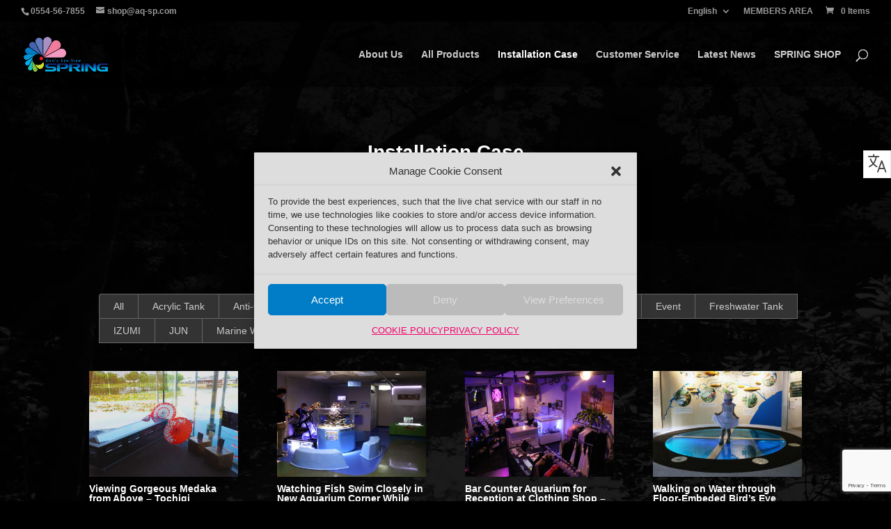

--- FILE ---
content_type: text/html; charset=utf-8
request_url: https://www.google.com/recaptcha/api2/anchor?ar=1&k=6LcDPpIoAAAAADDLUKn5TY_dZgVDssnsv67qgER0&co=aHR0cHM6Ly9hcS1zcC5jb206NDQz&hl=en&v=9TiwnJFHeuIw_s0wSd3fiKfN&size=invisible&anchor-ms=20000&execute-ms=30000&cb=w46ujw1gwuou
body_size: 48193
content:
<!DOCTYPE HTML><html dir="ltr" lang="en"><head><meta http-equiv="Content-Type" content="text/html; charset=UTF-8">
<meta http-equiv="X-UA-Compatible" content="IE=edge">
<title>reCAPTCHA</title>
<style type="text/css">
/* cyrillic-ext */
@font-face {
  font-family: 'Roboto';
  font-style: normal;
  font-weight: 400;
  font-stretch: 100%;
  src: url(//fonts.gstatic.com/s/roboto/v48/KFO7CnqEu92Fr1ME7kSn66aGLdTylUAMa3GUBHMdazTgWw.woff2) format('woff2');
  unicode-range: U+0460-052F, U+1C80-1C8A, U+20B4, U+2DE0-2DFF, U+A640-A69F, U+FE2E-FE2F;
}
/* cyrillic */
@font-face {
  font-family: 'Roboto';
  font-style: normal;
  font-weight: 400;
  font-stretch: 100%;
  src: url(//fonts.gstatic.com/s/roboto/v48/KFO7CnqEu92Fr1ME7kSn66aGLdTylUAMa3iUBHMdazTgWw.woff2) format('woff2');
  unicode-range: U+0301, U+0400-045F, U+0490-0491, U+04B0-04B1, U+2116;
}
/* greek-ext */
@font-face {
  font-family: 'Roboto';
  font-style: normal;
  font-weight: 400;
  font-stretch: 100%;
  src: url(//fonts.gstatic.com/s/roboto/v48/KFO7CnqEu92Fr1ME7kSn66aGLdTylUAMa3CUBHMdazTgWw.woff2) format('woff2');
  unicode-range: U+1F00-1FFF;
}
/* greek */
@font-face {
  font-family: 'Roboto';
  font-style: normal;
  font-weight: 400;
  font-stretch: 100%;
  src: url(//fonts.gstatic.com/s/roboto/v48/KFO7CnqEu92Fr1ME7kSn66aGLdTylUAMa3-UBHMdazTgWw.woff2) format('woff2');
  unicode-range: U+0370-0377, U+037A-037F, U+0384-038A, U+038C, U+038E-03A1, U+03A3-03FF;
}
/* math */
@font-face {
  font-family: 'Roboto';
  font-style: normal;
  font-weight: 400;
  font-stretch: 100%;
  src: url(//fonts.gstatic.com/s/roboto/v48/KFO7CnqEu92Fr1ME7kSn66aGLdTylUAMawCUBHMdazTgWw.woff2) format('woff2');
  unicode-range: U+0302-0303, U+0305, U+0307-0308, U+0310, U+0312, U+0315, U+031A, U+0326-0327, U+032C, U+032F-0330, U+0332-0333, U+0338, U+033A, U+0346, U+034D, U+0391-03A1, U+03A3-03A9, U+03B1-03C9, U+03D1, U+03D5-03D6, U+03F0-03F1, U+03F4-03F5, U+2016-2017, U+2034-2038, U+203C, U+2040, U+2043, U+2047, U+2050, U+2057, U+205F, U+2070-2071, U+2074-208E, U+2090-209C, U+20D0-20DC, U+20E1, U+20E5-20EF, U+2100-2112, U+2114-2115, U+2117-2121, U+2123-214F, U+2190, U+2192, U+2194-21AE, U+21B0-21E5, U+21F1-21F2, U+21F4-2211, U+2213-2214, U+2216-22FF, U+2308-230B, U+2310, U+2319, U+231C-2321, U+2336-237A, U+237C, U+2395, U+239B-23B7, U+23D0, U+23DC-23E1, U+2474-2475, U+25AF, U+25B3, U+25B7, U+25BD, U+25C1, U+25CA, U+25CC, U+25FB, U+266D-266F, U+27C0-27FF, U+2900-2AFF, U+2B0E-2B11, U+2B30-2B4C, U+2BFE, U+3030, U+FF5B, U+FF5D, U+1D400-1D7FF, U+1EE00-1EEFF;
}
/* symbols */
@font-face {
  font-family: 'Roboto';
  font-style: normal;
  font-weight: 400;
  font-stretch: 100%;
  src: url(//fonts.gstatic.com/s/roboto/v48/KFO7CnqEu92Fr1ME7kSn66aGLdTylUAMaxKUBHMdazTgWw.woff2) format('woff2');
  unicode-range: U+0001-000C, U+000E-001F, U+007F-009F, U+20DD-20E0, U+20E2-20E4, U+2150-218F, U+2190, U+2192, U+2194-2199, U+21AF, U+21E6-21F0, U+21F3, U+2218-2219, U+2299, U+22C4-22C6, U+2300-243F, U+2440-244A, U+2460-24FF, U+25A0-27BF, U+2800-28FF, U+2921-2922, U+2981, U+29BF, U+29EB, U+2B00-2BFF, U+4DC0-4DFF, U+FFF9-FFFB, U+10140-1018E, U+10190-1019C, U+101A0, U+101D0-101FD, U+102E0-102FB, U+10E60-10E7E, U+1D2C0-1D2D3, U+1D2E0-1D37F, U+1F000-1F0FF, U+1F100-1F1AD, U+1F1E6-1F1FF, U+1F30D-1F30F, U+1F315, U+1F31C, U+1F31E, U+1F320-1F32C, U+1F336, U+1F378, U+1F37D, U+1F382, U+1F393-1F39F, U+1F3A7-1F3A8, U+1F3AC-1F3AF, U+1F3C2, U+1F3C4-1F3C6, U+1F3CA-1F3CE, U+1F3D4-1F3E0, U+1F3ED, U+1F3F1-1F3F3, U+1F3F5-1F3F7, U+1F408, U+1F415, U+1F41F, U+1F426, U+1F43F, U+1F441-1F442, U+1F444, U+1F446-1F449, U+1F44C-1F44E, U+1F453, U+1F46A, U+1F47D, U+1F4A3, U+1F4B0, U+1F4B3, U+1F4B9, U+1F4BB, U+1F4BF, U+1F4C8-1F4CB, U+1F4D6, U+1F4DA, U+1F4DF, U+1F4E3-1F4E6, U+1F4EA-1F4ED, U+1F4F7, U+1F4F9-1F4FB, U+1F4FD-1F4FE, U+1F503, U+1F507-1F50B, U+1F50D, U+1F512-1F513, U+1F53E-1F54A, U+1F54F-1F5FA, U+1F610, U+1F650-1F67F, U+1F687, U+1F68D, U+1F691, U+1F694, U+1F698, U+1F6AD, U+1F6B2, U+1F6B9-1F6BA, U+1F6BC, U+1F6C6-1F6CF, U+1F6D3-1F6D7, U+1F6E0-1F6EA, U+1F6F0-1F6F3, U+1F6F7-1F6FC, U+1F700-1F7FF, U+1F800-1F80B, U+1F810-1F847, U+1F850-1F859, U+1F860-1F887, U+1F890-1F8AD, U+1F8B0-1F8BB, U+1F8C0-1F8C1, U+1F900-1F90B, U+1F93B, U+1F946, U+1F984, U+1F996, U+1F9E9, U+1FA00-1FA6F, U+1FA70-1FA7C, U+1FA80-1FA89, U+1FA8F-1FAC6, U+1FACE-1FADC, U+1FADF-1FAE9, U+1FAF0-1FAF8, U+1FB00-1FBFF;
}
/* vietnamese */
@font-face {
  font-family: 'Roboto';
  font-style: normal;
  font-weight: 400;
  font-stretch: 100%;
  src: url(//fonts.gstatic.com/s/roboto/v48/KFO7CnqEu92Fr1ME7kSn66aGLdTylUAMa3OUBHMdazTgWw.woff2) format('woff2');
  unicode-range: U+0102-0103, U+0110-0111, U+0128-0129, U+0168-0169, U+01A0-01A1, U+01AF-01B0, U+0300-0301, U+0303-0304, U+0308-0309, U+0323, U+0329, U+1EA0-1EF9, U+20AB;
}
/* latin-ext */
@font-face {
  font-family: 'Roboto';
  font-style: normal;
  font-weight: 400;
  font-stretch: 100%;
  src: url(//fonts.gstatic.com/s/roboto/v48/KFO7CnqEu92Fr1ME7kSn66aGLdTylUAMa3KUBHMdazTgWw.woff2) format('woff2');
  unicode-range: U+0100-02BA, U+02BD-02C5, U+02C7-02CC, U+02CE-02D7, U+02DD-02FF, U+0304, U+0308, U+0329, U+1D00-1DBF, U+1E00-1E9F, U+1EF2-1EFF, U+2020, U+20A0-20AB, U+20AD-20C0, U+2113, U+2C60-2C7F, U+A720-A7FF;
}
/* latin */
@font-face {
  font-family: 'Roboto';
  font-style: normal;
  font-weight: 400;
  font-stretch: 100%;
  src: url(//fonts.gstatic.com/s/roboto/v48/KFO7CnqEu92Fr1ME7kSn66aGLdTylUAMa3yUBHMdazQ.woff2) format('woff2');
  unicode-range: U+0000-00FF, U+0131, U+0152-0153, U+02BB-02BC, U+02C6, U+02DA, U+02DC, U+0304, U+0308, U+0329, U+2000-206F, U+20AC, U+2122, U+2191, U+2193, U+2212, U+2215, U+FEFF, U+FFFD;
}
/* cyrillic-ext */
@font-face {
  font-family: 'Roboto';
  font-style: normal;
  font-weight: 500;
  font-stretch: 100%;
  src: url(//fonts.gstatic.com/s/roboto/v48/KFO7CnqEu92Fr1ME7kSn66aGLdTylUAMa3GUBHMdazTgWw.woff2) format('woff2');
  unicode-range: U+0460-052F, U+1C80-1C8A, U+20B4, U+2DE0-2DFF, U+A640-A69F, U+FE2E-FE2F;
}
/* cyrillic */
@font-face {
  font-family: 'Roboto';
  font-style: normal;
  font-weight: 500;
  font-stretch: 100%;
  src: url(//fonts.gstatic.com/s/roboto/v48/KFO7CnqEu92Fr1ME7kSn66aGLdTylUAMa3iUBHMdazTgWw.woff2) format('woff2');
  unicode-range: U+0301, U+0400-045F, U+0490-0491, U+04B0-04B1, U+2116;
}
/* greek-ext */
@font-face {
  font-family: 'Roboto';
  font-style: normal;
  font-weight: 500;
  font-stretch: 100%;
  src: url(//fonts.gstatic.com/s/roboto/v48/KFO7CnqEu92Fr1ME7kSn66aGLdTylUAMa3CUBHMdazTgWw.woff2) format('woff2');
  unicode-range: U+1F00-1FFF;
}
/* greek */
@font-face {
  font-family: 'Roboto';
  font-style: normal;
  font-weight: 500;
  font-stretch: 100%;
  src: url(//fonts.gstatic.com/s/roboto/v48/KFO7CnqEu92Fr1ME7kSn66aGLdTylUAMa3-UBHMdazTgWw.woff2) format('woff2');
  unicode-range: U+0370-0377, U+037A-037F, U+0384-038A, U+038C, U+038E-03A1, U+03A3-03FF;
}
/* math */
@font-face {
  font-family: 'Roboto';
  font-style: normal;
  font-weight: 500;
  font-stretch: 100%;
  src: url(//fonts.gstatic.com/s/roboto/v48/KFO7CnqEu92Fr1ME7kSn66aGLdTylUAMawCUBHMdazTgWw.woff2) format('woff2');
  unicode-range: U+0302-0303, U+0305, U+0307-0308, U+0310, U+0312, U+0315, U+031A, U+0326-0327, U+032C, U+032F-0330, U+0332-0333, U+0338, U+033A, U+0346, U+034D, U+0391-03A1, U+03A3-03A9, U+03B1-03C9, U+03D1, U+03D5-03D6, U+03F0-03F1, U+03F4-03F5, U+2016-2017, U+2034-2038, U+203C, U+2040, U+2043, U+2047, U+2050, U+2057, U+205F, U+2070-2071, U+2074-208E, U+2090-209C, U+20D0-20DC, U+20E1, U+20E5-20EF, U+2100-2112, U+2114-2115, U+2117-2121, U+2123-214F, U+2190, U+2192, U+2194-21AE, U+21B0-21E5, U+21F1-21F2, U+21F4-2211, U+2213-2214, U+2216-22FF, U+2308-230B, U+2310, U+2319, U+231C-2321, U+2336-237A, U+237C, U+2395, U+239B-23B7, U+23D0, U+23DC-23E1, U+2474-2475, U+25AF, U+25B3, U+25B7, U+25BD, U+25C1, U+25CA, U+25CC, U+25FB, U+266D-266F, U+27C0-27FF, U+2900-2AFF, U+2B0E-2B11, U+2B30-2B4C, U+2BFE, U+3030, U+FF5B, U+FF5D, U+1D400-1D7FF, U+1EE00-1EEFF;
}
/* symbols */
@font-face {
  font-family: 'Roboto';
  font-style: normal;
  font-weight: 500;
  font-stretch: 100%;
  src: url(//fonts.gstatic.com/s/roboto/v48/KFO7CnqEu92Fr1ME7kSn66aGLdTylUAMaxKUBHMdazTgWw.woff2) format('woff2');
  unicode-range: U+0001-000C, U+000E-001F, U+007F-009F, U+20DD-20E0, U+20E2-20E4, U+2150-218F, U+2190, U+2192, U+2194-2199, U+21AF, U+21E6-21F0, U+21F3, U+2218-2219, U+2299, U+22C4-22C6, U+2300-243F, U+2440-244A, U+2460-24FF, U+25A0-27BF, U+2800-28FF, U+2921-2922, U+2981, U+29BF, U+29EB, U+2B00-2BFF, U+4DC0-4DFF, U+FFF9-FFFB, U+10140-1018E, U+10190-1019C, U+101A0, U+101D0-101FD, U+102E0-102FB, U+10E60-10E7E, U+1D2C0-1D2D3, U+1D2E0-1D37F, U+1F000-1F0FF, U+1F100-1F1AD, U+1F1E6-1F1FF, U+1F30D-1F30F, U+1F315, U+1F31C, U+1F31E, U+1F320-1F32C, U+1F336, U+1F378, U+1F37D, U+1F382, U+1F393-1F39F, U+1F3A7-1F3A8, U+1F3AC-1F3AF, U+1F3C2, U+1F3C4-1F3C6, U+1F3CA-1F3CE, U+1F3D4-1F3E0, U+1F3ED, U+1F3F1-1F3F3, U+1F3F5-1F3F7, U+1F408, U+1F415, U+1F41F, U+1F426, U+1F43F, U+1F441-1F442, U+1F444, U+1F446-1F449, U+1F44C-1F44E, U+1F453, U+1F46A, U+1F47D, U+1F4A3, U+1F4B0, U+1F4B3, U+1F4B9, U+1F4BB, U+1F4BF, U+1F4C8-1F4CB, U+1F4D6, U+1F4DA, U+1F4DF, U+1F4E3-1F4E6, U+1F4EA-1F4ED, U+1F4F7, U+1F4F9-1F4FB, U+1F4FD-1F4FE, U+1F503, U+1F507-1F50B, U+1F50D, U+1F512-1F513, U+1F53E-1F54A, U+1F54F-1F5FA, U+1F610, U+1F650-1F67F, U+1F687, U+1F68D, U+1F691, U+1F694, U+1F698, U+1F6AD, U+1F6B2, U+1F6B9-1F6BA, U+1F6BC, U+1F6C6-1F6CF, U+1F6D3-1F6D7, U+1F6E0-1F6EA, U+1F6F0-1F6F3, U+1F6F7-1F6FC, U+1F700-1F7FF, U+1F800-1F80B, U+1F810-1F847, U+1F850-1F859, U+1F860-1F887, U+1F890-1F8AD, U+1F8B0-1F8BB, U+1F8C0-1F8C1, U+1F900-1F90B, U+1F93B, U+1F946, U+1F984, U+1F996, U+1F9E9, U+1FA00-1FA6F, U+1FA70-1FA7C, U+1FA80-1FA89, U+1FA8F-1FAC6, U+1FACE-1FADC, U+1FADF-1FAE9, U+1FAF0-1FAF8, U+1FB00-1FBFF;
}
/* vietnamese */
@font-face {
  font-family: 'Roboto';
  font-style: normal;
  font-weight: 500;
  font-stretch: 100%;
  src: url(//fonts.gstatic.com/s/roboto/v48/KFO7CnqEu92Fr1ME7kSn66aGLdTylUAMa3OUBHMdazTgWw.woff2) format('woff2');
  unicode-range: U+0102-0103, U+0110-0111, U+0128-0129, U+0168-0169, U+01A0-01A1, U+01AF-01B0, U+0300-0301, U+0303-0304, U+0308-0309, U+0323, U+0329, U+1EA0-1EF9, U+20AB;
}
/* latin-ext */
@font-face {
  font-family: 'Roboto';
  font-style: normal;
  font-weight: 500;
  font-stretch: 100%;
  src: url(//fonts.gstatic.com/s/roboto/v48/KFO7CnqEu92Fr1ME7kSn66aGLdTylUAMa3KUBHMdazTgWw.woff2) format('woff2');
  unicode-range: U+0100-02BA, U+02BD-02C5, U+02C7-02CC, U+02CE-02D7, U+02DD-02FF, U+0304, U+0308, U+0329, U+1D00-1DBF, U+1E00-1E9F, U+1EF2-1EFF, U+2020, U+20A0-20AB, U+20AD-20C0, U+2113, U+2C60-2C7F, U+A720-A7FF;
}
/* latin */
@font-face {
  font-family: 'Roboto';
  font-style: normal;
  font-weight: 500;
  font-stretch: 100%;
  src: url(//fonts.gstatic.com/s/roboto/v48/KFO7CnqEu92Fr1ME7kSn66aGLdTylUAMa3yUBHMdazQ.woff2) format('woff2');
  unicode-range: U+0000-00FF, U+0131, U+0152-0153, U+02BB-02BC, U+02C6, U+02DA, U+02DC, U+0304, U+0308, U+0329, U+2000-206F, U+20AC, U+2122, U+2191, U+2193, U+2212, U+2215, U+FEFF, U+FFFD;
}
/* cyrillic-ext */
@font-face {
  font-family: 'Roboto';
  font-style: normal;
  font-weight: 900;
  font-stretch: 100%;
  src: url(//fonts.gstatic.com/s/roboto/v48/KFO7CnqEu92Fr1ME7kSn66aGLdTylUAMa3GUBHMdazTgWw.woff2) format('woff2');
  unicode-range: U+0460-052F, U+1C80-1C8A, U+20B4, U+2DE0-2DFF, U+A640-A69F, U+FE2E-FE2F;
}
/* cyrillic */
@font-face {
  font-family: 'Roboto';
  font-style: normal;
  font-weight: 900;
  font-stretch: 100%;
  src: url(//fonts.gstatic.com/s/roboto/v48/KFO7CnqEu92Fr1ME7kSn66aGLdTylUAMa3iUBHMdazTgWw.woff2) format('woff2');
  unicode-range: U+0301, U+0400-045F, U+0490-0491, U+04B0-04B1, U+2116;
}
/* greek-ext */
@font-face {
  font-family: 'Roboto';
  font-style: normal;
  font-weight: 900;
  font-stretch: 100%;
  src: url(//fonts.gstatic.com/s/roboto/v48/KFO7CnqEu92Fr1ME7kSn66aGLdTylUAMa3CUBHMdazTgWw.woff2) format('woff2');
  unicode-range: U+1F00-1FFF;
}
/* greek */
@font-face {
  font-family: 'Roboto';
  font-style: normal;
  font-weight: 900;
  font-stretch: 100%;
  src: url(//fonts.gstatic.com/s/roboto/v48/KFO7CnqEu92Fr1ME7kSn66aGLdTylUAMa3-UBHMdazTgWw.woff2) format('woff2');
  unicode-range: U+0370-0377, U+037A-037F, U+0384-038A, U+038C, U+038E-03A1, U+03A3-03FF;
}
/* math */
@font-face {
  font-family: 'Roboto';
  font-style: normal;
  font-weight: 900;
  font-stretch: 100%;
  src: url(//fonts.gstatic.com/s/roboto/v48/KFO7CnqEu92Fr1ME7kSn66aGLdTylUAMawCUBHMdazTgWw.woff2) format('woff2');
  unicode-range: U+0302-0303, U+0305, U+0307-0308, U+0310, U+0312, U+0315, U+031A, U+0326-0327, U+032C, U+032F-0330, U+0332-0333, U+0338, U+033A, U+0346, U+034D, U+0391-03A1, U+03A3-03A9, U+03B1-03C9, U+03D1, U+03D5-03D6, U+03F0-03F1, U+03F4-03F5, U+2016-2017, U+2034-2038, U+203C, U+2040, U+2043, U+2047, U+2050, U+2057, U+205F, U+2070-2071, U+2074-208E, U+2090-209C, U+20D0-20DC, U+20E1, U+20E5-20EF, U+2100-2112, U+2114-2115, U+2117-2121, U+2123-214F, U+2190, U+2192, U+2194-21AE, U+21B0-21E5, U+21F1-21F2, U+21F4-2211, U+2213-2214, U+2216-22FF, U+2308-230B, U+2310, U+2319, U+231C-2321, U+2336-237A, U+237C, U+2395, U+239B-23B7, U+23D0, U+23DC-23E1, U+2474-2475, U+25AF, U+25B3, U+25B7, U+25BD, U+25C1, U+25CA, U+25CC, U+25FB, U+266D-266F, U+27C0-27FF, U+2900-2AFF, U+2B0E-2B11, U+2B30-2B4C, U+2BFE, U+3030, U+FF5B, U+FF5D, U+1D400-1D7FF, U+1EE00-1EEFF;
}
/* symbols */
@font-face {
  font-family: 'Roboto';
  font-style: normal;
  font-weight: 900;
  font-stretch: 100%;
  src: url(//fonts.gstatic.com/s/roboto/v48/KFO7CnqEu92Fr1ME7kSn66aGLdTylUAMaxKUBHMdazTgWw.woff2) format('woff2');
  unicode-range: U+0001-000C, U+000E-001F, U+007F-009F, U+20DD-20E0, U+20E2-20E4, U+2150-218F, U+2190, U+2192, U+2194-2199, U+21AF, U+21E6-21F0, U+21F3, U+2218-2219, U+2299, U+22C4-22C6, U+2300-243F, U+2440-244A, U+2460-24FF, U+25A0-27BF, U+2800-28FF, U+2921-2922, U+2981, U+29BF, U+29EB, U+2B00-2BFF, U+4DC0-4DFF, U+FFF9-FFFB, U+10140-1018E, U+10190-1019C, U+101A0, U+101D0-101FD, U+102E0-102FB, U+10E60-10E7E, U+1D2C0-1D2D3, U+1D2E0-1D37F, U+1F000-1F0FF, U+1F100-1F1AD, U+1F1E6-1F1FF, U+1F30D-1F30F, U+1F315, U+1F31C, U+1F31E, U+1F320-1F32C, U+1F336, U+1F378, U+1F37D, U+1F382, U+1F393-1F39F, U+1F3A7-1F3A8, U+1F3AC-1F3AF, U+1F3C2, U+1F3C4-1F3C6, U+1F3CA-1F3CE, U+1F3D4-1F3E0, U+1F3ED, U+1F3F1-1F3F3, U+1F3F5-1F3F7, U+1F408, U+1F415, U+1F41F, U+1F426, U+1F43F, U+1F441-1F442, U+1F444, U+1F446-1F449, U+1F44C-1F44E, U+1F453, U+1F46A, U+1F47D, U+1F4A3, U+1F4B0, U+1F4B3, U+1F4B9, U+1F4BB, U+1F4BF, U+1F4C8-1F4CB, U+1F4D6, U+1F4DA, U+1F4DF, U+1F4E3-1F4E6, U+1F4EA-1F4ED, U+1F4F7, U+1F4F9-1F4FB, U+1F4FD-1F4FE, U+1F503, U+1F507-1F50B, U+1F50D, U+1F512-1F513, U+1F53E-1F54A, U+1F54F-1F5FA, U+1F610, U+1F650-1F67F, U+1F687, U+1F68D, U+1F691, U+1F694, U+1F698, U+1F6AD, U+1F6B2, U+1F6B9-1F6BA, U+1F6BC, U+1F6C6-1F6CF, U+1F6D3-1F6D7, U+1F6E0-1F6EA, U+1F6F0-1F6F3, U+1F6F7-1F6FC, U+1F700-1F7FF, U+1F800-1F80B, U+1F810-1F847, U+1F850-1F859, U+1F860-1F887, U+1F890-1F8AD, U+1F8B0-1F8BB, U+1F8C0-1F8C1, U+1F900-1F90B, U+1F93B, U+1F946, U+1F984, U+1F996, U+1F9E9, U+1FA00-1FA6F, U+1FA70-1FA7C, U+1FA80-1FA89, U+1FA8F-1FAC6, U+1FACE-1FADC, U+1FADF-1FAE9, U+1FAF0-1FAF8, U+1FB00-1FBFF;
}
/* vietnamese */
@font-face {
  font-family: 'Roboto';
  font-style: normal;
  font-weight: 900;
  font-stretch: 100%;
  src: url(//fonts.gstatic.com/s/roboto/v48/KFO7CnqEu92Fr1ME7kSn66aGLdTylUAMa3OUBHMdazTgWw.woff2) format('woff2');
  unicode-range: U+0102-0103, U+0110-0111, U+0128-0129, U+0168-0169, U+01A0-01A1, U+01AF-01B0, U+0300-0301, U+0303-0304, U+0308-0309, U+0323, U+0329, U+1EA0-1EF9, U+20AB;
}
/* latin-ext */
@font-face {
  font-family: 'Roboto';
  font-style: normal;
  font-weight: 900;
  font-stretch: 100%;
  src: url(//fonts.gstatic.com/s/roboto/v48/KFO7CnqEu92Fr1ME7kSn66aGLdTylUAMa3KUBHMdazTgWw.woff2) format('woff2');
  unicode-range: U+0100-02BA, U+02BD-02C5, U+02C7-02CC, U+02CE-02D7, U+02DD-02FF, U+0304, U+0308, U+0329, U+1D00-1DBF, U+1E00-1E9F, U+1EF2-1EFF, U+2020, U+20A0-20AB, U+20AD-20C0, U+2113, U+2C60-2C7F, U+A720-A7FF;
}
/* latin */
@font-face {
  font-family: 'Roboto';
  font-style: normal;
  font-weight: 900;
  font-stretch: 100%;
  src: url(//fonts.gstatic.com/s/roboto/v48/KFO7CnqEu92Fr1ME7kSn66aGLdTylUAMa3yUBHMdazQ.woff2) format('woff2');
  unicode-range: U+0000-00FF, U+0131, U+0152-0153, U+02BB-02BC, U+02C6, U+02DA, U+02DC, U+0304, U+0308, U+0329, U+2000-206F, U+20AC, U+2122, U+2191, U+2193, U+2212, U+2215, U+FEFF, U+FFFD;
}

</style>
<link rel="stylesheet" type="text/css" href="https://www.gstatic.com/recaptcha/releases/9TiwnJFHeuIw_s0wSd3fiKfN/styles__ltr.css">
<script nonce="s0AflmvDhBPEV33vDJfqiA" type="text/javascript">window['__recaptcha_api'] = 'https://www.google.com/recaptcha/api2/';</script>
<script type="text/javascript" src="https://www.gstatic.com/recaptcha/releases/9TiwnJFHeuIw_s0wSd3fiKfN/recaptcha__en.js" nonce="s0AflmvDhBPEV33vDJfqiA">
      
    </script></head>
<body><div id="rc-anchor-alert" class="rc-anchor-alert"></div>
<input type="hidden" id="recaptcha-token" value="[base64]">
<script type="text/javascript" nonce="s0AflmvDhBPEV33vDJfqiA">
      recaptcha.anchor.Main.init("[\x22ainput\x22,[\x22bgdata\x22,\x22\x22,\[base64]/[base64]/UltIKytdPWE6KGE8MjA0OD9SW0grK109YT4+NnwxOTI6KChhJjY0NTEyKT09NTUyOTYmJnErMTxoLmxlbmd0aCYmKGguY2hhckNvZGVBdChxKzEpJjY0NTEyKT09NTYzMjA/[base64]/MjU1OlI/[base64]/[base64]/[base64]/[base64]/[base64]/[base64]/[base64]/[base64]/[base64]/[base64]\x22,\[base64]\\u003d\x22,\x22woDCgcKCQmtpw6LCilVYwrsDIsOjTRkEeBYqZ8KUw5vDlcO1wpTCisOqw7ZxwoRSczHDpMKTUHHCjz56wq97fcK4wozCj8KLw5bDjsOsw4AcwpUfw7nDusKxN8KswqHDn0xqbUTCnsOOw7NIw4k2wqcOwq/CuAc4XhR+AFxDfMOWEcOIdsKnwpvCv8K2ecOCw5hxwqFnw70MJhvCuh8kTwvCvSjCrcKDw4LCom1HbMODw7nCm8K1b8O3w6XClV94w7DCuFQZw4xDBcK5BX3CrWVGSMOoPsKZCMKww60/wr0bbsOsw5jCssOORlDDvMKNw5bCosKCw6dXwog3SV02wp/DuGgNDMKlVcKdTMOtw6kBdybCmXdAAWliwqbClcK+w5B7UMKfExdYLAgAf8OVXyIsNsOHfMOoGkY2X8K7w6/CssOqwojCksKbdRjDocKPwoTClw8dw6pXwo3DigXDhEvDscO2w4XChWIfU19RwotaBSjDvnnCoWl+KWxRDsK6fcKlwpfCslMCLx/Cu8K6w5jDihnDusKHw4zCswpaw4ZjesOWBCN6csOIScOGw7/[base64]/w57DiMKfw47Ci8OXO8KYRQPCnlDDhcOUwojCp8O1w7DCsMKXA8Ozw7k3XlRFNVDDisO5KcOAwoxyw6YKw4bDtsKOw6cbwp7DmcKVW8OUw4Bhw5sHC8OwXCTCu3/[base64]/[base64]/Di8Oow4h7OV3Cr8K0wrRkw6nDocO7YVZQacKfwo5UwpzDg8OGFsK8w6HDo8KZw6t+cFREwrnCoQ7CqsKWwpDCkcKnZ8Oyw7XCmz9Yw7XCgV1HwrrCvXoLwp9dwr3DpFQewooTw7/Co8O4fRrDh2PCjAPCuyMjwqDDon/[base64]/Cq8OTwpJKf8O+KsO0w7bCqnrChcOaX8Obw4wQwpshJDgaw7l9wp0FCcOBNcODfnJJwrjDpMOYwqLCnMOiDsO1w6fDgMOuXsK9KlPDkgLDkDDCoUrDnsOtwprDuMOWw4/CjH97IwIAUsKFw4TChCVPw5JlRRLDvBDCpMOkwpfCo0TDsGzCucKSwqDDn8KBw5bDk38qScK4S8K2GWnDpyjDv37DpsKbRXDCmR1Pwq59w7nCv8O1KGBbwoIQw4jCmHzDqk7DvwzDhMOkQUTCj28wHkk5wrdiw5TCk8K0Z0tIwp0wdWt5V09MRTDDv8KkwrXDsV/Dp1BSEh9ew7TDm2rDsjLCv8K5GFLDtcKpYhDCgcKaNjUgDiooF3dgCVPDsS9Rw69BwqFWE8OiUcOAwrvDsBhVIMOaXlbCkMKIwpHChMOTwqjDnMKzw7HDtQDDlcKFG8Kdwo5sw6nCmUvDtGXDqxQuw4FXU8ORCHTDiMKvw70Wf8K9JR/CuBNFwqTDs8OibcOywrIxAMK5wphFQ8Kdw4o8M8OaDcOJOnt1wqrCv33DpMOSEsOwwq3CgMOgw5tJwpzCtDXCmMOQw7fDhUHDuMOxw7BZwoLDlU18w4ggXWLDh8K1w77Cug9OJsO9bsKicRB6Dx/[base64]/Cm8OiwqxzGMO/woHCpsKRLcOdwoJYRxnDpXwMw7LCpDvDk8ORGMOKHw9Rw5nCqBsfwrxnZcKOPmHDuMKPw4UPwrXDvMKiBcO1w5kKFMK0A8OJw5U6w6x/[base64]/BGUrwqbCqsO4w6wEF8KMwoXDigRWGMO1w6saA8KKwpNtA8OXwpfChkbCj8Oqa8KKGUfDqGcRw4TCg0/[base64]/[base64]/DgUZkR0dWwrEqGm3DrMKfwoUAwoAEwojDscKew7w0wppvwrHDhMKjwqLClGXDv8Kddhd3IkV2w5lCwqM1eMOjw7XCkV0KJE/[base64]/csKww6HDpMO8wq1Be8OWw6fCk8KERFgYRsKxw6Y7wocjZ8O9w6IDw4Fqf8Ohw6s4wqdhJsOuwqc7w73DszXDnV/[base64]/[base64]/CglfDvQ7Dg8Kbw5zCpkloWcOtVMO4bmFwVMO5woVmwpIKSmTDv8OAFQVzMcKkwpjCvgElw5V0DXUhdRXCqV/[base64]/Dv1gFw5N4w5JlRMKjDcKcw5oZUsODw4AXwrIGSsOuw5w+BRfDvsOXwo8Iw7cQZ8KyDcO4wrXCnsOYaB9TXT7CkSzCvy/ClsKfS8O8wpzCm8OMBwAjGxXCjSY2FHxQAcKdw4sawp8VZm8WF8OcwqEHBMO1wr8uHcO8w7QlwqrCrynCuVljK8KBw5HCmMOhw7/CusOqw5rDqsOHw4bCgcK6w6Bww6RVN8OfasKQw65Hw5/[base64]/DgS85RWzCuiE2wpvDvMOvJy7CvcO6W8KTP8Klw6nCmDI0w6vCtWd1G2fDrsOCT0xrVhBbwrJ/[base64]/DoBvDkcK2enlRR8KxHsOrMGwALSxuw5ZBYRPCpzd3C1tjO8OMcy3CkMOcwr3DrCs/[base64]/CgwDDs8OAMxl4w40eLUBCw7nCosOwLGjDj1IjdcOuNsOdJsK/csOwwr9HwrjCsgkePHXDsCfDsCnCgksVTMKiw68dKsKOLhs6wqvDisOmCXkPK8O8NcKCwo/CmBnClF9yLCxjw4DChErDvGfDsnF2IC1Gw6rCp23DjsOHw4wBw49ne2Vtwq0lA1ovKcOlw6BhwpYpw6NGwqHDm8KUw5jDsQfDviHDtMKlalxoX3/Cm8OwwpDCtVPDphxSZzHDjsO1QsOXw51sXcOfwqvDoMKlHsKufsODwpAvw4pDw6VgwrzCpQ/CoksPaMKlw4B9w5Q1d1BjwqwNwrLDhcKsw5TCgFpOT8Ofw6XCiWIQwp/Dn8ObDMKMR3vCpCTDqyTCq8KTS0DDocO0ZcOew4Ybbgw8WlHDr8Oedw3Dl0cLKTRfLW/Crm3Du8KCEsOnFsKGVWPCoQvCjiHDnE5Bwr8dGcOtXMOzwpzCsFAIa0vCpsO/[base64]/CkSwxT8O5F8KiZB7Dn8O7SMKzwpYWwrbDuB/DpSxQGS9jOyTDsMKvOxLDvsKSH8OMI3lAaMKVw7BqHcK2w4sewqDCrifClsOCWSfCmUHDqkDDjMO1w4EqXsKZwqfCr8ObLcOHw7bDn8OWwo18wo3Dt8KuGAk6w4fDrExCRlHCisOaIsO2KBgqGcKhP8KHZVwaw64LEBzCkk/[base64]/CicOSBMOVw7jCoDfCkMONwr0DwrERw5UvZsKRNirDhcKXw53CtsKYwqsmw5Z7OjvCsSATH8OEwrDCk2rDj8Kbb8OGdcKnw69Uw5vDlzrDlHN4QMKvQcOGDxdxAcK5WsO5wp4fHMO4cEfDocKEw6bDkcKWdEfDoBUPUsOfBmHDjcOBw6svw7J/DREcS8KQK8K7wqPCh8ORw6nCn8OUw6DCjD7DgcKhw7xQMDrClVPCncKnacOEw4TDq3sCw4XDszYHwprDk0/CqiUZWMOiwp8Ow7AJw6HCksOdw6/[base64]/DsDTDi8K8IsOVW8Osw5xEL8KxXsKgw4oKwonDlQNewq4EHMOGw4HDusOdRMOXJcOqZzLCt8KUX8OKw6xhw5YOAGEAVMK7woPCvDrDq2LDjhfDq8OVwqxUwoJxwobCj1J/[base64]/[base64]/wrbDo8OmAcKYHDbDn8KZZQVWIMOCX2TCsMKFOcOuAFlTCMOJJWAKwrnDrjYmU8KDw4gtw7nDgcOVwqjCq8KSw5bCoR7CtwXClsKtLgUZRw0xwpHCkWvDnkHCrCvCk8Kww5wcwrkrw5ZJW2xQLD/CtkB2wpAPw4ZwwofDmjbDhQ/[base64]/DvHzCpjjDgcKzwrAKUVUDw7YDwqsLVMOAGMObwpTDsBvCk0vChMKdRgp2csOrwoTCh8O9wpnDpcO/eQIkfV3DuynCssOgZm0yIMK2ecOTwoHCmcOIMcOHw64aYcKIwrhaOcOVw7XDpydhw43DksKbSMOjw5kfwpQ+w7nCh8OPRcKxwqpYw5/DlMO3EBXDpFVuw4bCt8KCWTzDgwXDv8KwcsOgOFXDg8KJdMOHJQ0KwqUXE8K7bCMUwokdV2IAwow0wrVQL8KtBcOPwplpQUfDkXTDrgM/[base64]/w7UDw7/[base64]/DqsK3J8OHwpXDhDrDjsKjwpnDpXFXHMK2J8Kpw4fDsEfDmcKiZcK9w7XCjcK7ZnVdwpXDjlfDrhXDvEhMX8OdV0N1f8KSw7XCvMKOS23CiifDuAXChcK+w5V0wrZ4X8Oyw7XDrsO3w5krwpxDW8OXbGRewrYxWn/DhcOydMK5woTDjXAMDCPDvAjDr8KPw7/CvsOUwqTDlyk7w77Dp2/[base64]/Dl8OYw4nCvhcZKMOEWMKmWEPDtUE3w6HDvFEQw67DlAlvwrgWw7rCqSfDpWZ6KMK1wroAFsOyG8O7MMKVwqoww7DCqQnCv8OrOWYZSAzDoUTDsiBEw65QcMOqBkxUbsOuwpnCv2cawoJuwqDCkiN+w7TCt0JMfEzCusOrw5gfZMOQw5/DgcOqwrNWE3nDg002TFktCcKhL0B+cwDCtMONai10fHBGw53Cr8OTwonCpcOdVlY6BMKmwrEKwpkZw4fDusOmGwrDvhNaf8OFeBzCoMKGBjrDqsOSBsKZw71WwpbDok/CgWLDgkfDkWTCo1fDlMKKHCcSw5NYw6YpJsK4UcORZHxIZxnDnjzCkg/CinvCv1vDhMKmw4IMwrXCp8OuMHTDuBzCrcKyGzrCrWjDvsKew7c9MsOCBWkSwoDClUHDqk/[base64]/CqsKVwoITw7MXaxrCtGZBBMKAw6V5dcKMw79EwrdIb8KMwrYyEgIxwqFuc8Krw69lwpbCrcKNIkrCtsKjTDgDw4UNw79ndxvCq8KRHnfDq0I8GDx0UgkXwoBCTz/DqD/DnMKDKiJCJMKzFMKMwppldFDDjH3ChH0sw4oBbiTDrMO0wpTDvTrDrMOXfsOmw4goFH9/Jw7DmB9lwrjDgsO2JTvDssKHDRN2EcO1w5PDjcKkw5rCqB7DssOABHfCrMO6w4RSwovCnRXCgsOufcOiw4QWI2ggwqfCsDpvNDDDoAI1TD0Mw4IEw63DuMOBw45XCwcVJ2gjwpDDgmLCtWQ0a8KwDjXDnMOsbg3DhC/Do8KfZDBmfsKbw57CkhkTw5DCgMKObsOww5TDqMK/[base64]/[base64]/[base64]/CmsKTwqHCuErCgyliw7FAwq8EKgnDh0vDulEHKMOAw50aVkHCmsOyTcKSIMOUHMKGF8Olw5/DrG/CoVXDv2FqO8KlZsOJMcOXw4VrFhZ2w7Z/[base64]/ClTtkw44fBnVIw7vCqwBSf8KBRsOPf8OtLcKSbwTCilbDm8OMM8KmOC3CgXHDmcKrO8OBw7cEecKsCsKzw5bCu8OjwpY8ZMONwoLDnwjCtMOewo3Dt8OAO0w8EwPDkk/DoiMoAMKNPiPCtcKuw603HxslwrvCuMK0dxLCkXgZw4nCihwCVsKVcMOhw5JvwqBvYjAUwrHCgCPCqsKhJltXIx88fWrDrsOpCDPDnzjDmkNneMKtw6bCr8KmXUVSwrESwoPCijcmZnzCmz8gwqtYwphmcE8fN8Obwq7DusKnwpUhwqfDm8KqL37CncO7w4Qbwr/[base64]/wq4vwr3DpHvCl8OfFsKswrzDi8O7w4AqwpVSw441EGrCmcKePsOdGsOVfyXCnkbDqMKLw4fDrl0Kwpx6w5TDosK8wp52wrPDpsKzW8KuAcKAPsKcVSnDnlpZwpvDsmIRSAfCtcOOdmVTIsOjAMKqw4lBY3vDn8KCDcOdVBXDk1rCr8K5wobCoXtdwoB/wqxGw6LCuzXCrsKCQE0swoZHwrrCjsKQw7XCqsO+w6stwrXDrsK5wpDDvcKSwpHCu0LCq3ATPHIVw7bDhsKBwrdBRgU9AUTDrB5HIsOuw5Vhw7/[base64]/CpcOMw4XDvMK+JU88WHNQN0PCnsOmw53CgsKLw6LDk8OzWsK7OTxpR1k2wosqacOjcQXDqcKxw5p2w5HCugMXw5DCisOowrTCqyXDn8Ojw4DDrMOywpxjwrZ/KsKjwrfDlMKnG8ONMsOowp/DpsOhJnXCjC7DkUPCj8KWwro5BRlGP8OLwrIFCcKbw6/Dq8OWTW/DvcOrccKSwqzCjMKYEcKrDTtfADTCsMK0ZMK1ex9yw5fCgXpEJsOTSxBEw4rCmsOUQ1HDnMKDw656ZMOOSsOmw5VUw7xwPsOZw4smbwZoSl55VELDkMKlNsKfbFbCsMKrccKZfFFewprCosO2VMOUJAPDrMOmw5E9DcKiw799w4UlbDpwBcOrDkDDvy/CucOZIMKvKS3CpsOpwqx4wrMCwqnDr8OzwrLDhW8iw68EwrFmVMKDCMOabQsKL8K+w6HCkhZQd2bDr8ObcTF7DsKxfSQdwoZzVlzDoMKpLsKaWiXDpHnCuFBNCcOdw4QjZgUUM0fDh8OmO1/CvcOMwoBzDMKNwq/Dr8OxY8OEPMKRwqfCnMK1wr7DgRpKw5vCjMOPbsOlQcK0VcK2IknCu0DDgMOvCcOlMjkzwoBOwpTCj07DvnE7QsKzUkLDmlIMwoIcUHbDjXvDtk3Di2zCq8Kfw47DrcOBwrbCiBrDlEvDqsOFwpNgH8KXwoA/[base64]/DnR9/w4/Dm2sUOcOMecKYQcKMdsOnKQp9V8Ohw47Dl8OFwr3ClMKDb1ZjcsOKc1BIw7rDlsKlwqPDhsKMQ8OfGi8NRC4PV356dcOKTcOTwqXDgcKUwp4kw7/CmsOBw6dRTcOQcsOJUsOPw7gZw57ChsOKwqPDrMOvw6AvZn3CrArDhsOEW0LCqcOlwo/[base64]/Ci8OBwq/[base64]/UcKsw6XDjiwtTErDqR7Cn8KxL8KFPcO9ABVlw44vw5bDq3okwprCpXh2RsOjZVnCtsOqCcOfZntMM8OIw4JMw4YEw6XDvT7DoxtCwoUrP3/[base64]/fTXCvCNBw6NbAl9Gw47CvMKdw57CoFMXw5fDv8OoMCTCl8OWw4rDpMKjwo/CmXrDocKxDcOFK8KXwqzCtMKGw5bCn8KAw4fCrsKywo5DQQ8YwrzDq2DCrChnecKNWsKdwprCjMOuw6UZwrDCuMOaw7MrTHZNKg5wwoxLw53CnMKaP8KCHwDCq8OPwrvCjsOeZsOVfMOcPMKKV8KlIiXDngjCqSvDtVLCusO3Hg/[base64]/TMOVdi/DjsKzdArDjW/[base64]/VMOpwrLDpMKdw5JzwrtgQ3vCs3XDnwHDo0fDgglPwq8ZIwgWKF1Mw5ITHMKuwpDDsWfCucOpU3/[base64]/w5HDuHhQcDzCtXlywpNlCMKFb0BQc3DDvGlNw651wrLDsC7DuXELwqx+EXbCvl7CpcOKwpZ+QHvCiMK2w7fCucO1w74QRMK4WBzDkMOcOyt/[base64]/wprDmGrCsTHDmMK9LwTDtAnDvipow6gycxfDoMKpw4sES8ODw5HDvlbCkA3ChA9gAMOResONKcOCXy4wWmRPwrozwrLDgSQWNsOswpnDr8KowpkwVMOvN8KVw4sVw5E/[base64]/DgMKFwqXDh8O/csOAd8OvfVV3wr5Tw5spOBXCtA/Dmk/[base64]/CmRkNw4jDg8O/fQzClMO+w6PCjMObURQSw5DCrQwSJEgFw4XDosOpwojCtkZlLW/DqRjDpsKBDMKbQiMiw4PDgsOmOMKqwplPw4xPw4vDlVLCkGk9LyDDn8OZY8Khw5E3w5jDiSTCgARMw4HDv07CqsOke1cKRVFCeFbCkE9SwpvClE7Cs8OvwqnDjz3Dn8KlfcOXwq3DmsOuKsOvAwXDmRJ2ZcKySm/Dg8OIb8OfGsKMw5zCksOIwpUwwp3DpmnCmClfV15uVXzDpWnDosOeWcOhw63CqsK0wr/ClsO4wpB1W3IXO14JeWAfTcOAwojCoSnDplQYwpM/w5fDh8Kdw5U0w5vCu8KhWQ8jw4Yjc8KtdTrDnsOHWcK3IxVgw7TDmTXDsMKlED00A8OqwqPDth02wrDDkcOTw6VYw4jClAdPF8KcbsOpQ2zDhsKCREhVwocHI8OEWn/Cp0t8w6xgwqw/wqsFdAbCtx7CtV3Dk3vDolvDl8OANwRmKyMWwqPCrX5vw4HDg8O7wqUow57Dr8KlTxkmw5Zvw6ZXRMKvBV3CigfCqcKMaF4RL2bCk8OkZzrCkWtDw4Ypw6IDJQwxYDrCu8KpXXfCisOmUMKXZ8KmwqB9WcObV0sew4/CsS7Dnh8lw44QTFlbw7V0woDCvFHDixQzCk1Gw6jDlcKSw7MPwp86FcOgwrt8wpnCrcOUwqjDgR7DosKbw7HCjn9RLzvCjsKBw6EYTcKow7pfw4rDohl4w4AORUdNa8O2w7EPw5PCssKCw6Q9aMKtKsKIf8KtI1Nnw6A/w4HCnMOtw57Cg2bComhIZ0w2w6nDlzEKw6dzJ8Oawqh8ZsOSLBV4Y0cNfMKZwrvCsg0gCsKxwopTasOQPcKewq7CmVlww4jCvMK/wqNtw7U1RMOPwp7CsxXCgcKLwr3DlsOIesK+bDTDiynCuT/Cj8Knw4TCsMOZw6Vrwr8Ww5zDqFTCpsOewp7CnAHDvsKmDXgQwqFKw5pbX8KTwpIxYMOMwrXDkibDk1/DryU4w4FEwrPDuRjDt8KlcMKNwpjClMKXwrYONgLCkDNQwo94wrMPwoA7w55zesKwHTnDrsOiwoPCkcK0aG1IwrsORRNdwo/DjmPCgGQXZsORInHDj1nDq8KKwrrDmQYTw47Ci8KTw7E3PMK3w6XDgU/DoEzDpg9jwo7DmEXDplwQKMOkFsKwwrXDuxrDgDbDpsK8wqE5wp1aCsOiw5cuw7YgR8KlwqYNBsOdVFhlOMO5GsOGUAFPw4IEwrbCucKxw6RkwrPClCrDmgBqST3CkjHDssKTw4dFwqXDtBbCqxs8wrjCpsKLwrbDqhQbwo7CuSXCtcKbGMKNw7zDjcKGw7/Du0wuwqJgwpLCrMKsJsKHwqvDsx8zCy5SRsKvw75LQCgdwqtYZ8OJw5nCvsOoRjbDkMOCesKTXcKaEUwtwozCicKqX1/CsMKgdWrCncKlcMK0wo4UZybCj8K8wojDncOuR8Kxw7xGw6l3HQJOOUJpw6XCpcOXZmFNBsOvw7XCm8OuwqhiwonDp243PsKzw7xELgfCqcK4w7vDnlfDuwTDg8Kew7pfQwZ8w4gZw43DvsK5w415wq/DjiYgwq/CiMOPYHMqwpJ1w4sHw7k1woNxd8O0w59fBnYlJxXCuWIZQgQ6wrzDl1pdBljDiSfDpMK4GsONTFjDmGtQOsOtwp3CiCkcw5vCrC7CvMOOXcKmYkAiBMK7wo4dwqEQQMO0BsK2NijDscOHd2kywq3DgEl6CcO1wq/[base64]/[base64]/Dv8KeIgTDlMK9wqQfwpsGBsO/[base64]/DvMOXwpVzGMOFDgBZQHtTBBnCvGrCqwzCv3XDu39VAMKZEsK1w7fChQDDr0XDmsOCcjvDi8OvCcOGwpLCgMKcbMO4D8KCwpsdbkcbwpTDj1vCpcOmw43CgR7DpWDDjx5uw5fCmcONwos/K8KGw43CsxXDmsKKNizDl8KMwqMAVmBXLcKQZBBzw5pSPMOzwqPCpMKSDcK6w4/Dj8KEwrfCkjBYwotnwpMOw4bCp8OiSWnCgQTCpsKKfXk4woJxwq9eG8K+fTNgwp3DtcOawqVNCAIla8KSacKYfcKvbjIfw4Zmw5pKNsKrQMOiPcOvJMOMw6RZw7fCgMKew7PChlg/DMORw7Mow5fCicKkwr0ewoNNJHlQVcOtw5U1w6kJXj/[base64]/Dr8KfOMKsWifClsODw4/CocKGw7/[base64]/[base64]/DnMKHDjpBw4QNw57Chk3Dqlt4CsOJwr7CrsKwFW3DpMK2Wx3DusOLSgbCpsO2Rk/DgUgXKsKVZsOEwoPDncKkwpvDqQrDncKHw550ecOVw5QpwpPCrSbCqD/DusOMRjLCllnCr8OdPxHDjMOYw6nDuXYAOsKrdjHDtsKkf8O/QsKqw48Uwpd4wrfCssKmw5nCksKUwoJ/wqfCl8Kow6zDskPDgklgASpWYTtYw4kEOMOlwrkjwpvDqGJLI0/CjEwgw6YbwptJw5LDmjrCrSECw6DCn1Q/[base64]/Dkw7DgxzCvcONwqQpISTDg2jDuMK0bcOlw5w3w4k9w7vCrsOewpttXGfCuxFZewICwovDuMKyBsORwozCgQt/[base64]/DqMO1KEnCtMKRaFFOJmlswr3CojEYwo98wrVVw5YZwqB7bzbDlDoLDMObw6DCr8OMPcK8UxbCom4yw7orw47Cq8OxMxlzwo/[base64]/[base64]/w6QkKMOCw73Cj0Qyw4/DiiHDjSM2FQdzwrMlQMOnw6PCv3bDh8Kew5XDohAMW8OGW8OjS3jDlRfDs0MsWHjDmVRnbcOECTrCucOawqlkS2XCqH3Dl3bCncOfEMKgFsKxw4jDlcO6wo4vS2Yzwr/[base64]/TyRow7DDvCAMw5EKZDxYWDDCphDCiHXCgMOVwrMdw5fDmMOfwqNLHBQ8X8Omw6rCii/DtnvCu8O3OMKFwqrCgHnCtcKdLMKIw51LQhI9X8O0w6NPDT/DpMO7SMKww4nDuWQfdwzCiwUSwoxFwq/[base64]/CgMOVwoHCu8K8NcOTw6lwMMOyw481wrhnUsKrM3bCjRolwp/CvcK7w63DnzjChQ3CrEpbNMOZO8K/[base64]/Cq8KaScKeX8Olw79pXMKqw4N3HcOyw5/CrsKBS8O8wqI9C8KlwpM/[base64]/WHPCn1tzw6HDg8KWUl7Dl8OdwqcBwqgHN8KWKcKqf2bCiGrCkyAKw58DcVDCucKbw7fCvcOrw4bCqMOyw60Mwpxfwq7CucK/wp/CrsO7wqEEwobCvgXCoXgkwo3DjMKrw67DocORwpnCnMKVJXHCnsKZXlBMBsO1N8K8LyDCiMKsw7lsw7/CosOkwrrDtBECY8OQFsKBwonDsMO/[base64]/w6sMw53CiBHDrsKKf8Kuw7bCm8Okw6F5T0vCsT7Dv8OJwrnDvAIUaSF4wpxwFsKzw4dnTcKgw7lLwrl3YMOcKw1/wpTDr8KcNcO8w7VPVh3Cgl/CmjPCuTUtCgzCt1LDhcOWK3ofw4oiwrvCuVpvZRQbbsKiMiTCtsOUSMOswqhzZsOCw5Ujw6LDvcORw6EewotNw7AYZ8K5w4AyNhvDrSNHwpMzw7/Cm8ODDRsuD8OuETrDlE7CuC9fJjgzwo9/wo7CpAfDuS7Dk1FowoXCqX/Dv31fwrMlw4bCjm3DtMKYw6g1KHgVdcK+woDCo8OUw4bDs8ObwoPCmmE/XMOIw49Sw6rCtsKVAU4hwqPDuGF9ZMK3w4/CmMOHOcOkwqUyLsOxH8KpaXJsw4QfMcKow7vDv03ChsO9XyYjRSFfw5/ClxFbwoLDrR5af8KKwqxiasOtw4DDrnnDmMOcwqfDmnBjbA7DgsK9OXXDk2xVCR7Dm8O0wq/Cm8O0wovCiALCh8OeAkPCocKdwr4Uw67DnkJRw4EMPcKOcMKbwpzDucKsXm1nw63DvyoQazBSY8KBw6JvY8OAw6nCpX/DjzFyasKTOgHCjMOfwqzDhMKJw73DqWFSVxYMeHh/IsKUwq56TX7DicOCWcKGZBnClhDCuxrCksO+w7bCrzPDnsKxwobCg8OsOsOYO8OMFkHCumAnMsKjw4/[base64]/YMO/L8OKw6XChEvDuMKRM0XCusO/JMOywr3Cg8KJQxvCgxrDvXjDhsOfX8OsYMKLfsO1wrEHPsOFwofCv8OIdSjCti4NwqXCvGkgwoB4w6DDpsK6w7AvcsOgwrHDhhHDuz/DqcORCUVTUcOPw7DDjcOECWFBw5HCpcK/[base64]/[base64]/fsKkw4JbTnvCt8K/w6XCsMK+bsOdLcKmw5nCisKmwrXDsjHCn8Ozw4vDkcKWK3g4wozChsOTwq/DpAZNw5vDu8KFw7PCoCY+w6MjBMKHXT/CvsKXw7EhWcOPOFzCpl8qP2ZVd8OXw5JkL1DDkizCmXteZWo5aW/Dh8O/w5zCiX/CkAcBZRx5wqEjCy8Fwq3CgcK/wppGw6x5wq7DlMKlw7Q9w4sEwrnDvBTCtR3Cj8KHwq3DvSzCkWbDvsOQwpM0w51mwpFBPsOZwpLDtg8ZeMKqw4I4SMO6HsONQ8KnVC1qLMK1JMKfbk8CbnBxw65Bw6nDqmgYRcKlXEIrw7hSP1/CqTvDg8OswoACwobCs8Kgwq/[base64]/DqlDDmMOhX8K3w5Y4w4BGw4VtekbCompZI1heUHPCszjDpsOMwo4cwoPCksOGS8OVw7lxw4HCiEHDpVLCkwpyeC1uXsOIH1RQwpLDoXpyOsKQw4VAQR3Di05Bw5QKw5tpLz3Csz4iw7zDh8KYwoZuNMKMw5wTVzzDl3VsHkZ6wo7CpsK7bF8Ow4/Du8Kuwr7DuMOLUMOQwrjDusO0w5Agw47Cg8ONwposw4TCg8Kyw7vCgUQaw4rCmCHCmcKrNmDCoCLDjhLClgxJC8KyY2zDsQ1lw6Rmw55dwojDqHtMwrNfwqnDn8KKw4ZLw5/DhsK3FARNKcKubsOGJsKIwofCsQvCuSTCsQ0PwpPCqErDiG0ATcKLw5vCnMKrw7vCksOOw4TCqsO0V8KAwqnDkEHDoijCrcOzasK2K8KgNwpxwqfDpTTDt8OEOsK6XMKiPTN3f8ORSsO2ZQnDnVhAQcKsw4bDvsOyw6PConYMw78Lw6kgw4R/wr7Cij3CgAoPw5HDpB7CgMOxdBEjw4Fvw58awqosMMKgwrQ8GMK0wrHDnsKCWsK4ajVTw7fCjcKzKEFBPFDDu8Ksw5LCtnvDkhzCtMODJTrDkMKQw4XCrDUXe8Omwoo+QG82I8O8wqHDj0/[base64]/DiGrCjcOBTE02a1MZXGzDkRPDo8KEAsK7HsO2aXrDlD8jMzNmPcKAw4Vvw4LDgQgUWg5nEcOuwoVDQTgeTzBHw5xYwpE1dl5bSMKGw6Fdwr8cRX9uJFxHaDjCgsOOPV0QwrTCosKJA8KcLnzDpgDCoTYkTB/[base64]/[base64]/[base64]/wp0CwoPDocK2w4rDgcOTEgQ4woVswqIiBgtkw4BvIsO1HsKRwoZwwrV7wqzCvMKswr0nNsK6w6PCtMORHV3DqMK/ZChNwppnAFrCj8OWL8OnwqDDlcKpw7nDsgAWwpjCmMKnwo5Iw6DCgyfDmMO2wq7CncOAwq82O2bCuFArKcOQeMKIK8KuIsO1HcOsw45IHVbCosKsd8KGfQtoAcK/w78VwqfCg8KcwrkYw7nDrsOiw63DuB13URZ7SS5pOTXDhcO1w7zCq8K2QHxAAjfCj8KZdS50wr1yQEQbw587eWxPNsKmwrzCtRNjK8K0RsOCIMKzw656wrDDkDNywpjCtcOCScOSKMKoIMOhwrATRD/CvUrCgcK/B8OKOxrChREpJChewpUuw4nDhcK5w6RmZsORwrAgw4fCsSBwwqTCogHDqMOVAyNFwrx2ElhCw7LClUfDosKAP8KxUSwvJ8OOwpjCnkDCqcOVQMKtwozCmkrCpHh+KsKKDDXCi8KzwqUpw7HDu2/DpQxxwqJ8LTHDrMK3E8OkwoPDhC9nYgBQfsKXTsKfPRfCkcOhE8KIw4tBB8K+wpFWfcKywqYKRB3Ctw\\u003d\\u003d\x22],null,[\x22conf\x22,null,\x226LcDPpIoAAAAADDLUKn5TY_dZgVDssnsv67qgER0\x22,0,null,null,null,1,[21,125,63,73,95,87,41,43,42,83,102,105,109,121],[-3059940,625],0,null,null,null,null,0,null,0,null,700,1,null,0,\x22CvYBEg8I8ajhFRgAOgZUOU5CNWISDwjmjuIVGAA6BlFCb29IYxIPCPeI5jcYADoGb2lsZURkEg8I8M3jFRgBOgZmSVZJaGISDwjiyqA3GAE6BmdMTkNIYxIPCN6/tzcYADoGZWF6dTZkEg8I2NKBMhgAOgZBcTc3dmYSDgi45ZQyGAE6BVFCT0QwEg8I0tuVNxgAOgZmZmFXQWUSDwiV2JQyGAA6BlBxNjBuZBIPCMXziDcYADoGYVhvaWFjEg8IjcqGMhgBOgZPd040dGYSDgiK/Yg3GAA6BU1mSUk0GhkIAxIVHRTwl+M3Dv++pQYZxJ0JGZzijAIZ\x22,0,0,null,null,1,null,0,0],\x22https://aq-sp.com:443\x22,null,[3,1,1],null,null,null,1,3600,[\x22https://www.google.com/intl/en/policies/privacy/\x22,\x22https://www.google.com/intl/en/policies/terms/\x22],\x22RH7qfNoho+bm7bE2/HEqqAEW+m+4295dkLE155HJI00\\u003d\x22,1,0,null,1,1768460650218,0,0,[167,143],null,[241,140],\x22RC-jOgKZjbkaD7xEA\x22,null,null,null,null,null,\x220dAFcWeA4k9v7vUaTvbf95F3_35FSzGeDEnKiQWxYxCaOGTyllGPtqNROGmdDjnM6kagfF4_YjLNt4nmX3uhsxhj1DDsfkFRNmUg\x22,1768543450154]");
    </script></body></html>

--- FILE ---
content_type: text/css
request_url: https://aq-sp.com/wp-content/cache/wpfc-minified/qa66v40z/803qs.css
body_size: 4834
content:
@font-face{font-family:ETmodules;font-display:block;src:url(//aq-sp.com/wp-content/themes/Divi/core/admin/fonts/modules/all/modules.eot);src:url(//aq-sp.com/wp-content/themes/Divi/core/admin/fonts/modules/all/modules.eot?#iefix) format("embedded-opentype"),url(//aq-sp.com/wp-content/themes/Divi/core/admin/fonts/modules/all/modules.woff) format("woff"),url(//aq-sp.com/wp-content/themes/Divi/core/admin/fonts/modules/all/modules.ttf) format("truetype"),url(//aq-sp.com/wp-content/themes/Divi/core/admin/fonts/modules/all/modules.svg#ETmodules) format("svg");font-weight:400;font-style:normal}
@media(min-width:981px){.et_pb_gutter.et_pb_gutters2 #left-area{width:77.25%}.et_pb_gutter.et_pb_gutters2 #sidebar{width:22.75%}.et_pb_gutters2.et_right_sidebar #left-area{padding-right:3%}.et_pb_gutters2.et_left_sidebar #left-area{padding-left:3%}.et_pb_gutter.et_pb_gutters2.et_right_sidebar #main-content .container:before{right:22.75%!important}.et_pb_gutter.et_pb_gutters2.et_left_sidebar #main-content .container:before{left:22.75%!important}.et_pb_gutters2 .et_pb_column,.et_pb_gutters2.et_pb_row .et_pb_column{margin-right:3%}.et_pb_gutters2 .et_pb_column_4_4,.et_pb_gutters2.et_pb_row .et_pb_column_4_4{width:100%}.et_pb_gutters2 .et_pb_column_4_4 .et_pb_module,.et_pb_gutters2.et_pb_row .et_pb_column_4_4 .et_pb_module{margin-bottom:1.5%}.et_pb_gutters2 .et_pb_column_3_4,.et_pb_gutters2.et_pb_row .et_pb_column_3_4{width:74.25%}.et_pb_gutters2 .et_pb_column_3_4 .et_pb_module,.et_pb_gutters2.et_pb_row .et_pb_column_3_4 .et_pb_module{margin-bottom:2.02%}.et_pb_gutters2 .et_pb_column_2_3,.et_pb_gutters2.et_pb_row .et_pb_column_2_3{width:65.667%}.et_pb_gutters2 .et_pb_column_2_3 .et_pb_module,.et_pb_gutters2.et_pb_row .et_pb_column_2_3 .et_pb_module{margin-bottom:2.284%}.et_pb_gutters2 .et_pb_column_3_5,.et_pb_gutters2.et_pb_row .et_pb_column_3_5{width:58.8%}.et_pb_gutters2 .et_pb_column_3_5 .et_pb_module,.et_pb_gutters2.et_pb_row .et_pb_column_3_5 .et_pb_module{margin-bottom:2.551%}.et_pb_gutters2 .et_pb_column_1_2,.et_pb_gutters2.et_pb_row .et_pb_column_1_2{width:48.5%}.et_pb_gutters2 .et_pb_column_1_2 .et_pb_module,.et_pb_gutters2.et_pb_row .et_pb_column_1_2 .et_pb_module{margin-bottom:3.093%}.et_pb_gutters2 .et_pb_column_2_5,.et_pb_gutters2.et_pb_row .et_pb_column_2_5{width:38.2%}.et_pb_gutters2 .et_pb_column_2_5 .et_pb_module,.et_pb_gutters2.et_pb_row .et_pb_column_2_5 .et_pb_module{margin-bottom:3.927%}.et_pb_gutters2 .et_pb_column_1_3,.et_pb_gutters2.et_pb_row .et_pb_column_1_3{width:31.3333%}.et_pb_gutters2 .et_pb_column_1_3 .et_pb_module,.et_pb_gutters2.et_pb_row .et_pb_column_1_3 .et_pb_module{margin-bottom:4.787%}.et_pb_gutters2 .et_pb_column_1_4,.et_pb_gutters2.et_pb_row .et_pb_column_1_4{width:22.75%}.et_pb_gutters2 .et_pb_column_1_4 .et_pb_module,.et_pb_gutters2.et_pb_row .et_pb_column_1_4 .et_pb_module{margin-bottom:6.593%}.et_pb_gutters2 .et_pb_column_1_5,.et_pb_gutters2.et_pb_row .et_pb_column_1_5{width:17.6%}.et_pb_gutters2 .et_pb_column_1_5 .et_pb_module,.et_pb_gutters2.et_pb_row .et_pb_column_1_5 .et_pb_module{margin-bottom:8.523%}.et_pb_gutters2 .et_pb_column_1_6,.et_pb_gutters2.et_pb_row .et_pb_column_1_6{width:14.1667%}.et_pb_gutters2 .et_pb_column_1_6 .et_pb_module,.et_pb_gutters2.et_pb_row .et_pb_column_1_6 .et_pb_module{margin-bottom:10.588%}.et_pb_gutters2 .et_full_width_page.woocommerce-page ul.products li.product{width:22.75%;margin-right:3%;margin-bottom:3%}.et_pb_gutters2.et_left_sidebar.woocommerce-page #main-content ul.products li.product,.et_pb_gutters2.et_right_sidebar.woocommerce-page #main-content ul.products li.product{width:30.64%;margin-right:4.04%}}
.et_animated{opacity:0;-webkit-animation-duration:1s;animation-duration:1s;-webkit-animation-fill-mode:both!important;animation-fill-mode:both!important}.et_animated.infinite{-webkit-animation-iteration-count:infinite;animation-iteration-count:infinite}.et_had_animation{position:relative}@-webkit-keyframes et_pb_fade{to{opacity:1}}@keyframes et_pb_fade{to{opacity:1}}.et_animated.fade{-webkit-animation-name:et_pb_fade;animation-name:et_pb_fade}@-webkit-keyframes et_pb_fadeTop{0%{-webkit-transform:translate3d(0,-100%,0);transform:translate3d(0,-100%,0)}to{opacity:1;-webkit-transform:none;transform:none}}@keyframes et_pb_fadeTop{0%{-webkit-transform:translate3d(0,-100%,0);transform:translate3d(0,-100%,0)}to{opacity:1;-webkit-transform:none;transform:none}}.et_animated.fadeTop{-webkit-animation-name:et_pb_fadeTop;animation-name:et_pb_fadeTop}@-webkit-keyframes et_pb_fadeRight{0%{-webkit-transform:translate3d(100%,0,0);transform:translate3d(100%,0,0)}to{opacity:1;-webkit-transform:none;transform:none}}@keyframes et_pb_fadeRight{0%{-webkit-transform:translate3d(100%,0,0);transform:translate3d(100%,0,0)}to{opacity:1;-webkit-transform:none;transform:none}}.et_animated.fadeRight{-webkit-animation-name:et_pb_fadeRight;animation-name:et_pb_fadeRight}@-webkit-keyframes et_pb_fadeBottom{0%{-webkit-transform:translate3d(0,100%,0);transform:translate3d(0,100%,0)}to{opacity:1;-webkit-transform:none;transform:none}}@keyframes et_pb_fadeBottom{0%{-webkit-transform:translate3d(0,100%,0);transform:translate3d(0,100%,0)}to{opacity:1;-webkit-transform:none;transform:none}}.et_animated.fadeBottom{-webkit-animation-name:et_pb_fadeBottom;animation-name:et_pb_fadeBottom}@-webkit-keyframes et_pb_fadeLeft{0%{-webkit-transform:translate3d(-100%,0,0);transform:translate3d(-100%,0,0)}to{opacity:1;-webkit-transform:none;transform:none}}@keyframes et_pb_fadeLeft{0%{-webkit-transform:translate3d(-100%,0,0);transform:translate3d(-100%,0,0)}to{opacity:1;-webkit-transform:none;transform:none}}.et_animated.fadeLeft{-webkit-animation-name:et_pb_fadeLeft;animation-name:et_pb_fadeLeft}@-webkit-keyframes et_pb_slide{to{-webkit-transform:scaleX(1);transform:scaleX(1);opacity:1}}@keyframes et_pb_slide{to{-webkit-transform:scaleX(1);transform:scaleX(1);opacity:1}}.et_animated.slide{-webkit-animation-name:et_pb_slide;animation-name:et_pb_slide}@-webkit-keyframes et_pb_slideTop{to{-webkit-transform:translateZ(0);transform:translateZ(0);opacity:1}}@keyframes et_pb_slideTop{to{-webkit-transform:translateZ(0);transform:translateZ(0);opacity:1}}.et_animated.slideTop{-webkit-animation-name:et_pb_slideTop;animation-name:et_pb_slideTop}@-webkit-keyframes et_pb_slideRight{to{-webkit-transform:translateZ(0);transform:translateZ(0);opacity:1}}@keyframes et_pb_slideRight{to{-webkit-transform:translateZ(0);transform:translateZ(0);opacity:1}}.et_animated.slideRight{-webkit-animation-name:et_pb_slideRight;animation-name:et_pb_slideRight}@-webkit-keyframes et_pb_slideBottom{to{-webkit-transform:translateZ(0);transform:translateZ(0);opacity:1}}@keyframes et_pb_slideBottom{to{-webkit-transform:translateZ(0);transform:translateZ(0);opacity:1}}.et_animated.slideBottom{-webkit-animation-name:et_pb_slideBottom;animation-name:et_pb_slideBottom}@-webkit-keyframes et_pb_slideLeft{to{-webkit-transform:translateZ(0);transform:translateZ(0);opacity:1}}@keyframes et_pb_slideLeft{to{-webkit-transform:translateZ(0);transform:translateZ(0);opacity:1}}.et_animated.slideLeft{-webkit-animation-name:et_pb_slideLeft;animation-name:et_pb_slideLeft}@-webkit-keyframes et_pb_bounce{0%,20%,40%,60%,80%,to{-webkit-animation-timing-function:cubic-bezier(.215,.61,.355,1);animation-timing-function:cubic-bezier(.215,.61,.355,1)}0%{-webkit-transform:scale3d(.3,.3,.3);transform:scale3d(.3,.3,.3)}20%{-webkit-transform:scale3d(1.1,1.1,1.1);transform:scale3d(1.1,1.1,1.1)}40%{-webkit-transform:scale3d(.9,.9,.9);transform:scale3d(.9,.9,.9)}60%{-webkit-transform:scale3d(1.03,1.03,1.03);transform:scale3d(1.03,1.03,1.03)}80%{-webkit-transform:scale3d(.97,.97,.97);transform:scale3d(.97,.97,.97)}to{opacity:1;-webkit-transform:scaleX(1);transform:scaleX(1)}}@keyframes et_pb_bounce{0%,20%,40%,60%,80%,to{-webkit-animation-timing-function:cubic-bezier(.215,.61,.355,1);animation-timing-function:cubic-bezier(.215,.61,.355,1)}0%{-webkit-transform:scale3d(.3,.3,.3);transform:scale3d(.3,.3,.3)}20%{-webkit-transform:scale3d(1.1,1.1,1.1);transform:scale3d(1.1,1.1,1.1)}40%{-webkit-transform:scale3d(.9,.9,.9);transform:scale3d(.9,.9,.9)}60%{-webkit-transform:scale3d(1.03,1.03,1.03);transform:scale3d(1.03,1.03,1.03)}80%{-webkit-transform:scale3d(.97,.97,.97);transform:scale3d(.97,.97,.97)}to{opacity:1;-webkit-transform:scaleX(1);transform:scaleX(1)}}.et_animated.bounce{-webkit-animation-name:et_pb_bounce;animation-name:et_pb_bounce}@-webkit-keyframes et_pb_bounceTop{0%,60%,75%,90%,to{-webkit-animation-timing-function:cubic-bezier(.215,.61,.355,1);animation-timing-function:cubic-bezier(.215,.61,.355,1)}0%{-webkit-transform:translate3d(0,-200px,0);transform:translate3d(0,-200px,0)}60%{-webkit-transform:translate3d(0,25px,0);transform:translate3d(0,25px,0)}75%{-webkit-transform:translate3d(0,-10px,0);transform:translate3d(0,-10px,0)}90%{-webkit-transform:translate3d(0,5px,0);transform:translate3d(0,5px,0)}to{-webkit-transform:none;transform:none;opacity:1}}@keyframes et_pb_bounceTop{0%,60%,75%,90%,to{-webkit-animation-timing-function:cubic-bezier(.215,.61,.355,1);animation-timing-function:cubic-bezier(.215,.61,.355,1)}0%{-webkit-transform:translate3d(0,-200px,0);transform:translate3d(0,-200px,0)}60%{-webkit-transform:translate3d(0,25px,0);transform:translate3d(0,25px,0)}75%{-webkit-transform:translate3d(0,-10px,0);transform:translate3d(0,-10px,0)}90%{-webkit-transform:translate3d(0,5px,0);transform:translate3d(0,5px,0)}to{-webkit-transform:none;transform:none;opacity:1}}.et_animated.bounceTop{-webkit-animation-name:et_pb_bounceTop;animation-name:et_pb_bounceTop}@-webkit-keyframes et_pb_bounceRight{0%,60%,75%,90%,to{-webkit-animation-timing-function:cubic-bezier(.215,.61,.355,1);animation-timing-function:cubic-bezier(.215,.61,.355,1)}0%{-webkit-transform:translate3d(200px,0,0);transform:translate3d(200px,0,0)}60%{-webkit-transform:translate3d(-25px,0,0);transform:translate3d(-25px,0,0)}75%{-webkit-transform:translate3d(10px,0,0);transform:translate3d(10px,0,0)}90%{-webkit-transform:translate3d(-5px,0,0);transform:translate3d(-5px,0,0)}to{-webkit-transform:none;transform:none;opacity:1}}@keyframes et_pb_bounceRight{0%,60%,75%,90%,to{-webkit-animation-timing-function:cubic-bezier(.215,.61,.355,1);animation-timing-function:cubic-bezier(.215,.61,.355,1)}0%{-webkit-transform:translate3d(200px,0,0);transform:translate3d(200px,0,0)}60%{-webkit-transform:translate3d(-25px,0,0);transform:translate3d(-25px,0,0)}75%{-webkit-transform:translate3d(10px,0,0);transform:translate3d(10px,0,0)}90%{-webkit-transform:translate3d(-5px,0,0);transform:translate3d(-5px,0,0)}to{-webkit-transform:none;transform:none;opacity:1}}.et_animated.bounceRight{-webkit-animation-name:et_pb_bounceRight;animation-name:et_pb_bounceRight}@-webkit-keyframes et_pb_bounceBottom{0%,60%,75%,90%,to{-webkit-animation-timing-function:cubic-bezier(.215,.61,.355,1);animation-timing-function:cubic-bezier(.215,.61,.355,1)}0%{-webkit-transform:translate3d(0,200px,0);transform:translate3d(0,200px,0)}60%{-webkit-transform:translate3d(0,-20px,0);transform:translate3d(0,-20px,0)}75%{-webkit-transform:translate3d(0,10px,0);transform:translate3d(0,10px,0)}90%{-webkit-transform:translate3d(0,-5px,0);transform:translate3d(0,-5px,0)}to{-webkit-transform:translateZ(0);transform:translateZ(0);opacity:1}}@keyframes et_pb_bounceBottom{0%,60%,75%,90%,to{-webkit-animation-timing-function:cubic-bezier(.215,.61,.355,1);animation-timing-function:cubic-bezier(.215,.61,.355,1)}0%{-webkit-transform:translate3d(0,200px,0);transform:translate3d(0,200px,0)}60%{-webkit-transform:translate3d(0,-20px,0);transform:translate3d(0,-20px,0)}75%{-webkit-transform:translate3d(0,10px,0);transform:translate3d(0,10px,0)}90%{-webkit-transform:translate3d(0,-5px,0);transform:translate3d(0,-5px,0)}to{-webkit-transform:translateZ(0);transform:translateZ(0);opacity:1}}.et_animated.bounceBottom{-webkit-animation-name:et_pb_bounceBottom;animation-name:et_pb_bounceBottom}@-webkit-keyframes et_pb_bounceLeft{0%,60%,75%,90%,to{-webkit-animation-timing-function:cubic-bezier(.215,.61,.355,1);animation-timing-function:cubic-bezier(.215,.61,.355,1)}0%{-webkit-transform:translate3d(-200px,0,0);transform:translate3d(-200px,0,0)}60%{-webkit-transform:translate3d(25px,0,0);transform:translate3d(25px,0,0)}75%{-webkit-transform:translate3d(-10px,0,0);transform:translate3d(-10px,0,0)}90%{-webkit-transform:translate3d(5px,0,0);transform:translate3d(5px,0,0)}to{-webkit-transform:none;transform:none;opacity:1}}@keyframes et_pb_bounceLeft{0%,60%,75%,90%,to{-webkit-animation-timing-function:cubic-bezier(.215,.61,.355,1);animation-timing-function:cubic-bezier(.215,.61,.355,1)}0%{-webkit-transform:translate3d(-200px,0,0);transform:translate3d(-200px,0,0)}60%{-webkit-transform:translate3d(25px,0,0);transform:translate3d(25px,0,0)}75%{-webkit-transform:translate3d(-10px,0,0);transform:translate3d(-10px,0,0)}90%{-webkit-transform:translate3d(5px,0,0);transform:translate3d(5px,0,0)}to{-webkit-transform:none;transform:none;opacity:1}}.et_animated.bounceLeft{-webkit-animation-name:et_pb_bounceLeft;animation-name:et_pb_bounceLeft}@-webkit-keyframes et_pb_zoom{to{-webkit-transform:scaleX(1);transform:scaleX(1);opacity:1}}@keyframes et_pb_zoom{to{-webkit-transform:scaleX(1);transform:scaleX(1);opacity:1}}.et_animated.zoom{-webkit-animation-name:et_pb_zoom;animation-name:et_pb_zoom}@-webkit-keyframes et_pb_zoomTop{to{-webkit-transform:scaleX(1);transform:scaleX(1);opacity:1}}@keyframes et_pb_zoomTop{to{-webkit-transform:scaleX(1);transform:scaleX(1);opacity:1}}.et_animated.zoomTop{-webkit-animation-name:et_pb_zoomTop;animation-name:et_pb_zoomTop;-webkit-transform-origin:top;transform-origin:top}@-webkit-keyframes et_pb_zoomRight{to{-webkit-transform:scaleX(1);transform:scaleX(1);opacity:1}}@keyframes et_pb_zoomRight{to{-webkit-transform:scaleX(1);transform:scaleX(1);opacity:1}}.et_animated.zoomRight{-webkit-animation-name:et_pb_zoomRight;animation-name:et_pb_zoomRight;-webkit-transform-origin:right;transform-origin:right}@-webkit-keyframes et_pb_zoomBottom{to{-webkit-transform:scaleX(1);transform:scaleX(1);opacity:1}}@keyframes et_pb_zoomBottom{to{-webkit-transform:scaleX(1);transform:scaleX(1);opacity:1}}.et_animated.zoomBottom{-webkit-animation-name:et_pb_zoomBottom;animation-name:et_pb_zoomBottom;-webkit-transform-origin:bottom;transform-origin:bottom}@-webkit-keyframes et_pb_zoomLeft{to{-webkit-transform:scaleX(1);transform:scaleX(1);opacity:1}}@keyframes et_pb_zoomLeft{to{-webkit-transform:scaleX(1);transform:scaleX(1);opacity:1}}.et_animated.zoomLeft{-webkit-animation-name:et_pb_zoomLeft;animation-name:et_pb_zoomLeft;-webkit-transform-origin:left;transform-origin:left}@-webkit-keyframes et_pb_flip{to{opacity:1;-webkit-transform:rotateX(0deg);transform:rotateX(0deg)}}@keyframes et_pb_flip{to{opacity:1;-webkit-transform:rotateX(0deg);transform:rotateX(0deg)}}.et_animated.flip{-webkit-animation-name:et_pb_flip;animation-name:et_pb_flip}@-webkit-keyframes et_pb_flipTop{to{opacity:1;-webkit-transform:rotateX(0deg);transform:rotateX(0deg)}}@keyframes et_pb_flipTop{to{opacity:1;-webkit-transform:rotateX(0deg);transform:rotateX(0deg)}}.et_animated.flipTop{-webkit-animation-name:et_pb_flipTop;animation-name:et_pb_flipTop;-webkit-transform-origin:center;transform-origin:center}@-webkit-keyframes et_pb_flipRight{to{opacity:1;-webkit-transform:rotateY(0deg);transform:rotateY(0deg)}}@keyframes et_pb_flipRight{to{opacity:1;-webkit-transform:rotateY(0deg);transform:rotateY(0deg)}}.et_animated.flipRight{-webkit-animation-name:et_pb_flipRight;animation-name:et_pb_flipRight;-webkit-transform-origin:center;transform-origin:center}@-webkit-keyframes et_pb_flipBottom{to{opacity:1;-webkit-transform:rotateX(0deg);transform:rotateX(0deg)}}@keyframes et_pb_flipBottom{to{opacity:1;-webkit-transform:rotateX(0deg);transform:rotateX(0deg)}}.et_animated.flipBottom{-webkit-animation-name:et_pb_flipBottom;animation-name:et_pb_flipBottom;-webkit-transform-origin:center;transform-origin:center}@-webkit-keyframes et_pb_flipLeft{to{opacity:1;-webkit-transform:rotateY(0deg);transform:rotateY(0deg)}}@keyframes et_pb_flipLeft{to{opacity:1;-webkit-transform:rotateY(0deg);transform:rotateY(0deg)}}.et_animated.flipLeft{-webkit-animation-name:et_pb_flipLeft;animation-name:et_pb_flipLeft;-webkit-transform-origin:center;transform-origin:center}@-webkit-keyframes et_pb_fold{to{opacity:1;-webkit-transform:rotateY(0deg);transform:rotateY(0deg)}}@keyframes et_pb_fold{to{opacity:1;-webkit-transform:rotateY(0deg);transform:rotateY(0deg)}}.et_animated.fold{-webkit-transform-origin:center;transform-origin:center;-webkit-animation-name:et_pb_fold;animation-name:et_pb_fold}@-webkit-keyframes et_pb_foldTop{to{opacity:1;-webkit-transform:rotateX(0deg);transform:rotateX(0deg)}}@keyframes et_pb_foldTop{to{opacity:1;-webkit-transform:rotateX(0deg);transform:rotateX(0deg)}}.et_animated.foldTop{-webkit-transform-origin:top;transform-origin:top;-webkit-animation-name:et_pb_foldTop;animation-name:et_pb_foldTop}@-webkit-keyframes et_pb_foldRight{to{opacity:1;-webkit-transform:rotateY(0deg);transform:rotateY(0deg)}}@keyframes et_pb_foldRight{to{opacity:1;-webkit-transform:rotateY(0deg);transform:rotateY(0deg)}}.et_animated.foldRight{-webkit-transform-origin:right;transform-origin:right;-webkit-animation-name:et_pb_foldRight;animation-name:et_pb_foldRight}@-webkit-keyframes et_pb_foldBottom{to{opacity:1;-webkit-transform:rotateX(0deg);transform:rotateX(0deg)}}@keyframes et_pb_foldBottom{to{opacity:1;-webkit-transform:rotateX(0deg);transform:rotateX(0deg)}}.et_animated.foldBottom{-webkit-transform-origin:bottom;transform-origin:bottom;-webkit-animation-name:et_pb_foldBottom;animation-name:et_pb_foldBottom}@-webkit-keyframes et_pb_foldLeft{to{opacity:1;-webkit-transform:rotateY(0deg);transform:rotateY(0deg)}}@keyframes et_pb_foldLeft{to{opacity:1;-webkit-transform:rotateY(0deg);transform:rotateY(0deg)}}.et_animated.foldLeft{-webkit-transform-origin:left;transform-origin:left;-webkit-animation-name:et_pb_foldLeft;animation-name:et_pb_foldLeft}@-webkit-keyframes et_pb_roll{0%{-webkit-transform-origin:center;transform-origin:center}to{-webkit-transform-origin:center;transform-origin:center;-webkit-transform:none;transform:none;opacity:1}}@keyframes et_pb_roll{0%{-webkit-transform-origin:center;transform-origin:center}to{-webkit-transform-origin:center;transform-origin:center;-webkit-transform:none;transform:none;opacity:1}}.et_animated.roll{-webkit-animation-name:et_pb_roll;animation-name:et_pb_roll}@-webkit-keyframes et_pb_rollTop{0%{-webkit-transform-origin:top;transform-origin:top}to{-webkit-transform-origin:top;transform-origin:top;-webkit-transform:none;transform:none;opacity:1}}@keyframes et_pb_rollTop{0%{-webkit-transform-origin:top;transform-origin:top}to{-webkit-transform-origin:top;transform-origin:top;-webkit-transform:none;transform:none;opacity:1}}.et_animated.rollTop{-webkit-animation-name:et_pb_rollTop;animation-name:et_pb_rollTop}@-webkit-keyframes et_pb_rollRight{0%{-webkit-transform-origin:right;transform-origin:right}to{-webkit-transform-origin:right;transform-origin:right;-webkit-transform:none;transform:none;opacity:1}}@keyframes et_pb_rollRight{0%{-webkit-transform-origin:right;transform-origin:right}to{-webkit-transform-origin:right;transform-origin:right;-webkit-transform:none;transform:none;opacity:1}}.et_animated.rollRight{-webkit-animation-name:et_pb_rollRight;animation-name:et_pb_rollRight}@-webkit-keyframes et_pb_rollBottom{0%{-webkit-transform-origin:bottom;transform-origin:bottom}to{-webkit-transform-origin:bottom;transform-origin:bottom;-webkit-transform:none;transform:none;opacity:1}}@keyframes et_pb_rollBottom{0%{-webkit-transform-origin:bottom;transform-origin:bottom}to{-webkit-transform-origin:bottom;transform-origin:bottom;-webkit-transform:none;transform:none;opacity:1}}.et_animated.rollBottom{-webkit-animation-name:et_pb_rollBottom;animation-name:et_pb_rollBottom}@-webkit-keyframes et_pb_rollLeft{0%{-webkit-transform-origin:left;transform-origin:left}to{-webkit-transform-origin:left;transform-origin:left;-webkit-transform:none;transform:none;opacity:1}}@keyframes et_pb_rollLeft{0%{-webkit-transform-origin:left;transform-origin:left}to{-webkit-transform-origin:left;transform-origin:left;-webkit-transform:none;transform:none;opacity:1}}.et_animated.rollLeft{-webkit-animation-name:et_pb_rollLeft;animation-name:et_pb_rollLeft}.tablepress{--text-color:#111;--head-text-color:var(--text-color);--head-bg-color:#d9edf7;--odd-text-color:var(--text-color);--odd-bg-color:#fff;--even-text-color:var(--text-color);--even-bg-color:#f9f9f9;--hover-text-color:var(--text-color);--hover-bg-color:#f3f3f3;--border-color:#ddd;--padding:0.5rem;border:none;border-collapse:collapse;border-spacing:0;clear:both;margin:0 auto 1rem;table-layout:auto;width:100%}.tablepress>:not(caption)>*>*{background:none;border:none;box-sizing:border-box;float:none!important;padding:var(--padding);text-align:left;vertical-align:top}.tablepress>:where(thead)+tbody>:where(:not(.child))>*,.tablepress>tbody>*~:where(:not(.child))>*,.tablepress>tfoot>:where(:first-child)>*{border-top:1px solid var(--border-color)}.tablepress>:where(thead,tfoot)>tr>*{background-color:var(--head-bg-color);color:var(--head-text-color);font-weight:700;vertical-align:middle;word-break:normal}.tablepress>:where(tbody)>tr>*{color:var(--text-color)}.tablepress>:where(tbody.row-striping)>:nth-child(odd of :where(:not(.child,.dtrg-group)))+:where(.child)>*,.tablepress>:where(tbody.row-striping)>:nth-child(odd of :where(:not(.child,.dtrg-group)))>*{background-color:var(--odd-bg-color);color:var(--odd-text-color)}.tablepress>:where(tbody.row-striping)>:nth-child(even of :where(:not(.child,.dtrg-group)))+:where(.child)>*,.tablepress>:where(tbody.row-striping)>:nth-child(even of :where(:not(.child,.dtrg-group)))>*{background-color:var(--even-bg-color);color:var(--even-text-color)}.tablepress>.row-hover>tr{content-visibility:auto}.tablepress>.row-hover>tr:has(+.child:hover)>*,.tablepress>.row-hover>tr:hover+:where(.child)>*,.tablepress>.row-hover>tr:where(:not(.dtrg-group)):hover>*{background-color:var(--hover-bg-color);color:var(--hover-text-color)}.tablepress img{border:none;margin:0;max-width:none;padding:0}.tablepress-table-description{clear:both;display:block}.dt-scroll{width:100%}.dt-scroll .tablepress{width:100%!important}div.dt-scroll-body tfoot tr,div.dt-scroll-body thead tr{height:0}div.dt-scroll-body tfoot tr td,div.dt-scroll-body tfoot tr th,div.dt-scroll-body thead tr td,div.dt-scroll-body thead tr th{border-bottom-width:0!important;border-top-width:0!important;height:0!important;padding-bottom:0!important;padding-top:0!important}div.dt-scroll-body tfoot tr td div.dt-scroll-sizing,div.dt-scroll-body tfoot tr th div.dt-scroll-sizing,div.dt-scroll-body thead tr td div.dt-scroll-sizing,div.dt-scroll-body thead tr th div.dt-scroll-sizing{height:0!important;overflow:hidden!important}div.dt-scroll-body>table.dataTable>thead>tr>td,div.dt-scroll-body>table.dataTable>thead>tr>th{overflow:hidden}.tablepress{--head-active-bg-color:#049cdb;--head-active-text-color:var(--head-text-color);--head-sort-arrow-color:var(--head-active-text-color)}.tablepress thead th:active{outline:none}.tablepress thead .dt-orderable-asc .dt-column-order:before,.tablepress thead .dt-ordering-asc .dt-column-order:before{bottom:50%;content:"\25b2"/"";display:block;position:absolute}.tablepress thead .dt-orderable-desc .dt-column-order:after,.tablepress thead .dt-ordering-desc .dt-column-order:after{content:"\25bc"/"";display:block;position:absolute;top:50%}.tablepress thead .dt-orderable-asc .dt-column-order,.tablepress thead .dt-orderable-desc .dt-column-order,.tablepress thead .dt-ordering-asc .dt-column-order,.tablepress thead .dt-ordering-desc .dt-column-order{color:var(--head-sort-arrow-color);font-family:system-ui,-apple-system,Segoe UI,Roboto,Helvetica Neue,Noto Sans,Liberation Sans,Arial,sans-serif!important;font-size:14px;height:24px;line-height:12px;position:relative;width:12px}.tablepress thead .dt-orderable-asc .dt-column-order:after,.tablepress thead .dt-orderable-asc .dt-column-order:before,.tablepress thead .dt-orderable-desc .dt-column-order:after,.tablepress thead .dt-orderable-desc .dt-column-order:before,.tablepress thead .dt-ordering-asc .dt-column-order:after,.tablepress thead .dt-ordering-asc .dt-column-order:before,.tablepress thead .dt-ordering-desc .dt-column-order:after,.tablepress thead .dt-ordering-desc .dt-column-order:before{opacity:.2}.tablepress thead .dt-orderable-asc,.tablepress thead .dt-orderable-desc{cursor:pointer;outline-offset:-2px}.tablepress thead .dt-orderable-asc:hover,.tablepress thead .dt-orderable-desc:hover,.tablepress thead .dt-ordering-asc,.tablepress thead .dt-ordering-desc{background-color:var(--head-active-bg-color);color:var(--head-active-text-color)}.tablepress thead .dt-ordering-asc .dt-column-order:before,.tablepress thead .dt-ordering-desc .dt-column-order:after{opacity:.8}.tablepress tfoot>tr>* .dt-column-footer,.tablepress tfoot>tr>* .dt-column-header,.tablepress thead>tr>* .dt-column-footer,.tablepress thead>tr>* .dt-column-header{align-items:center;display:flex;gap:4px;justify-content:space-between}.tablepress tfoot>tr>* .dt-column-footer .dt-column-title,.tablepress tfoot>tr>* .dt-column-header .dt-column-title,.tablepress thead>tr>* .dt-column-footer .dt-column-title,.tablepress thead>tr>* .dt-column-header .dt-column-title{flex-grow:1}.tablepress tfoot>tr>* .dt-column-footer .dt-column-title:empty,.tablepress tfoot>tr>* .dt-column-header .dt-column-title:empty,.tablepress thead>tr>* .dt-column-footer .dt-column-title:empty,.tablepress thead>tr>* .dt-column-header .dt-column-title:empty{display:none}.tablepress:where(.auto-type-alignment) .dt-right,.tablepress:where(.auto-type-alignment) .dt-type-date,.tablepress:where(.auto-type-alignment) .dt-type-numeric{text-align:right}.tablepress:where(.auto-type-alignment) .dt-right .dt-column-footer,.tablepress:where(.auto-type-alignment) .dt-right .dt-column-header,.tablepress:where(.auto-type-alignment) .dt-type-date .dt-column-footer,.tablepress:where(.auto-type-alignment) .dt-type-date .dt-column-header,.tablepress:where(.auto-type-alignment) .dt-type-numeric .dt-column-footer,.tablepress:where(.auto-type-alignment) .dt-type-numeric .dt-column-header{flex-direction:row-reverse}.dt-container{clear:both;margin-bottom:1rem;position:relative}.dt-container .tablepress{margin-bottom:0}.dt-container .tablepress tfoot:empty{display:none}.dt-container .dt-layout-row{display:flex;flex-direction:row;flex-wrap:wrap;justify-content:space-between}.dt-container .dt-layout-row.dt-layout-table .dt-layout-cell{display:block;width:100%}.dt-container .dt-layout-cell{display:flex;flex-direction:row;flex-wrap:wrap;gap:1em;padding:5px 0}.dt-container .dt-layout-cell.dt-layout-full{align-items:center;justify-content:space-between;width:100%}.dt-container .dt-layout-cell.dt-layout-full>:only-child{margin:auto}.dt-container .dt-layout-cell.dt-layout-start{align-items:center;justify-content:flex-start;margin-right:auto}.dt-container .dt-layout-cell.dt-layout-end{align-items:center;justify-content:flex-end;margin-left:auto}.dt-container .dt-layout-cell:empty{display:none}.dt-container .dt-input,.dt-container label{display:inline;width:auto}.dt-container .dt-input{font-size:inherit;padding:5px}.dt-container .dt-length,.dt-container .dt-search{align-items:center;display:flex;flex-wrap:wrap;gap:5px;justify-content:center}.dt-container .dt-paging .dt-paging-button{background:#0000;border:1px solid #0000;border-radius:2px;box-sizing:border-box;color:inherit!important;cursor:pointer;display:inline-block;font-size:1em;height:32px;margin-left:2px;min-width:32px;padding:0 5px;text-align:center;text-decoration:none!important;vertical-align:middle}.dt-container .dt-paging .dt-paging-button.current,.dt-container .dt-paging .dt-paging-button:hover{border:1px solid #111}.dt-container .dt-paging .dt-paging-button.disabled,.dt-container .dt-paging .dt-paging-button.disabled:active,.dt-container .dt-paging .dt-paging-button.disabled:hover{border:1px solid #0000;color:#0000004d!important;cursor:default;outline:none}.dt-container .dt-paging>.dt-paging-button:first-child{margin-left:0}.dt-container .dt-paging .ellipsis{padding:0 1em}@media screen and (max-width:767px){.dt-container .dt-layout-row{flex-direction:column}.dt-container .dt-layout-cell{flex-direction:column;padding:.5em 0}}
table#tablepress-1.tablepress.tablepress-id-1,table#tablepress-1.tablepress.tablepress-id-1 th,table#tablepress-1.tablepress.tablepress-id-1 td,table#tablepress-18.tablepress.tablepress-id-18,table#tablepress-18.tablepress.tablepress-id-18 th,table#tablepress-18.tablepress.tablepress-id-18 td{border-collapse:separate;border-spacing:0 15px;border:none}table#tablepress-2.tablepress.tablepress-id-2,table#tablepress-2.tablepress.tablepress-id-2 th,table#tablepress-2.tablepress.tablepress-id-2 td,table#tablepress-2-no-2.tablepress.tablepress-id-2,table#tablepress-2-no-2.tablepress.tablepress-id-2 th,table#tablepress-2-no-2.tablepress.tablepress-id-2 td,table#tablepress-2-no-3.tablepress.tablepress-id-2,table#tablepress-2-no-3.tablepress.tablepress-id-2 th,table#tablepress-2-no-3.tablepress.tablepress-id-2 td,table#tablepress-2-no-4.tablepress.tablepress-id-2,table#tablepress-2-no-4.tablepress.tablepress-id-2 th,table#tablepress-2-no-4.tablepress.tablepress-id-2 td,table#tablepress-2-no-5.tablepress.tablepress-id-2,table#tablepress-2-no-5.tablepress.tablepress-id-2 th,table#tablepress-2-no-5.tablepress.tablepress-id-2 td,table#tablepress-2-no-6.tablepress.tablepress-id-2,table#tablepress-2-no-6.tablepress.tablepress-id-2 th,table#tablepress-2-no-6.tablepress.tablepress-id-2 td,table#tablepress-2-no-7.tablepress.tablepress-id-2,table#tablepress-2-no-7.tablepress.tablepress-id-2 th,table#tablepress-2-no-7.tablepress.tablepress-id-2 td,table#tablepress-3.tablepress.tablepress-id-3,table#tablepress-3.tablepress.tablepress-id-3 th,table#tablepress-3.tablepress.tablepress-id-3 td,table#tablepress-3-no-2.tablepress.tablepress-id-3,table#tablepress-3-no-2.tablepress.tablepress-id-3 th,table#tablepress-3-no-2.tablepress.tablepress-id-3 td,table#tablepress-3-no-3.tablepress.tablepress-id-3,table#tablepress-3-no-3.tablepress.tablepress-id-3 th,table#tablepress-3-no-3.tablepress.tablepress-id-3 td,table#tablepress-3-no-4.tablepress.tablepress-id-3,table#tablepress-3-no-4.tablepress.tablepress-id-3 th,table#tablepress-3-no-4.tablepress.tablepress-id-3 td,table#tablepress-3-no-5.tablepress.tablepress-id-3,table#tablepress-3-no-5.tablepress.tablepress-id-3 th,table#tablepress-3-no-5.tablepress.tablepress-id-3 td,table#tablepress-3-no-6.tablepress.tablepress-id-3,table#tablepress-3-no-6.tablepress.tablepress-id-3 th,table#tablepress-3-no-6.tablepress.tablepress-id-3 td,table#tablepress-4.tablepress.tablepress-id-4,table#tablepress-4.tablepress.tablepress-id-4 th,table#tablepress-4.tablepress.tablepress-id-4 td,table#tablepress-4-no-2.tablepress.tablepress-id-4,table#tablepress-4-no-2.tablepress.tablepress-id-4 th,table#tablepress-4-no-2.tablepress.tablepress-id-4 td,table#tablepress-4-no-3.tablepress.tablepress-id-4,table#tablepress-4-no-3.tablepress.tablepress-id-4 th,table#tablepress-4-no-3.tablepress.tablepress-id-4 td,table#tablepress-5.tablepress.tablepress-id-5,table#tablepress-5.tablepress.tablepress-id-5 th,table#tablepress-5.tablepress.tablepress-id-5 td,table#tablepress-6.tablepress.tablepress-id-6,table#tablepress-6.tablepress.tablepress-id-6 th,table#tablepress-6.tablepress.tablepress-id-6 td,table#tablepress-6-no-2.tablepress.tablepress-id-6,table#tablepress-6-no-2.tablepress.tablepress-id-6 th,table#tablepress-6-no-2.tablepress.tablepress-id-6 td,table#tablepress-6-no-3.tablepress.tablepress-id-6,table#tablepress-6-no-3.tablepress.tablepress-id-6 th,table#tablepress-6-no-3.tablepress.tablepress-id-6 td,table#tablepress-6-no-4.tablepress.tablepress-id-6,table#tablepress-6-no-4.tablepress.tablepress-id-6 th,table#tablepress-6-no-4.tablepress.tablepress-id-6 td,table#tablepress-7.tablepress.tablepress-id-7,table#tablepress-7.tablepress.tablepress-id-7 th,table#tablepress-7.tablepress.tablepress-id-7 td,table#tablepress-7-no-2.tablepress.tablepress-id-7,table#tablepress-7-no-2.tablepress.tablepress-id-7 th,table#tablepress-7-no-2.tablepress.tablepress-id-7 td,table#tablepress-7-no-3.tablepress.tablepress-id-7,table#tablepress-7-no-3.tablepress.tablepress-id-7 th,table#tablepress-7-no-3.tablepress.tablepress-id-7 td,table#tablepress-8.tablepress.tablepress-id-8,table#tablepress-8.tablepress.tablepress-id-8 th,table#tablepress-8.tablepress.tablepress-id-8 td,table#tablepress-8-no-2.tablepress.tablepress-id-8,table#tablepress-8-no-2.tablepress.tablepress-id-8 th,table#tablepress-8-no-2.tablepress.tablepress-id-8 td,table#tablepress-8-no-3.tablepress.tablepress-id-8,table#tablepress-8-no-3.tablepress.tablepress-id-8 th,table#tablepress-8-no-3.tablepress.tablepress-id-8 td,table#tablepress-9.tablepress.tablepress-id-9,table#tablepress-9.tablepress.tablepress-id-9 th,table#tablepress-9.tablepress.tablepress-id-9 td,table#tablepress-9-no-2.tablepress.tablepress-id-9,table#tablepress-9-no-2.tablepress.tablepress-id-9 th,table#tablepress-9-no-2.tablepress.tablepress-id-9 td,table#tablepress-9-no-3.tablepress.tablepress-id-9,table#tablepress-9-no-3.tablepress.tablepress-id-9 th,table#tablepress-9-no-3.tablepress.tablepress-id-9 td,table#tablepress-10.tablepress.tablepress-id-10,table#tablepress-10.tablepress.tablepress-id-10 th,table#tablepress-10.tablepress.tablepress-id-10 td,table#tablepress-10-no-2.tablepress.tablepress-id-10,table#tablepress-10-no-2.tablepress.tablepress-id-10 th,table#tablepress-10-no-2.tablepress.tablepress-id-10 td,table#tablepress-11.tablepress.tablepress-id-11,table#tablepress-11.tablepress.tablepress-id-11 th,table#tablepress-11.tablepress.tablepress-id-11 td,table#tablepress-11-no-2.tablepress.tablepress-id-11,table#tablepress-11-no-2.tablepress.tablepress-id-11 th,table#tablepress-11-no-2.tablepress.tablepress-id-11 td,table#tablepress-12.tablepress.tablepress-id-12,table#tablepress-12.tablepress.tablepress-id-12 th,table#tablepress-12.tablepress.tablepress-id-12 td,table#tablepress-12-no-2.tablepress.tablepress-id-12,table#tablepress-12-no-2.tablepress.tablepress-id-12 th,table#tablepress-12-no-2.tablepress.tablepress-id-12 td,table#tablepress-13.tablepress.tablepress-id-13,table#tablepress-13.tablepress.tablepress-id-13 th,table#tablepress-13.tablepress.tablepress-id-13 td,table#tablepress-13-no-2.tablepress.tablepress-id-13,table#tablepress-13-no-2.tablepress.tablepress-id-13 th,table#tablepress-13-no-2.tablepress.tablepress-id-13 td,table#tablepress-14.tablepress.tablepress-id-14,table#tablepress-14.tablepress.tablepress-id-14 th,table#tablepress-14.tablepress.tablepress-id-14 td,table#tablepress-16.tablepress.tablepress-id-16,table#tablepress-16.tablepress.tablepress-id-16 th,table#tablepress-16.tablepress.tablepress-id-16 td,table#tablepress-17.tablepress.tablepress-id-17,table#tablepress-17.tablepress.tablepress-id-17 th,table#tablepress-17.tablepress.tablepress-id-17 td,table#tablepress-19.tablepress.tablepress-id-19,table#tablepress-19.tablepress.tablepress-id-19 th,table#tablepress-19.tablepress.tablepress-id-19 td,table#tablepress-20.tablepress.tablepress-id-20,table#tablepress-20.tablepress.tablepress-id-20 th,table#tablepress-20.tablepress.tablepress-id-20 td,table#tablepress-20-no-2.tablepress.tablepress-id-20,table#tablepress-20-no-2.tablepress.tablepress-id-20 th,table#tablepress-20-no-2.tablepress.tablepress-id-20 td,table#tablepress-20-no-3.tablepress.tablepress-id-20,table#tablepress-20-no-3.tablepress.tablepress-id-20 th,table#tablepress-20-no-3.tablepress.tablepress-id-20 td,table#tablepress-21.tablepress.tablepress-id-21,table#tablepress-21.tablepress.tablepress-id-21 th,table#tablepress-21.tablepress.tablepress-id-21 td,table#tablepress-21-no-2.tablepress.tablepress-id-21,table#tablepress-21-no-2.tablepress.tablepress-id-21 th,table#tablepress-21-no-2.tablepress.tablepress-id-21 td,table#tablepress-21-no-3.tablepress.tablepress-id-21,table#tablepress-21-no-3.tablepress.tablepress-id-21 th,table#tablepress-21-no-3.tablepress.tablepress-id-21 td,table#tablepress-22.tablepress.tablepress-id-22,table#tablepress-22.tablepress.tablepress-id-22 th,table#tablepress-22.tablepress.tablepress-id-22 td,table#tablepress-22-no-2.tablepress.tablepress-id-22,table#tablepress-22-no-2.tablepress.tablepress-id-22 th,table#tablepress-22-no-2.tablepress.tablepress-id-22 td,table#tablepress-22-no-3.tablepress.tablepress-id-22,table#tablepress-22-no-3.tablepress.tablepress-id-22 th,table#tablepress-22-no-3.tablepress.tablepress-id-22 td,table#tablepress-23.tablepress.tablepress-id-23,table#tablepress-23.tablepress.tablepress-id-23 th,table#tablepress-23.tablepress.tablepress-id-23 td,table#tablepress-23-no-2.tablepress.tablepress-id-23,table#tablepress-23-no-2.tablepress.tablepress-id-23 th,table#tablepress-23-no-2.tablepress.tablepress-id-23 td,table#tablepress-23-no-3.tablepress.tablepress-id-23,table#tablepress-23-no-3.tablepress.tablepress-id-23 th,table#tablepress-23-no-3.tablepress.tablepress-id-23 td,table#tablepress-24.tablepress.tablepress-id-24,table#tablepress-24.tablepress.tablepress-id-24 th,table#tablepress-24.tablepress.tablepress-id-24 td,table#tablepress-24-no-2.tablepress.tablepress-id-24,table#tablepress-24-no-2.tablepress.tablepress-id-24 th,table#tablepress-24-no-2.tablepress.tablepress-id-24 td,table#tablepress-24-no-3.tablepress.tablepress-id-24,table#tablepress-24-no-3.tablepress.tablepress-id-24 th,table#tablepress-24-no-3.tablepress.tablepress-id-24 td,table#tablepress-26.tablepress.tablepress-id-26,table#tablepress-26.tablepress.tablepress-id-26 th,table#tablepress-26.tablepress.tablepress-id-26 td,table#tablepress-27.tablepress.tablepress-id-27,table#tablepress-27.tablepress.tablepress-id-27 th,table#tablepress-27.tablepress.tablepress-id-27 td,table#tablepress-28.tablepress.tablepress-id-28,table#tablepress-28.tablepress.tablepress-id-28 th,table#tablepress-28.tablepress.tablepress-id-28 td,table#tablepress-29.tablepress.tablepress-id-29,table#tablepress-29.tablepress.tablepress-id-29 th,table#tablepress-29.tablepress.tablepress-id-29 td,table#tablepress-30.tablepress.tablepress-id-30,table#tablepress-30.tablepress.tablepress-id-30 th,table#tablepress-30.tablepress.tablepress-id-30 td{border-collapse:separate;border-spacing:0 5px;border:none}table#tablepress-1.tablepress.tablepress-id-1 td,table#tablepress-18.tablepress.tablepress-id-18 td{background:#333333b3;color:#ccc;padding:15px}table#tablepress-2.tablepress.tablepress-id-2 td,table#tablepress-2-no-2.tablepress.tablepress-id-2 td,table#tablepress-2-no-3.tablepress.tablepress-id-2 td,table#tablepress-2-no-4.tablepress.tablepress-id-2 td,table#tablepress-2-no-5.tablepress.tablepress-id-2 td,table#tablepress-2-no-6.tablepress.tablepress-id-2 td,table#tablepress-2-no-7.tablepress.tablepress-id-2 td,table#tablepress-3.tablepress.tablepress-id-3 td,table#tablepress-3-no-2.tablepress.tablepress-id-3 td,table#tablepress-3-no-3.tablepress.tablepress-id-3 td,table#tablepress-3-no-4.tablepress.tablepress-id-3 td,table#tablepress-3-no-5.tablepress.tablepress-id-3 td,table#tablepress-3-no-6.tablepress.tablepress-id-3 td,table#tablepress-4.tablepress.tablepress-id-4 td,table#tablepress-4-no-2.tablepress.tablepress-id-4 td,table#tablepress-4-no-3.tablepress.tablepress-id-4 td,table#tablepress-5.tablepress.tablepress-id-5 td,table#tablepress-6.tablepress.tablepress-id-6 td,table#tablepress-6-no-2.tablepress.tablepress-id-6 td,table#tablepress-6-no-3.tablepress.tablepress-id-6 td,table#tablepress-6-no-4.tablepress.tablepress-id-6 td,table#tablepress-7.tablepress.tablepress-id-7 td,table#tablepress-7-no-2.tablepress.tablepress-id-7 td,table#tablepress-7-no-3.tablepress.tablepress-id-7 td,table#tablepress-8.tablepress.tablepress-id-8 td,table#tablepress-8-no-2.tablepress.tablepress-id-8 td,table#tablepress-8-no-3.tablepress.tablepress-id-8 td,table#tablepress-9.tablepress.tablepress-id-9 td,table#tablepress-9-no-2.tablepress.tablepress-id-9 td,table#tablepress-9-no-3.tablepress.tablepress-id-9 td,table#tablepress-10.tablepress.tablepress-id-10 td,table#tablepress-10-no-2.tablepress.tablepress-id-10 td,table#tablepress-11.tablepress.tablepress-id-11 td,table#tablepress-11-no-2.tablepress.tablepress-id-11 td,table#tablepress-12.tablepress.tablepress-id-12 td,table#tablepress-12-no-2.tablepress.tablepress-id-12 td,table#tablepress-13.tablepress.tablepress-id-13 td,table#tablepress-13-no-2.tablepress.tablepress-id-13 td,table#tablepress-14.tablepress.tablepress-id-14 td,table#tablepress-16.tablepress.tablepress-id-16 td,table#tablepress-17.tablepress.tablepress-id-17 td,table#tablepress-19.tablepress.tablepress-id-19 td,table#tablepress-20.tablepress.tablepress-id-20 td,table#tablepress-20-no-2.tablepress.tablepress-id-20 td,table#tablepress-20-no-3.tablepress.tablepress-id-20 td,table#tablepress-21.tablepress.tablepress-id-21 td,table#tablepress-21-no-2.tablepress.tablepress-id-21 td,table#tablepress-21-no-3.tablepress.tablepress-id-21 td,table#tablepress-22.tablepress.tablepress-id-22 td,table#tablepress-22-no-2.tablepress.tablepress-id-22 td,table#tablepress-22-no-3.tablepress.tablepress-id-22 td,table#tablepress-23.tablepress.tablepress-id-23 td,table#tablepress-23-no-2.tablepress.tablepress-id-23 td,table#tablepress-23-no-3.tablepress.tablepress-id-23 td,table#tablepress-24.tablepress.tablepress-id-24 td,table#tablepress-24-no-2.tablepress.tablepress-id-24 td,table#tablepress-24-no-3.tablepress.tablepress-id-24 td,table#tablepress-26.tablepress.tablepress-id-26 td,table#tablepress-27.tablepress.tablepress-id-27 td,table#tablepress-28.tablepress.tablepress-id-28 td,table#tablepress-29.tablepress.tablepress-id-29 td,table#tablepress-30.tablepress.tablepress-id-30 td{background:#4d4d4db3;color:#ccc;padding:5px}table#tablepress-17.tablepress.tablepress-id-17 td.column-1{width:120px}table#tablepress-18.tablepress.tablepress-id-18 td.column-1{width:150px}

--- FILE ---
content_type: text/css
request_url: https://aq-sp.com/wp-content/cache/wpfc-minified/e4c1b0t/5xjo9.css
body_size: 6818
content:
.otgs-ui-dialog.ui-dialog{z-index:100102!important;border-radius:5px!important;padding:0!important;overflow:visible;font-size:14px}[dir=rtl] .otgs-ui-dialog.ui-dialog{right:auto}.otgs-ui-dialog.ui-dialog .ui-dialog-content{position:static;padding:32px}.otgs-ui-dialog.ui-widget-content{border:0!important;border-top:3px solid #2f7d92!important;background:#fff!important;color:#373737!important}.otgs-ui-dialog.ui-widget-content.wpml-tm-post-edit-dialog{border-top-color:#db552b!important}.otgs-ui-dialog .ui-dialog-titlebar{background:#fcfcfc!important;border-bottom:1px solid #ddd!important;height:36px!important;font-size:18px!important;font-weight:600!important;line-height:36px!important;padding:0 36px 0 16px!important}[dir=rtl] .otgs-ui-dialog .ui-dialog-titlebar{padding:0 16px 0 36px!important}.otgs-ui-dialog .ui-dialog-title{float:none!important;display:block!important;width:100%!important;white-space:nowrap!important;overflow:hidden!important;text-overflow:ellipsis!important}.otgs-ui-dialog.ui-widget,.otgs-ui-dialog .ui-widget{font-family:Open Sans,sans-serif!important;font-size:13px!important;line-height:1.4em!important}.otgs-ui-dialog.ui-widget{color:#444!important}.otgs-ui-dialog.ui-widget input,.otgs-ui-dialog.ui-widget select,.otgs-ui-dialog.ui-widget textarea{font-size:13px!important;font-family:Open Sans,sans-serif!important}.otgs-ui-dialog .ui-widget-header{border:1px solid #ddd!important;border-top:0!important;background:#fcfcfc!important;color:#444!important;font-weight:600!important;border-radius:0!important}.otgs-ui-dialog .ui-widget-header.ui-tabs-nav{border:0!important}.otgs-ui-dialog .ui-tabs-nav .ui-state-active.ui-state-default{background:#ededed!important}.otgs-ui-dialog .ui-tabs-nav .ui-state-default{background:#fcfcfc!important;font-weight:400!important}.otgs-ui-dialog .ui-tabs-panel.ui-widget-content{border-left:1px solid #ccc!important}[dir=rtl] .otgs-ui-dialog .ui-tabs-panel.ui-widget-content{border-left:0;border-right:1px solid #ccc!important}.otgs-ui-dialog .ui-widget button{font-size:13px!important;font-family:Open Sans,sans-serif!important}.otgs-ui-dialog .ui-widget-overlay{background:#000!important;opacity:.7!important;filter:alpha(opacity=70)!important;z-index:100101}.otgs-ui-dialog .ui-button.ui-dialog-titlebar-close{background:0 0!important;border:none!important;box-shadow:none!important;color:rgba(47,125,146,.4)!important;cursor:pointer!important;display:block;padding:0!important;margin:0!important;position:absolute!important;top:16px!important;right:16px!important;width:16px!important;height:22px!important;text-align:center!important}.otgs-ui-dialog .ui-button.ui-dialog-titlebar-close:before{font-family:otgs-icons;content:"\f158";font-size:16px}.otgs-ui-dialog .ui-button.ui-dialog-titlebar-close:focus,.otgs-ui-dialog .ui-button.ui-dialog-titlebar-close:hover{color:#2f7d92!important}[dir=rtl] .otgs-ui-dialog .ui-button.ui-dialog-titlebar-close{right:auto!important;left:16px!important}.otgs-ui-dialog .ui-icon{width:0!important;height:0!important}.otgs-ui-dialog .ui-widget-content{border:0!important}.otgs-ui-dialog .ui-dialog-buttonpane{border-top:1px solid #ddd!important;padding:9px 16px 10px}.otgs-ui-dialog .wpml-button.base-btn{background-color:#2f7d92!important;color:#fff!important}.otgs-ui-dialog .wpml-button.base-btn:not([disabled]):focus,.otgs-ui-dialog .wpml-button.base-btn:not([disabled]):hover{background-color:#373737!important}.otgs-ui-dialog .wpml-button.base-btn.wpml-button--outlined{color:#2f7d92!important;border-color:#2f7d92!important;background-color:transparent!important}.otgs-ui-dialog .wpml-button.base-btn.wpml-button--outlined:not([disabled]):focus,.otgs-ui-dialog .wpml-button.base-btn.wpml-button--outlined:not([disabled]):hover{color:#373737!important;border-color:#373737!important;background-color:transparent!important}.otgs-ui-dialog .wpml-button.base-btn.gray-light-btn{background-color:#ccc!important;color:#373737!important}.otgs-ui-dialog .wpml-button.base-btn.gray-light-btn:focus,.otgs-ui-dialog .wpml-button.base-btn.gray-light-btn:hover{background-color:#373737!important;color:#fff!important}.otgs-ui-dialog .wpml-button.base-btn[disabled]{background-color:rgba(0,0,0,.03)!important;color:#bfbfbf!important;cursor:not-allowed!important}[lang=el] .otgs-ui-dialog.wpml-tm-post-edit-dialog,[lang=ru-RU] .otgs-ui-dialog.wpml-tm-post-edit-dialog{width:950px!important}[lang=el] .otgs-ui-dialog.wpml-tm-post-edit-dialog p.action-buttons,[lang=ru-RU] .otgs-ui-dialog.wpml-tm-post-edit-dialog p.action-buttons{grid-gap:8px;gap:8px}.otgs-ui-dialog.wpml-tm-post-edit-dialog #wpml-tm-post-edit-alert .button-alert{height:38px;color:#fff!important;border:none!important;box-shadow:none!important;background-color:#db552b!important;font-weight:400!important;border-radius:3px!important}.otgs-ui-dialog.wpml-tm-post-edit-dialog #wpml-tm-post-edit-alert .button-alert:focus,.otgs-ui-dialog.wpml-tm-post-edit-dialog #wpml-tm-post-edit-alert .button-alert:hover{background-color:#373737!important}.otgs-ui-dialog p{font-size:14px}.otgs-ui-dialog p.action-buttons{margin:32px 0 0;display:flex;justify-content:space-between;grid-gap:16px;gap:16px}.otgs-ui-dialog p.action-buttons .button-alert{box-sizing:border-box}.otgs-ui-dialog p.action-buttons a.wpml-button,.otgs-ui-dialog p.action-buttons button.wpml-button{font-size:13px}.otgs-ui-dialog p.js-wpml-tm-warning-line-1{display:flex;align-items:center;grid-gap:6px;gap:6px}.otgs-ui-dialog p.js-wpml-tm-warning-line-1 i:before,.otgs-ui-dialog p.js-wpml-tm-warning-line-1 span{color:#db552b;font-weight:700;font-size:16px}.otgs-ui-dialog p.js-wpml-tm-warning-line-1 i:before{transform:translateY(-1px);display:inline-block;font-weight:700!important}.otgs-ui-dialog.otgs-ui-dialog-no-border .ui-widget-header{border:0!important;background:transparent!important}.otgs-ui-dialog.otgs-ui-dialog-no-border .ui-dialog-buttonpane{border:0!important;padding-bottom:32px}.otgs-confirmation-dialog{display:flex}.otgs-confirmation-dialog-icon{padding:5px 20px 5px 0;box-sizing:border-box}.rtl .otgs-confirmation-dialog-icon{padding:5px 0 5px 20px}.otgs-confirmation-dialog-icon [class*=otgs-ico]:before{font-size:75px}@media(min-width:768px){.otgs-confirmation-dialog-icon{padding:5px 40px 5px 15px}.rtl .otgs-confirmation-dialog-icon{padding:5px 15px 5px 40px}.otgs-confirmation-dialog-icon [class*=otgs-ico]:before{font-size:95px}}@media(max-width:360px){.otgs-confirmation-dialog-icon{display:none}}.otgs-confirmation-dialog-content>:first-child{margin-top:0}.wpml-use-ate-confirmation-modal{width:600px!important;max-width:100%!important}.wpml-use-ate-confirmation-modal h4{max-width:400px;margin:16px auto;font-size:16px;line-height:24px;font-weight:600;text-align:center}.wpml-use-ate-confirmation-modal .ui-dialog-buttonset{text-align:center!important}.wpml-use-ate-confirmation-modal .ui-dialog-buttonset button.wpml-button{margin:0 8px}.wpml-use-ate-confirmation-modal .wpml-icon-wrap{text-align:center}.wpml-use-ate-confirmation-modal .wpml-icon-wrap .otgs-ico{height:32px;width:32px;background:rgba(47,125,146,.1);border-radius:50%;color:#2f7d92;text-align:center}.wpml-use-ate-confirmation-modal .wpml-icon-wrap .otgs-ico:before{line-height:32px}.wpml-use-ate-confirmation-modal.ui-dialog .ui-dialog-content{padding:0 32px}@font-face{font-family:"otgs-icons";src:url(//aq-sp.com/wp-content/plugins/woocommerce-multilingual/vendor/otgs/installer/../../otgs/icons/fonts/otgs-icons.eot?49e5d3e0aad3ed901389857c5c1533e7#iefix) format("embedded-opentype"), url(//aq-sp.com/wp-content/plugins/woocommerce-multilingual/vendor/otgs/installer/../../otgs/icons/fonts/otgs-icons.ttf?49e5d3e0aad3ed901389857c5c1533e7) format("truetype"), url(//aq-sp.com/wp-content/plugins/woocommerce-multilingual/vendor/otgs/installer/../../otgs/icons/fonts/otgs-icons.woff?49e5d3e0aad3ed901389857c5c1533e7) format("woff"), url(//aq-sp.com/wp-content/plugins/woocommerce-multilingual/vendor/otgs/installer/../../otgs/icons/fonts/otgs-icons.woff2?49e5d3e0aad3ed901389857c5c1533e7) format("woff2");}
[class*="otgs-ico"]{display:inline-block;transform:translate(0, 0);}
[class*="otgs-ico"]:focus{outline:none;}
[class^="otgs-ico-"]:before, [class*=" otgs-ico-"]:before, [data-otgs-ico]:before{font-family:otgs-icons !important;font-style:normal;font-weight:normal !important;font-variant:normal;text-transform:none;line-height:1;vertical-align:text-bottom;-webkit-font-smoothing:antialiased;-moz-osx-font-smoothing:grayscale;}
.otgs-ico-32:before{font-size:32px;}
[data-otgs-ico]:before{content:attr(data-otgs-ico);}
.otgs-ico-note-add:before{content:"\61";}
.otgs-ico-note-add-o:before{content:"\62";}
.otgs-ico-translated:before{content:"\63";}
.otgs-ico-yes:before{content:"\64";}
.otgs-ico-in-progress:before{content:"\65";}
.otgs-ico-copy:before{content:"\66";}
.otgs-ico-copy-o:before{content:"\67";}
.otgs-ico-note-edit:before{content:"\69";}
.otgs-ico-add:before{content:"\6b";}
.otgs-ico-refresh:before{content:"\6c";}
.otgs-ico-no:before{content:"\6e";}
.otgs-ico-not-translated:before{content:"\6f";}
.otgs-ico-delete:before{content:"\70";}
.otgs-ico-waiting:before{content:"\71";}
.otgs-ico-warning:before{content:"\73";}
.otgs-ico-original:before{content:"\74";}
.otgs-ico-needs-update:before{content:"\75";}
.otgs-ico-cred:before{content:"\77";}
.otgs-ico-layouts:before{content:"\78";}
.otgs-ico-module-manager:before{content:"\79";}
.otgs-ico-toolset:before{content:"\7a";}
.otgs-ico-types:before{content:"\41";}
.otgs-ico-views:before{content:"\42";}
.otgs-ico-edit:before{content:"\68";}
.otgs-ico-duplicate:before{content:"\6d";}
.otgs-ico-basket:before{content:"\72";}
.otgs-ico-discoverwp:before{content:"\43";}
.otgs-ico-otgs:before{content:"\45";}
.otgs-ico-wrench:before{content:"\46";}
.otgs-ico-link:before{content:"\47";}
.otgs-ico-envelope-o:before{content:"\48";}
.otgs-ico-user:before{content:"\49";}
.otgs-ico-wpml-cms-nav:before{content:"\4a";}
.otgs-ico-wpml-media:before{content:"\4b";}
.otgs-ico-wpml-string-translation:before{content:"\4c";}
.otgs-ico-wpml-translation-management:before{content:"\4d";}
.otgs-ico-picture:before{content:"\4e";}
.otgs-ico-toolset-training:before{content:"\4f";}
.otgs-ico-access-title:before{content:"\50";}
.otgs-ico-views-title:before{content:"\51";}
.otgs-ico-cred-title:before{content:"\52";}
.otgs-ico-layouts-title:before{content:"\53";}
.otgs-ico-types-title:before{content:"\54";}
.otgs-ico-module-manager-title:before{content:"\55";}
.otgs-ico-access:before{content:"\76";}
.otgs-ico-bullhorn:before{content:"\56";}
.otgs-ico-comment:before{content:"\57";}
.otgs-ico-quote:before{content:"\58";}
.otgs-ico-star:before{content:"\5a";}
.otgs-ico-wpml:before{content:"\44";}
.otgs-ico-edit-note-o:before{content:"\6a";}
.otgs-ico-spinner:before{content:"\30";}
.otgs-ico-thumbsup:before{content:"\59";}
.otgs-ico-status:before{content:"\31";}
.otgs-ico-file:before{content:"\32";}
.otgs-ico-cancel:before{content:"\33";}
.otgs-ico-download:before{content:"\34";}
.otgs-ico-close:before{content:"\f158";}
.otgs-ico-help:before{content:"\f223";}
.otgs-ico-info:before{content:"\f348";}
.otgs-ico-caret-up:before{content:"\f142";}
.otgs-ico-caret-right:before{content:"\f139";}
.otgs-ico-caret-down:before{content:"\f140";}
.otgs-ico-caret-left:before{content:"\f141";}
.otgs-ico-unlink:before{content:"\f225";}
.otgs-ico-translation:before{content:"\f326";}
.otgs-ico-new:before{content:"\f534";}
.otgs-ico-mail:before{content:"\f466";}
.otgs-ico-chat:before{content:"\f125";}
.otgs-ico-sent:before{content:"\f310";}
.otgs-ico-lock:before{content:"\f160";}
.otgs-ico-unlock:before{content:"\f528";}
.otgs-ico-media:before{content:"\f233";}
.otgs-ico-wpml-sticky-links:before{content:"\f103";}
.otgs-ico-add-circle-o:before{content:"\f619";}
.otgs-ico-add-circle:before{content:"\f61a";}
.otgs-ico-align-justify:before{content:"\f61b";}
.otgs-ico-archive:before{content:"\f61c";}
.otgs-ico-arrow-down:before{content:"\f61d";}
.otgs-ico-arrow-left:before{content:"\f61e";}
.otgs-ico-arrow-right:before{content:"\f61f";}
.otgs-ico-arrow-up:before{content:"\f620";}
.otgs-ico-bell-o:before{content:"\f621";}
.otgs-ico-bell:before{content:"\f622";}
.otgs-ico-bug:before{content:"\f623";}
.otgs-ico-bulb:before{content:"\f624";}
.otgs-ico-calculator:before{content:"\f625";}
.otgs-ico-check-circle-o:before{content:"\f626";}
.otgs-ico-check-circle:before{content:"\f627";}
.otgs-ico-clock:before{content:"\f628";}
.otgs-ico-delete-o:before{content:"\f629";}
.otgs-ico-doc:before{content:"\f62a";}
.otgs-ico-drag:before{content:"\f62b";}
.otgs-ico-envelope:before{content:"\f62c";}
.otgs-ico-external link:before{content:"\f62d";}
.otgs-ico-eye-hide:before{content:"\f62e";}
.otgs-ico-eye-show:before{content:"\f62f";}
.otgs-ico-flag:before{content:"\f630";}
.otgs-ico-frown:before{content:"\f631";}
.otgs-ico-history:before{content:"\f632";}
.otgs-ico-info-o:before{content:"\f633";}
.otgs-ico-key:before{content:"\f634";}
.otgs-ico-laptop:before{content:"\f635";}
.otgs-ico-lightning:before{content:"\f636";}
.otgs-ico-list-ul:before{content:"\f637";}
.otgs-ico-loading:before{content:"\f638";}
.otgs-ico-map:before{content:"\f639";}
.otgs-ico-meh:before{content:"\f63a";}
.otgs-ico-minus:before{content:"\f63b";}
.otgs-ico-needs-review:before{content:"\f63c";}
.otgs-ico-note-o:before{content:"\f63d";}
.otgs-ico-note:before{content:"\f63e";}
.otgs-ico-ok:before{content:"\f63f";}
.otgs-ico-photo:before{content:"\f640";}
.otgs-ico-plug:before{content:"\f641";}
.otgs-ico-question-circle-o:before{content:"\f642";}
.otgs-ico-question-circle:before{content:"\f643";}
.otgs-ico-search:before{content:"\f644";}
.otgs-ico-smile:before{content:"\f645";}
.otgs-ico-star-half:before{content:"\f646";}
.otgs-ico-star-o:before{content:"\f647";}
.otgs-ico-trash:before{content:"\f648";}
.otgs-ico-unarchive:before{content:"\f649";}
.otgs-ico-undo:before{content:"\f64a";}
.otgs-ico-upload:before{content:"\f64b";}
.otgs-ico-warning-o:before{content:"\f64c";}
.otgs-ico-calendar:before{content:"\f64d";}
.otgs-ico-filter:before{content:"\f64e";}
.otgs-ico-review:before{content:"\f64f";}
.otgs-ico-lightning-o:before{content:"\f650";}
.otgs-ico-card:before{content:"\f651";}
.otgs-ico-code:before{content:"\f652";}
.otgs-ico-coin:before{content:"\f653";}
.otgs-ico-connection:before{content:"\f654";}
.otgs-ico-discount:before{content:"\f655";}
.otgs-ico-funnel-o:before{content:"\f656";}
.otgs-ico-funnel:before{content:"\f657";}
.otgs-ico-guarantee:before{content:"\f658";}
.otgs-ico-infinity:before{content:"\f659";}
.otgs-ico-invoice:before{content:"\f65a";}
.otgs-ico-login:before{content:"\f65b";}
.otgs-ico-pause-circle-o:before{content:"\f65c";}
.otgs-ico-pause-circle:before{content:"\f65d";}
.otgs-ico-pause:before{content:"\f65e";}
.otgs-ico-play-circle-o:before{content:"\f65f";}
.otgs-ico-play-circle:before{content:"\f660";}
.otgs-ico-play:before{content:"\f661";}
.otgs-ico-settings:before{content:"\f662";}
.otgs-ico-statistics:before{content:"\f663";}
.otgs-ico-table:before{content:"\f664";}
.otgs-ico-youtube:before{content:"\f665";}
.otgs-ico-external-link:before{content:"\f101";}
.otgs-ico-lifesaver:before{content:"\f102";}
@-webkit-keyframes spin {
0%  {transform: rotate(0deg);}
100% {transform: rotate(360deg);}
}.wpml-tf-feedback-icon{position:fixed;width:40px;height:40px;top:30%;background-color:#fff;-webkit-box-shadow:0 1px 2px rgba(0,0,0,0.15);box-shadow:0 1px 2px rgba(0,0,0,0.15);border:1px solid rgba(0,0,0,0.1);z-index:10000;cursor:pointer;color:rgba(0,0,0,0.75);-webkit-box-sizing:border-box;box-sizing:border-box}.wpml-tf-feedback-icon:hover{background:#f7f7f7;color:#000}.wpml-tf-feedback-icon span{margin:3px 6px;font-size:28px;line-height:1}.wpml-tf-feedback-icon.wpml-tf-feedback-icon-left{left:0}.wpml-tf-feedback-icon.wpml-tf-feedback-icon-right{right:0}.wpml-tf-feedback-form a:hover{text-decoration:underline}.wpml-tf-feedback-form .wpml-tf-header{margin-bottom:1.2em}.wpml-tf-feedback-form .wpml-tf-document-language{white-space:nowrap;margin-left:4px}.wpml-tf-feedback-form .wpml-tf-document-language img{vertical-align:-2px}.wpml-tf-feedback-form:after{content:"";display:table;clear:both}.wpml-tf-feedback-form fieldset,.wpml-tf-feedback-form label{margin:0;padding:0}.wpml-tf-feedback-form fieldset{border:none;clear:both}.wpml-tf-feedback-form textarea{width:100%}.wpml-tf-feedback-form .wpml-tf-thank-you-rating,.wpml-tf-feedback-form .wpml-tf-thank-you-comment,.wpml-tf-feedback-form .wpml-tf-before-rating{margin-bottom:.6em;text-align:center;font-weight:600}.wpml-tf-feedback-form .wpml-tf-change-rating{margin-top:.6em;text-align:center}.wpml-tf-feedback-form .wpml-tf-after-rating{float:left;margin-right:.5em;font-weight:600}.wpml-tf-feedback-form .wpml-tf-thank-you-rating,.wpml-tf-feedback-form .wpml-tf-thank-you-comment,.wpml-tf-feedback-form .wpml-tf-change-rating,.wpml-tf-feedback-form .wpml-tf-after-rating,.wpml-tf-feedback-form .wpml-tf-poor-rating{display:none}.wpml-tf-feedback-form .wpml-tf-poor-rating-header{margin-top:1.2em;margin-bottom:.4em}.wpml-tf-feedback-form .wpml-tf-comment-button{float:right;margin-top:.4em;padding:.5em 1em}.wpml-tf-feedback-form.wpml-tf-closing-rating .wpml-tf-header,.wpml-tf-feedback-form.wpml-tf-closing-rating .wpml-tf-before-rating,.wpml-tf-feedback-form.wpml-tf-closing-rating .wpml-tf-after-rating,.wpml-tf-feedback-form.wpml-tf-closing-rating .wpml-tf-poor-rating,.wpml-tf-feedback-form.wpml-tf-closing-comment .wpml-tf-header,.wpml-tf-feedback-form.wpml-tf-closing-comment .wpml-tf-before-rating,.wpml-tf-feedback-form.wpml-tf-closing-comment .wpml-tf-after-rating,.wpml-tf-feedback-form.wpml-tf-closing-comment .wpml-tf-poor-rating{display:none}.wpml-tf-feedback-form.wpml-tf-closing-rating .wpml-tf-thank-you-rating,.wpml-tf-feedback-form.wpml-tf-closing-rating .wpml-tf-change-rating{display:block}.wpml-tf-feedback-form.wpml-tf-closing-rating .wpml-tf-rating:after{content:"";display:table;clear:both}.wpml-tf-feedback-form.wpml-tf-pending-comment .wpml-tf-before-rating{display:none}.wpml-tf-feedback-form.wpml-tf-pending-comment .wpml-tf-after-rating,.wpml-tf-feedback-form.wpml-tf-pending-comment .wpml-tf-poor-rating{display:block}.wpml-tf-feedback-form.wpml-tf-closing-comment .wpml-tf-thank-you-comment{display:block}.wpml-tf-feedback-form.wpml-tf-closing-comment .wpml-tf-rating{display:none}.wpml-tf-rating .wpml-tf-rating-stars{display:-webkit-box;display:-ms-flexbox;display:flex;-webkit-box-orient:horizontal;-webkit-box-direction:reverse;-ms-flex-direction:row-reverse;flex-direction:row-reverse;-webkit-box-align:center;-ms-flex-align:center;align-items:center;-ms-flex-wrap:nowrap;flex-wrap:nowrap;-webkit-box-pack:center;-ms-flex-pack:center;justify-content:center}.wpml-tf-rating .wpml-tf-rating-stars>input{display:none}.wpml-tf-rating .wpml-tf-rating-stars>label:before{margin:0 .1em;font-size:1.5em;cursor:pointer}.wpml-tf-rating .wpml-tf-rating-stars>label{color:#ddd}.wpml-tf-rating .wpml-tf-rating-stars>input:checked ~ label{color:#FFD700}.wpml-tf-rating .wpml-tf-rating-stars:not(:checked)>label:hover,.wpml-tf-rating .wpml-tf-rating-stars:not(:checked)>label:hover ~ label,.wpml-tf-rating .wpml-tf-rating-stars>input:checked+label:hover,.wpml-tf-rating .wpml-tf-rating-stars>input:checked ~ label:hover,.wpml-tf-rating .wpml-tf-rating-stars>label:hover ~ input:checked ~ label,.wpml-tf-rating .wpml-tf-rating-stars>input:checked ~ label:hover ~ label{color:#FFED85}.wpml-tf-closing-rating .wpml-tf-rating .wpml-tf-rating-stars:not(:checked)>label:hover{color:#ddd}.wpml-tf-closing-rating .wpml-tf-rating .wpml-tf-rating-stars:not(:checked)>label:hover ~ label,.wpml-tf-closing-rating .wpml-tf-rating .wpml-tf-rating-stars>input:checked+label:hover,.wpml-tf-closing-rating .wpml-tf-rating .wpml-tf-rating-stars>input:checked ~ label:hover,.wpml-tf-closing-rating .wpml-tf-rating .wpml-tf-rating-stars>label:hover ~ input:checked ~ label,.wpml-tf-closing-rating .wpml-tf-rating .wpml-tf-rating-stars>input:checked ~ label:hover ~ label{color:#FFD700}[data-class="wpcf7cf_group"], .wpcf7cf_remove, .wpcf7cf_add{display:none;}
.wpcf7cf_repeater_sub{margin-bottom:20px;}
.wpcf7cf_repeater_controls, .wpcf7cf_step_controls{display:flex;justify-content:space-between;flex-wrap:wrap;margin-top:20px;}
.wpcf7cf_multistep .wpcf7cf_step{width:100%;}
.wpcf7cf_multistep .wpcf7cf_step .step-title{display:none;}
.wpcf7cf_multistep .wpcf7cf_steps-dots{display:flex;width:100%;margin-bottom:20px;flex-wrap:wrap;}
.wpcf7cf_multistep .wpcf7cf_steps-dots .dot .step-index{display:inline-block;border-radius:50%;background:#dfdfdf;color:#000000;width:40px;height:40px;line-height:40px;text-align:center;}
.wpcf7cf_multistep .wpcf7cf_steps-dots .dot{border-bottom:5px solid #dfdfdf;text-align:center;flex:1;padding:15px;min-width:120px;}
.wpcf7cf_multistep .wpcf7cf_steps-dots .dot.completed{border-bottom:5px solid #333;}
.wpcf7cf_multistep .wpcf7cf_steps-dots .dot.active{border-bottom:5px solid #333;font-weight:bold;}
.wpcf7cf_multistep .wpcf7cf_steps-dots .dot.completed .step-index{background-color:#333;color:#ffffff;}
.wpcf7cf_multistep .wpcf7cf_steps-dots .dot.active .step-index{background-color:#333;color:#ffffff;}
.wpcf7cf_step_controls .disabled {
pointer-events: none;
cursor: default;
opacity: .5;
}.single-post .container.main-container{width:100%;}
.et_pb_gallery .et_overlay:before{color:#cccccc;}
.et_pb_filterable_portfolio .et_pb_portfolio_filters li a{border:1px solid #666666;color:#cccccc;background-color:#333333;}
.et_pb_filterable_portfolio .et_pb_portfolio_filters li a:hover{color:#cccccc;background-color:#333333;}
.et_pb_filterable_portfolio .et_pb_portfolio_filters li a.active{color:#cccccc;background-color:#333333;}
.priceText_s{font-size:20px;font-weight:bold;color:#ed1c24;padding:0;}
.priceText_m{font-size:30px;color:#ed1c24;padding:0;}
.priceText_l{font-size:55px;color:#ed1c24;padding:0;}
.et_pb_pricing_tables_0 .et_pb_pricing_table{min-width:350px;}
.et_pb_map_container{filter:url("data:image/svg+xml;utf8,<svg xmlns='http://www.w3.org/2000/svg'><filter id='grayscale'><feColorMatrix type='matrix' values='0.3333 0.3333 0.3333 0 0 0.3333 0.3333 0.3333 0 0 0.3333 0.3333 0.3333 0 0 0 0 0 1 0'/></filter></svg>#grayscale");filter:grayscale(100%);-moz-filter:grayscale(100%);-ms-filter:grayscale(100%);-o-filter:grayscale(100%);filter:gray;-webkit-filter:grayscale(100%);}
.wpc-testimonial .et_pb_testimonial_meta{margin-top:16px;}
.wpc-testimonial .et_pb_testimonial_author{margin-top:0;}
.et_pb_testimonial{border-width:1px!important;}
.blurb_icon-link .et-pb-icon:hover{color:#ed1c24 !important;border-color:#ed1c24 !important;}
.blurb_image-link .et_pb_main_blurb_image:hover{opacity:0.7;}
.et_pb_fullwidth_header p{padding-top:20px;}
.et_pb_button{margin-top:30px !important;}
.et_pb_blog_0 .et_pb_blog_grid .et_pb_post{min-height:560px;}
.theme-shopkeeper .uwa_auction_form .quantity.buttons_added .input-text input[type=email],
input[type=month],
input[type=number],
input[type=password],
input[type=search],
input[type=tel],
input[type=text],
input[type=time],
input[type=url],
input[type=week],
select, textarea{background-color:rgba(255,255,255,0.7) !important;border-style:none !important;color:#333333;}
.theme-shopkeeper .uwa_auction_form .quantity.buttons_added .input-text input[type=email]:focus,
input[type=month]:focus,
input[type=number]:focus,
input[type=password]:focus,
input[type=search]:focus,
input[type=tel]:focus,
input[type=text]:focus,
input[type=time]:focus,
input[type=url]:focus,
input[type=week]:focus,
select:focus, textarea:focus{background-color:rgba(255,255,255,0.9) !important;border-style:none !important;color:#333333;}
.theme-shopkeeper .uwa_auction_form .quantity.buttons_added .input-text select::after{background-color:rgba(255,255,255,0.7) !important;border-style:none !important;color:#333333;}
.wc-block-product-search .wc-block-product-search__button{background-color:rgba(255,255,255,0.7) !important;border-style:none !important;color:#333333;}
input::placeholder, textarea::placeholder{color:#999999 !important;}
option:checked{background-color:#999999;}
.et_pb_bg_layout_light .et_pb_widget li a{color:#f49ac1;}
.et_pb_section_parallax .et_pb_parallax_css, .et_pb_slides .et_parallax_bg.et_pb_parallax_css{background-size:cover !important;transform:none !important;}
.et_pb_section{background-color:transparent !important;}
#left-area{padding-bottom:0;}
.single .et_pb_post{margin-bottom:0;}
.single .post{padding-bottom:0;}
ol, ul{margin-left:1em;}
div#main-content{background:transparent !important;}
#left-area ul{padding:0;margin-bottom:20px;}
.wcml-dropdown a{padding:10px;background-color:rgba(255,255,255,0.3) !important;color:#333333;}
.woocommerce option{background-color:rgba(255,255,255,0.3) !important;color:#333333;}
.woocommerce-Price-amount.amount, .entry-summary p.price span{font-size:20px !important;color:#2ea3f2 !important;}
.woocommerce small{font-size:14px !important;color:#2ea3f2 !important;}
.woocommerce-product-details__short-description, .somdn-download-wrap{padding-top:20px;padding-bottom:10px;}
.somdn-available-downloads{font-style:normal;font-weight:bold;}
.woocommerce h1{font-size:28px;font-weight:bold;}
.woocommerce h2, .product .related h2{font-size:20px !important;font-weight:bold !important;}
.woocommerce .woocommerce-breadcrumb, .woocommerce .woocommerce-breadcrumb a, .woocommerce tr th, .woocommerce td, .product_meta{color:#cccccc;font-size:14px !important;}
.orderby, .woocommerce div.product form.cart .variations td select, .woocommerce form .form-row input.input-text, .woocommerce form .form-row textarea, .woocommerce form .select2-container .select2-selection--single, .woocommerce form .select2-container .select2-selection--single .select2-selection__rendered{-webkit-border-radius:0px;-moz-border-radius:0px;border-radius:0px;border:none;color:#cccccc !important;background-color:rgba(255,255,255,0.3) !important;height:40px;line-height:40px;}
.woocommerce form .form-row textarea{height:10em !important;}
body.woocommerce div.product .woocommerce-tabs ul.tabs li a, body.woocommerce #content-area div.product .woocommerce-tabs ul.tabs li a,
.woocommerce div.product .woocommerce-tabs ul.tabs li a, body.woocommerce div.product .woocommerce-tabs ul.tabs li.active a, body.woocommerce #content-area div.product .woocommerce-tabs ul.tabs li.active a{background-color:#000000 !important;color:#999999 !important;}
body.woocommerce div.product .woocommerce-tabs ul.tabs, body.woocommerce #content-area div.product .woocommerce-tabs ul.tabs,
body.woocommerce div.product .woocommerce-tabs ul.tabs li.active a, body.woocommerce #content-area div.product .woocommerce-tabs ul.tabs li.active a{background-color:#000000 !important;color:#cccccc !important;}
.woocommerce div.product div.images .woocommerce-product-gallery__wrapper .zoomImg{background-color:transparent;}
body.archive.woocommerce .x-sidebar{display:none;}
body.archive.woocommerce{padding-left:0;}
.woocommerce .woocommerce-error, .woocommerce .woocommerce-info, .woocommerce .woocommerce-message{padding:15px !important;background:rgba(46,163,242,0.3);}
.admin-bar .wc-memberships.admin-restricted-content-notice{top:157px;}
.hasCountdown{padding:15px !important;color:#cccccc !important;background:rgba(164,100,151,0.3) !important;border:none !important;}
.et_overlay{background:rgba(0, 0, 0, 0.3);border:none;}
.comment-reply-title{color:#cccccc;}
#commentform input[type=email],
#commentform input[type=text],
#commentform input[type=url],
#commentform textarea{color:#333333;background-color:rgba(255,255,255,0.3);font-size:14px;}
.woocommerce.et_pb_button_helper_class button.button.alt, .woocommerce-page.et_pb_button_helper_class button.button.alt, .woocommerce-page.et_pb_button_helper_class a.button.alt, .woocommerce.et_pb_button_helper_class button.button, .woocommerce-page.et_pb_button_helper_class button.button, .woocommerce-page.et_pb_button_helper_class a.button{font-size:18px !important;background-color:rgba(46,163,242,0.7) !important;color:#cccccc !important;padding-left:30px !important;padding-right:50px !important;}
.woocommerce.et_pb_button_helper_class button.button.alt:hover, .woocommerce-page.et_pb_button_helper_class button.button.alt:hover, .woocommerce-page.et_pb_button_helper_class a.button.alt:hover, .woocommerce.et_pb_button_helper_class button.button:hover, .woocommerce-page.et_pb_button_helper_class button.button:hover, .woocommerce-page.et_pb_button_helper_class a.button:hover{font-size:18px !important;background-color:rgba(46,163,242,0.9) !important;color:#ffffff !important;padding-left:30px !important;padding-right:50px !important;}
.woocommerce.et_pb_button_helper_class button.button.alt:after, .woocommerce-page.et_pb_button_helper_class button.button.alt:after, .woocommerce-page.et_pb_button_helper_class a.button.alt:after, .woocommerce.et_pb_button_helper_class button.button:after, .woocommerce-page.et_pb_button_helper_class button.button:after, .woocommerce-page.et_pb_button_helper_class a.button:after{font-size:30px !important;color:#ffffff !important;}
.woocommerce .quantity input.qty, .woocommerce-page .quantity input.qty, .woocommerce #content .quantity input.qty,
.woocommerce-page #content .quantity input.qty,
.woocommerce-cart table.cart td.actions .coupon .input-text{border:none;color:#cccccc !important;background-color:rgba(255,255,255,0.3) !important;height:40px;line-height:40px;width:80px;}
.woocommerce-cart .cart-collaterals .cart_totals table{padding:30px;}
.woocommerce-cart table.cart td.actions .coupon .input-text{width:300px;}
.woocommerce form.checkout_coupon{border:none;}
.woocommerce .col2-set, .woocommerce-page .col2-set{border-top:1px solid #cccccc;margin-bottom:40px !important;}
.select2-container--default.select2-container--open .select2-selection--single .select2-selection__arrow b{border-color:transparent transparent #cccccc transparent !important;border-width:2px 6px 6px 6px !important;}
div.woocommerce-billing-fields, div.woocommerce-shipping-fields, div.woocommerce-additional-fields, div#order_review.woocommerce-checkout-review-order{padding:30px;}
h3#order_review_heading{padding-left:30px;padding-top:30px;border-top:1px solid #cccccc;}
.woocommerce table.shop_table, table.shop_table.woocommerce-checkout-review-order-table{-webkit-border-radius:0px;-moz-border-radius:0px;border-radius:0px;border:none;padding:30px;background-color:rgba(255,255,255,0.1);}
#add_payment_method #payment, .woocommerce-cart #payment, .woocommerce-checkout #payment{background:transparent;border:1px #cccccc;}
#add_payment_method #payment div.payment_box,
.woocommerce-cart #payment div.payment_box,
.woocommerce-checkout #payment div.payment_box,
.woocommerce-checkout #payment div.payment_box payment_method_basc{position:initial;color:#cccccc;background-color:rgba(255,255,255,0.1);font-size:14px;}
.woocommerce table.shop_table td, .woocommerce-checkout #main-content .cart-subtotal th,
.woocommerce-checkout #main-content .cart-subtotal td,
.woocommerce-checkout #main-content .order-total th,
.woocommerce-checkout #main-content .order-total td{border-top:1px solid #cccccc;}
.cd-timeline-content .cd-timeline-title-container .cd-timeline-item-title, .cd-timeline-content .cd-timeline-title-container .timeline-date, .cd-timeline-content .the-excerpt, .cd-timeline-content .timeline-express-read-more-link{color:#cccccc;}
.cd-timeline-content h2{font-size:20px;font-weight:bold;}
.cd-timeline-content .the-excerpt p{font-size:12px;}
.dvppl_cf7_styler_0 .dipe-cf7-container .wpcf7 input:not([type="submit"]):not([type="checkbox"]):not([type="radio"]),
.dvppl_cf7_styler_0 .dipe-cf7-container .wpcf7 select, .dvppl_cf7_styler_0 .dipe-cf7-container .wpcf7 textarea, .dvppl_cf7_styler_0 .dipe-cf7-container .wpcf7-form-control:not(.wpcf7-submit){padding-right:15px!important;color:#333333 !important;}
.borderless table{border:0;}
.borderless tr td{border-top:0;}
.bordered table{border:1px solid #cccccc;}
.bordered td{border-left:1px solid #cccccc;}
.color_on_dark_bg h2, .color_on_dark_bg h3, .color_on_dark_bg h5, .color_on_dark_bg h6, .color_on_dark_bg tr th, .color_on_dark_bg tr td, .color_on_dark_bg p{color:#cccccc;}
.text_center table{text-align:center;}
.text_top tr th, .text_top tr td{vertical-align:top;}
.quotation_padding h2{padding-top:0;padding-bottom:0;}
.quotation_padding h3, .quotation_padding h5, .quotation_padding h6{padding-top:20px;padding-bottom:10px;}
.quotation_padding tr th, .quotation_padding tr td{padding-top:2px;padding-bottom:2px;}
.quotation_header_padding tr th, .quotation_header_padding tr td {
padding-top: 5px;
padding-bottom: 5px;
}

--- FILE ---
content_type: application/javascript
request_url: https://aq-sp.com/wp-content/cache/wpfc-minified/fgeau90k/5xjo9.js
body_size: 1985
content:
var WPMLCore=WPMLCore||{};
WPMLCore.TranslationFeedback=function(){
this.form=this.byClass(document, 'js-wpml-tf-feedback-form');
this.openIcon=this.byClass(document, 'js-wpml-tf-feedback-icon');
this.ratingInputs=this.byQueryAll(this.form, 'input[name="wpml-tf-rating"]');
this.changeRating=this.byClass(this.form, 'js-wpml-tf-change-rating');
this.sendButton=this.byClass(this.form, 'js-wpml-tf-comment-button');
this.documentId=this.byQuery(this.form, 'input[name="document_id"]').value;
this.documentType=this.byQuery(this.form, 'input[name="document_type"]').value;
this.action=this.byQuery(this.form, 'input[name="action"]').value;
this.nonce=this.byQuery(this.form, 'input[name="nonce"]').value;
this.noCommentThreshold=4;
this.dialogInitialized=false;
this.feedbackId=null;
this.assetUrl={
'js': this.byQuery(this.form, 'input[name="asset_url_js"]').value.split(';'),
};
this.areAssetsLoaded=false;
this.ajaxUrl=this.byQuery(this.form, 'input[name="ajax_url"]').value;
var self=this;
this.openIcon.addEventListener('click', function(e){
e.preventDefault();
self.openForm();
});
for(var i=0; i < this.ratingInputs.length; i++){
this.ratingInputs[i].addEventListener('click', function(e){
var data={
rating: e.target.value,
};
if(self.feedbackId){
data.feedback_id=self.feedbackId;
}
self.sendFeedback(data);
if(data.rating < self.noCommentThreshold){
self.displayPendingComment();
}else{
self.displayClosingRating();
}});
}
this.changeRating.addEventListener('click', function(e){
e.preventDefault();
self.displayPendingRating();
});
this.sendButton.addEventListener('click', function(e){
e.preventDefault();
var data={
content: self.byQuery(document, 'textarea[name="wpml-tf-comment"]').value,
feedback_id: self.feedbackId,
};
self.sendFeedback(data);
self.displayClosingComment();
});
};
WPMLCore.TranslationFeedback.prototype={
byClassAll: function(node, className){
return node.getElementsByClassName(className);
},
byQueryAll: function(node, query){
return node.querySelectorAll(query);
},
byClass: function(node, className){
return this.byClassAll(node, className)[0];
},
byQuery: function(node, query){
return this.byQueryAll(node, query)[0];
},
disableRating: function(){
for(var i=0; i < this.ratingInputs.length; i++){
this.ratingInputs[i].setAttribute('disabled', 'disabled');
}},
enableRating: function(){
if(this.feedbackId&&!this.form.classList.contains('wpml-tf-closing-rating')){
for(var i=0; i < this.ratingInputs.length; i++){
this.ratingInputs[i].removeAttribute('disabled');
}}
},
enableComment: function(){
this.sendButton.removeAttribute('disabled');
},
displayClosingComment: function(){
this.form.classList.remove('wpml-tf-pending-comment');
this.form.classList.add('wpml-tf-closing-comment');
var self=this;
window.setTimeout(function(){
self.destroyDialogAndButton.call(self);
}, 3000);
},
displayPendingComment: function(){
this.form.classList.add('wpml-tf-pending-comment');
this.form.classList.remove('wpml-tf-closing-rating');
this.enableRating();
},
displayClosingRating: function(){
this.form.classList.add('wpml-tf-closing-rating');
this.form.classList.remove('wpml-tf-pending-comment');
this.disableRating();
},
displayPendingRating: function(){
this.form.classList.remove('wpml-tf-closing-rating');
this.form.classList.remove('wpml-tf-pending-comment');
this.enableRating();
},
sendFeedback: function(data){
var self=this;
if(! this.itLooksLikeSpam()){
this.disableRating();
this.form.classList.add('wpml-tf-pending-request');
data.nonce=this.nonce;
data.document_id=this.documentId;
data.document_type=this.documentType;
data.action=this.action;
var params=[];
for(var prop in data){
params.push(encodeURIComponent(prop) + '=' + encodeURIComponent(data[prop]));
}
params=params.join('&', params);
var req=new XMLHttpRequest();
req.open("POST", this.ajaxUrl);
req.setRequestHeader('Content-type', 'application/x-www-form-urlencoded');
req.setRequestHeader('X-Requested-With', 'XMLHttpRequest');
req.setRequestHeader('Accept', 'application/json, text/javascript, */*; q=0.01');
req.onload=function(){
const response=JSON.parse(req.response);
const data=response.data;
self.feedbackId=data.feedback_id;
self.form.classList.add('wpml-tf-has-feedback-id');
self.form.classList.remove('wpml-tf-pending-request');
self.enableRating();
self.enableComment();
};
req.send(params);
}},
itLooksLikeSpam: function(){
var more_comment=this.byQuery(this.form, 'textarea[name="more_comment"]');
return ! this.dialogInitialized||more_comment.value;
},
loadAsset: function(url){
var self=this;
var scr=document.createElement('script');
var head=document.head||document.getElementsByTagName('head')[0];
scr.src=url;
scr.async=false;
scr.addEventListener('load', function(){
self.assetsLoadedCount++;
if(self.assetsLoadedCount===self.assetsToLoadCount){
self.areAssetsLoaded=true;
self.execOpenForm();
}});
head.insertBefore(scr, head.firstChild);
},
openForm: function(){
if(this.areAssetsLoaded){
this.execOpenForm();
return;
}
var assets=this.filterOnlyNotAlreadyLoadedAssets();
this.assetsLoadedCount=0;
this.assetsToLoadCount=assets.length;
for(var i=0; i < assets.length; i++){
this.loadAsset(assets[i]);
}},
filterOnlyNotAlreadyLoadedAssets: function(){
var loadedScripts=this.getScripts();
var loadScripts=[];
for(var i=0; i < this.assetUrl.js.length; i++){
var isAlreadyLoaded=false;
for(var j=0; j < loadedScripts.length; j++){
if(this.assetUrl.js[i]==loadedScripts[j]){
isAlreadyLoaded=true;
break;
}}
if(isAlreadyLoaded){
continue;
}
loadScripts.push(this.assetUrl.js[i]);
}
return loadScripts;
},
getScripts: function(){
var allScripts=document.getElementsByTagName('script');
var scripts=[];
for(var i=0; i < allScripts.length; i++){
var src=allScripts[i].getAttribute('src');
if(typeof src!='string'){
continue;
}
var srcParts=src.split('?');
scripts.push(srcParts[0]);
}
return scripts;
},
execOpenForm: function(){
jQuery(this.form).dialog({
dialogClass: 'wpml-tf-feedback-form-dialog otgs-ui-dialog',
closeOnEscape: true,
draggable: true,
modal: false,
title: this.form.getAttribute('data-dialog-title'),
dragStop: function(){
jQuery(this).parent().height('auto');
}});
this.dialogInitialized=true;
var dialog=this.byClass(document, 'wpml-tf-feedback-form-dialog');
var dialogClose=this.byClass(dialog, 'ui-dialog-titlebar-close');
dialogClose.classList.add('ui-button');
},
destroyDialogAndButton: function(){
jQuery(this.form).dialog('destroy');
this.openIcon.parentNode.removeChild(this.openIcon);
},
};
document.addEventListener('DOMContentLoaded', function(){
var tf=new WPMLCore.TranslationFeedback();
});

--- FILE ---
content_type: application/javascript
request_url: https://aq-sp.com/wp-content/cache/wpfc-minified/e2w228vr/5xiqd.js
body_size: 9744
content:
"use strict";
let cf7signature_resized=0;
let wpcf7cf_timeout;
let wpcf7cf_change_time_ms=100;
if(window.wpcf7&&!wpcf7.setStatus){
wpcf7.setStatus=(form, status)=> {
form=form.length ? form[0]:form;
const defaultStatuses=new Map([
[ 'init', 'init' ],
[ 'validation_failed', 'invalid' ],
[ 'acceptance_missing', 'unaccepted' ],
[ 'spam', 'spam' ],
[ 'aborted', 'aborted' ],
[ 'mail_sent', 'sent' ],
[ 'mail_failed', 'failed' ],
[ 'submitting', 'submitting' ],
[ 'resetting', 'resetting' ],
]);
if(defaultStatuses.has(status) ){
status=defaultStatuses.get(status);
}
if(! Array.from(defaultStatuses.values()).includes(status) ){
status=status.replace(/[^0-9a-z]+/i, ' ').trim();
status=status.replace(/\s+/, '-');
status=`custom-${ status }`;
}
const prevStatus=form.getAttribute('data-status');
form.wpcf7.status=status;
form.setAttribute('data-status', status);
form.classList.add(status);
if(prevStatus&&prevStatus!==status){
form.classList.remove(prevStatus);
}
return status;
};}
if(window.wpcf7cf_running_tests){
document.querySelectorAll('input[name="_wpcf7cf_options"]').forEach(input=> {
const opt=JSON.parse(input.value);
opt.settings.animation_intime=0;
opt.settings.animation_outtime=0;
input.value=JSON.stringify(opt);
});
wpcf7cf_change_time_ms=0;
}
const wpcf7cf_show_animation={ "height": "show", "marginTop": "show", "marginBottom": "show", "paddingTop": "show", "paddingBottom": "show" };
const wpcf7cf_hide_animation={ "height": "hide", "marginTop": "hide", "marginBottom": "hide", "paddingTop": "hide", "paddingBottom": "hide" };
const wpcf7cf_show_step_animation={ "opacity": "show" };
const wpcf7cf_hide_step_animation={ "opacity": "hide" };
const wpcf7cf_change_events='input.wpcf7cf paste.wpcf7cf change.wpcf7cf click.wpcf7cf propertychange.wpcf7cf changedisabledprop.wpcf7cf';
const wpcf7cf_forms=[];
const Wpcf7cfForm=function(formElement){
const $form=jQuery(formElement);
const options_element=$form.find('input[name="_wpcf7cf_options"]').eq(0);
if(!options_element.length||!options_element.val()){
return false;
}
const form=this;
formElement.addEventListener('submit', function(e){
if(window.wpcf7cf_updatingGroups){
e.preventDefault();
e.stopImmediatePropagation();
const retry=()=> {
if(!window.wpcf7cf_updatingGroups){
$form.off('.wpcf7cf-autosubmit');
formElement.requestSubmit();
}else{
requestAnimationFrame(retry);
}};
$form.on('submit.wpcf7cf-autosubmit', (e)=> e.preventDefault());
retry();
return false;
}}, true);
const submitButtons=formElement.querySelectorAll('button[type=submit], input[type=submit]');
const observer=new MutationObserver(()=> {
const isSubmitting=formElement.classList.contains('submitting');
submitButtons.forEach(button=> {
button.disabled=isSubmitting;
button.classList.toggle('is-disabled', isSubmitting);
});
});
observer.observe(formElement, { attributes: true, attributeFilter: ['class'] });
const form_options=JSON.parse(options_element.val());
form.$form=$form;
form.formElement=formElement;
form.$input_hidden_group_fields=$form.find('[name="_wpcf7cf_hidden_group_fields"]');
form.$input_hidden_groups=$form.find('[name="_wpcf7cf_hidden_groups"]');
form.$input_visible_groups=$form.find('[name="_wpcf7cf_visible_groups"]');
form.$input_repeaters=$form.find('[name="_wpcf7cf_repeaters"]');
form.$input_steps=$form.find('[name="_wpcf7cf_steps"]');
form.unit_tag=$form.closest('.wpcf7').attr('id');
form.conditions=form_options['conditions'];
form.simpleDom=null;
form.reloadSimpleDom=function(){
form.simpleDom=wpcf7cf.get_simplified_dom_model(form.formElement);
}
form.updateSimpleDom=function(){
if(!form.simpleDom){
form.reloadSimpleDom();
}
const inputs=Object.values(form.simpleDom).filter(item=> item.type==='input');
const formdata=new FormData(form.formElement);
let formdataEntries=[... formdata.entries()].map(entry=> [ entry[0], entry[1].name ?? entry[1] ]);
const buttonEntries=Array.from(form.formElement.querySelectorAll('button'), b=> [b.name, b.value]);
formdataEntries=formdataEntries.concat(buttonEntries);
inputs.forEach(simpleDomItem=> {
const newValue=form.getNewDomValueIfChanged(simpleDomItem, formdataEntries);
if(newValue!==null){
form.simpleDom[simpleDomItem.name].val=newValue;
}});
}
form.isDomMatch=function(simpleDomItem, formDataEntries){
const simpleDomItemName=simpleDomItem.name;
const simpleDomItemValues=simpleDomItem.val;
const currentValues=formDataEntries.filter(entry=> entry[0]===simpleDomItemName).map(entry=> entry[1]);
return currentValues.join('|')===simpleDomItemValues.join('|');
}
form.getNewDomValueIfChanged=function(simpleDomItem, formDataEntries){
const simpleDomItemName=simpleDomItem.name;
const simpleDomItemValues=simpleDomItem.val;
const currentValues=formDataEntries.filter(entry=> entry[0]===simpleDomItemName).map(entry=> entry[1]);
return currentValues.join('|')===simpleDomItemValues.join('|') ? null:currentValues;
}
form.get=function (selector){
return jQuery(selector, form.$form);
}
form.getFieldByName=function(name){
return form.simpleDom[name]||form.simpleDom[name+'[]'];
}
for (let i=0; i < form.conditions.length; i++){
const condition=form.conditions[i];
if(!('and_rules' in condition)){
condition.and_rules=[{'if_field':condition.if_field,'if_value':condition.if_value,'operator':condition.operator}];
}}
form.initial_conditions=form.conditions;
form.settings=form_options['settings'];
form.$groups=jQuery();
form.repeaters=[];
form.multistep=null;
form.fields=[];
form.settings.animation_intime=parseInt(form.settings.animation_intime);
form.settings.animation_outtime=parseInt(form.settings.animation_outtime);
if(form.settings.animation==='no'){
form.settings.animation_intime=0;
form.settings.animation_outtime=0;
}
form.updateGroups();
form.updateEventListeners();
form.displayFields();
form.$form.on('reset.wpcf7cf', form, function(e){
const form=e.data;
setTimeout(function(){
form.reloadSimpleDom();
form.displayFields();
form.resetRepeaters();
if(form.multistep!=null){
form.multistep.moveToStep(1, false);
}
setTimeout(function(){
if(form.$form.hasClass('sent')){
jQuery('.wpcf7-response-output', form.$form)[0].scrollIntoView({behavior: "smooth", block:"nearest", inline:"nearest"});
}}, 400);
},200);
});
form.get('.wpcf7cf_repeater:not(.wpcf7cf_repeater .wpcf7cf_repeater)').each(function(){
form.repeaters.push(new Wpcf7cfRepeater(jQuery(this),form));
});
form.$input_repeaters.val(JSON.stringify(form.repeaters.map((item)=>item.params.$repeater.id)));
const $multistep=form.get('.wpcf7cf_multistep');
if($multistep.length){
form.multistep=new Wpcf7cfMultistep($multistep, form);
}}
Wpcf7cfForm.prototype.resetRepeaters=function(){
const form=this;
form.repeaters.forEach(repeater=> {
repeater.updateSubs(repeater.params.$repeater.initial_subs);
});
}
Wpcf7cfForm.prototype.displayFields=function(){
const form=this;
const wpcf7cf_conditions=this.conditions;
const wpcf7cf_settings=this.settings;
if(cf7signature_resized===0&&typeof signatures!=='undefined'&&signatures.constructor===Array&&signatures.length > 0){
for (let i=0; i < signatures.length; i++){
if(signatures[i].canvas.width===0){
const $sig_canvas=jQuery(".wpcf7-form-control-signature-body>canvas");
const $sig_wrap=jQuery(".wpcf7-form-control-signature-wrap");
$sig_canvas.eq(i).attr('width',  $sig_wrap.width());
$sig_canvas.eq(i).attr('height', $sig_wrap.height());
cf7signature_resized=1;
}}
}
form.$groups.addClass('wpcf7cf-hidden');
for (let i=0; i < wpcf7cf_conditions.length; i++){
const condition=wpcf7cf_conditions[i];
const show_group=window.wpcf7cf.should_group_be_shown(condition, form);
if(show_group){
form.get('[data-id="'+condition.then_field+'"]').removeClass('wpcf7cf-hidden');
}}
const animation_intime=wpcf7cf_settings.animation_intime;
const animation_outtime=wpcf7cf_settings.animation_outtime;
form.$groups.each(function (index){
const $group=jQuery(this);
if($group.is(':animated')){
$group.finish();
}
if($group.css('display')==='none'&&!$group.hasClass('wpcf7cf-hidden')){
if($group.prop('tagName')==='SPAN'){
$group.show().trigger('wpcf7cf_show_group');
}else{
$group.animate(wpcf7cf_show_animation, animation_intime).trigger('wpcf7cf_show_group');
}
if($group.attr('data-disable_on_hide')!==undefined){
$group.find(':input').prop('disabled', false).trigger('changedisabledprop.wpcf7cf');
$group.find('.wpcf7-form-control-wrap').removeClass('wpcf7cf-disabled');
}}else if($group.css('display')!=='none'&&$group.hasClass('wpcf7cf-hidden')){
if($group.attr('data-clear_on_hide')!==undefined){
const $inputs=jQuery(':input', $group).not(':button, :submit, :reset, :hidden');
$inputs.each(function(){
const $this=jQuery(this);
$this.val(this.defaultValue);
$this.prop('checked', this.defaultChecked);
});
jQuery('option', $group).each(function(){
this.selected=this.defaultSelected;
});
jQuery('select', $group).each(function(){
const $select=jQuery(this);
if($select.val()===null){
$select.val(jQuery("option:first",$select).val());
}});
$inputs.each(function(){this.dispatchEvent(new Event("change",{"bubbles":true}))});
}
if($group.prop('tagName')==='SPAN'){
$group.hide().trigger('wpcf7cf_hide_group');
}else{
$group.animate(wpcf7cf_hide_animation, animation_outtime).trigger('wpcf7cf_hide_group');
}}
});
form.updateHiddenFields();
form.updateSummaryFields();
};
Wpcf7cfForm.prototype.updateSummaryFields=function(){
const form=this;
const $summary=form.get('.wpcf7cf-summary');
if($summary.length==0||!$summary.is(':visible')){
return;
}
const fd=new FormData();
const formdata=form.$form.serializeArray();
jQuery.each(formdata,function(key, input){
fd.append(input.name, input.value);
});
jQuery.each(form.$form.find('input[type="file"]'), function(index, el){
if(! el.files.length) return true;
const fieldName=el.name;
fd.append(fieldName, new Blob() , Array.from(el.files).map(file=> file.name).join(', '));
});
jQuery.ajax({
url: wpcf7cf_global_settings.ajaxurl + '?action=wpcf7cf_get_summary',
type: 'POST',
data: fd,
processData: false,
contentType: false,
dataType: 'json',
success: function(json){
$summary.html(json.summaryHtml);
}});
};
Wpcf7cfForm.prototype.updateHiddenFields=function(){
const form=this;
const hidden_fields=[];
const hidden_groups=[];
const visible_groups=[];
form.$groups.each(function (){
const $group=jQuery(this);
if($group.hasClass('wpcf7cf-hidden')){
hidden_groups.push($group.attr('data-id'));
if($group.attr('data-disable_on_hide')!==undefined){
$group.find('input,select,textarea').each(function(){
const $this=jQuery(this);
if(!$this.prop('disabled')){
$this.prop('disabled', true).trigger('changedisabledprop.wpcf7cf');
}
if(form.$form.find(`[data-class="wpcf7cf_group"]:not(.wpcf7cf-hidden) [name='${$this.attr('name')}']`).length===0){
hidden_fields.push($this.attr('name'));
}})
$group.find('.wpcf7-form-control-wrap').addClass('wpcf7cf-disabled');
}else{
$group.find('input,select,textarea').each(function (){
hidden_fields.push(jQuery(this).attr('name'));
});
}}else{
visible_groups.push($group.attr('data-id'));
}});
form.hidden_fields=hidden_fields;
form.hidden_groups=hidden_groups;
form.visible_groups=visible_groups;
form.$input_hidden_group_fields.val(JSON.stringify(hidden_fields));
form.$input_hidden_groups.val(JSON.stringify(hidden_groups));
form.$input_visible_groups.val(JSON.stringify(visible_groups));
return true;
};
Wpcf7cfForm.prototype.updateGroups=function(){
const form=this;
form.$groups=form.$form.find('[data-class="wpcf7cf_group"]');
form.$groups.height('auto');
form.conditions=window.wpcf7cf.get_nested_conditions(form);
};
Wpcf7cfForm.prototype.updateEventListeners=function(){
const form=this;
form.get('input, select, textarea, button').not('.wpcf7cf_add, .wpcf7cf_remove').off(wpcf7cf_change_events).on(wpcf7cf_change_events,form, function(e){
window.wpcf7cf_updatingGroups=true;
const form=e.data;
clearTimeout(wpcf7cf_timeout);
wpcf7cf_timeout=setTimeout(function(){
window.wpcf7cf.updateMultistepState(form.multistep);
form.updateSimpleDom();
form.displayFields();
window.wpcf7cf_updatingGroups=false;
}, wpcf7cf_change_time_ms);
});
form.get('.wpcf7cf-togglebutton').off('click.toggle_wpcf7cf').on('click.toggle_wpcf7cf',function(){
const $this=jQuery(this);
if($this.text()===$this.attr('data-val-1')){
$this.text($this.attr('data-val-2'));
$this.val($this.attr('data-val-2'));
}else{
$this.text($this.attr('data-val-1'));
$this.val($this.attr('data-val-1'));
}});
};
function Wpcf7cfRepeater($repeater, form){
const $=jQuery;
let thisRepeater=this;
const wpcf7cf_settings=form.settings;
thisRepeater.form=form;
$repeater.parentRepeaters=Array.from($repeater.parents('.wpcf7cf_repeater').map(function(){
return this.getAttribute('data-id');
})).reverse();
$repeater.num_subs=0;
$repeater.id=$repeater.attr('data-id');
$repeater.orig_id=$repeater.attr('data-orig_data_id');
$repeater.min=typeof($repeater.attr('data-min'))!=='undefined' ? parseInt($repeater.attr('data-min')):1;
$repeater.max=typeof($repeater.attr('data-max'))!=='undefined' ? parseInt($repeater.attr('data-max')):200;
$repeater.initial_subs=typeof($repeater.attr('data-initial'))!=='undefined' ? parseInt($repeater.attr('data-initial')):$repeater.min;
if($repeater.initial_subs > $repeater.max){
$repeater.initial_subs=$repeater.max;
}
const $repeater_sub=$repeater.children('.wpcf7cf_repeater_sub').eq(0);
const $repeater_controls=$repeater.children('.wpcf7cf_repeater_controls').eq(0);
const $repeater_sub_clone=$repeater_sub.clone();
$repeater_sub_clone.find('.wpcf7cf_repeater_sub').addBack('.wpcf7cf_repeater_sub').each(function(){
const $this=jQuery(this);
const prev_suffix=$this.attr('data-repeater_sub_suffix');
const new_suffix=prev_suffix+'__{{repeater_sub_suffix}}';
$this.attr('data-repeater_sub_suffix', new_suffix);
});
$repeater_sub_clone.find('[name]').each(function(){
const $this=jQuery(this);
const prev_name=$this.attr('name');
const new_name=thisRepeater.getNewName(prev_name);
const orig_name=$this.attr('data-orig_name')!=null ? $this.attr('data-orig_name'):prev_name;
$this.attr('name', new_name);
$this.attr('data-orig_name', orig_name);
$this.closest('.wpcf7-form-control-wrap').attr('data-name', new_name.replace('[]',''));
});
$repeater_sub_clone.find('.wpcf7cf_repeater,[data-class="wpcf7cf_group"]').each(function(){
const $this=jQuery(this);
const prev_data_id=$this.attr('data-id');
const orig_data_id=$this.attr('data-orig_data_id')!=null ? $this.attr('data-orig_data_id'):prev_data_id;
let new_data_id=thisRepeater.getNewName(prev_data_id);
if(prev_data_id.endsWith('_count')){
new_data_id=prev_data_id.replace('_count','__{{repeater_sub_suffix}}_count');
}
$this.attr('data-id', new_data_id);
$this.attr('data-orig_data_id', orig_data_id);
});
$repeater_sub_clone.find('[id]').each(function(){
const $this=jQuery(this);
const prev_id=$this.attr('id');
const orig_id=$this.attr('data-orig_id')!=null ? $this.attr('data-orig_id'):prev_id;
const new_id=thisRepeater.getNewName(prev_id);
$this.attr('id', new_id);
$this.attr('data-orig_id', orig_id);
});
$repeater_sub_clone.find('[for]').each(function(){
const $this=jQuery(this);
const prev_for=$this.attr('for');
const orig_for=$this.attr('data-orig_for')!=null ? $this.attr('data-orig_for'):prev_for;
const new_for=thisRepeater.getNewName(prev_for);
$this.attr('for', new_for);
$this.attr('data-orig_for', orig_for);
});
const repeater_sub_html=$repeater_sub_clone[0].outerHTML;
const $repeater_count_field=$repeater.find('[name='+$repeater.id+'_count]').eq(0);
const $button_add=$repeater_controls.find('.wpcf7cf_add').eq(0);
const $button_remove=$repeater_controls.find('.wpcf7cf_remove').eq(0);
const params={
$repeater:             $repeater,
$repeater_count_field: $repeater_count_field,
repeater_sub_html:     repeater_sub_html,
$repeater_controls:    $repeater_controls,
$button_add:           $button_add,
$button_remove:        $button_remove,
wpcf7cf_settings:      wpcf7cf_settings
};
thisRepeater.params=params;
$button_add.on('click', null, thisRepeater, function(e){
thisRepeater=e.data;
thisRepeater.updateSubs(params.$repeater.num_subs+1);
});
$button_remove.on('click', null, thisRepeater,function(e){
thisRepeater=e.data;
thisRepeater.updateSubs(params.$repeater.num_subs-1);
});
jQuery('> .wpcf7cf_repeater_sub',params.$repeater).eq(0).remove();
thisRepeater.updateSubs($repeater.initial_subs);
thisRepeater.updateButtons();
}
Wpcf7cfRepeater.prototype.getNewName=function(previousName){
const prev_parts=previousName.split('[');
previousName=prev_parts[0];
const prev_suff=prev_parts.length > 1 ? '['+prev_parts.splice(1).join('['):'';
let newName=previousName+'__{{repeater_sub_suffix}}'+prev_suff;
if(previousName.endsWith('_count')){
newName=previousName.replace('_count','__{{repeater_sub_suffix}}_count');
}
return newName;
}
Wpcf7cfRepeater.prototype.updateButtons=function(){
const repeater=this;
const params=repeater.params;
const num_subs=params.$repeater.num_subs;
let showButtonRemove=false;
let showButtonAdd=false;
if(params.$repeater.num_subs < params.$repeater.max){
showButtonAdd=true;
}
if(params.$repeater.num_subs > params.$repeater.min){
showButtonRemove=true;
}
if(showButtonAdd){
params.$button_add.show();
}else{
params.$button_add.hide();
}
if(showButtonRemove){
params.$button_remove.show();
}else{
params.$button_remove.hide();
}
params.$repeater_count_field.val(num_subs);
}
Wpcf7cfRepeater.prototype.updateSubs=function(subs_to_show){
const repeater=this;
const params=repeater.params;
subs_to_show=subs_to_show < params.$repeater.min ? params.$repeater.min:subs_to_show
subs_to_show=subs_to_show > params.$repeater.max ? params.$repeater.max:subs_to_show
const subs_to_add=subs_to_show - params.$repeater.num_subs;
if(subs_to_add < 0){
repeater.removeSubs(-subs_to_add);
}else if(subs_to_add > 0){
repeater.addSubs(subs_to_add);
}};
Wpcf7cfRepeater.prototype.addSubs=function(subs_to_add, index=null){
const $=jQuery;
const params=this.params;
const repeater=this;
const form=repeater.form;
const $repeater=params.$repeater;
const $repeater_controls=params.$repeater_controls;
if(subs_to_add + $repeater.num_subs > $repeater.max){
subs_to_add=$repeater.max - $repeater.num_subs;
}
let html_str='';
for(let i=1; i<=subs_to_add; i++){
const sub_suffix=$repeater.num_subs+i;
html_str +=params.repeater_sub_html.replace(/\{\{repeater_sub_suffix\}\}/g,sub_suffix)
.replace(new RegExp('\{\{'+$repeater.orig_id+'_index\}\}','g'),'<span class="wpcf7cf-index wpcf7cf__'+$repeater.orig_id+'">'+sub_suffix+'</span>');
}
const $html=$(html_str);
$('> .wpcf7cf_repeater_sub',$repeater).finish();
if(index===null){
$html.hide().insertBefore($repeater_controls).animate(wpcf7cf_show_animation, params.wpcf7cf_settings.animation_intime).trigger('wpcf7cf_repeater_added');
}else{
$html.hide().insertBefore($('> .wpcf7cf_repeater_sub', $repeater).eq(index)).animate(wpcf7cf_show_animation, params.wpcf7cf_settings.animation_intime).trigger('wpcf7cf_repeater_added');
}
$html.find('.wpcf7cf-disabled :input').prop('disabled', false).trigger('changedisabledprop.wpcf7cf');
$html.find('.wpcf7-form-control-wrap').removeClass('wpcf7cf-disabled');
$('.wpcf7cf_repeater', $html).each(function(){
form.repeaters.push(new Wpcf7cfRepeater($(this),form));
});
form.$input_repeaters.val(JSON.stringify(form.repeaters.map((item)=>item.params.$repeater.id)));
$repeater.num_subs+=subs_to_add;
if(index!==null){
repeater.updateSuffixes();
}
window.wpcf7cf.updateMultistepState(form.multistep);
form.updateGroups();
form.updateEventListeners();
form.displayFields();
repeater.updateButtons();
$html.on('click', '.wpcf7-exclusive-checkbox input:checkbox', function(){
const name=$(this).attr('name');
$html.find('input:checkbox[name="' + name + '"]').not(this).prop('checked', false);
});
if(typeof window.cf7mdInit==="function"){
window.cf7mdInit();
}
return false;
};
Wpcf7cfRepeater.prototype.updateSuffixes=function(){
const $repeater=this.params.$repeater;
const num_subs=this.params.$repeater.num_subs;
const form=this.form;
const orig_id=$repeater.attr('data-orig_data_id');
const repeater_id=$repeater.attr('data-id');
const repeater_suffix=repeater_id.replace(orig_id,'');
let simplifiedDomArray=Object.values(wpcf7cf.get_simplified_dom_model(form.formElement));
for (let i=0; i < num_subs; i++){
const $sub=jQuery('> .wpcf7cf_repeater_sub', $repeater).eq(i);
const newIndex=i+1;
const currentSuffix=$sub.attr('data-repeater_sub_suffix');
const newSuffix=repeater_suffix+'__'+newIndex;
$sub.attr('data-repeater_sub_suffix', newSuffix);
$sub.find('.wpcf7cf__'+orig_id).html(newIndex);
simplifiedDomArray.forEach(function(el){
if(el.suffix!==currentSuffix) return;
const newName=el.name.replace(currentSuffix, newSuffix);
const pureElName=el.name.replace('[]','');
const pureNewName=newName.replace('[]','');
jQuery('[name="'+el.name+'"]', $sub).attr('name', newName);
jQuery('[id="'+el.name+'"]', $sub).attr('id', newName);
jQuery('label[for="'+el.name+'"]', $sub).attr('for', newName);
const $nested_repeater=jQuery('[data-id="'+el.name+'"]', $sub);
$nested_repeater.attr('data-id', newName);
jQuery(`.wpcf7-form-control-wrap[data-name="${pureElName}"]`,$sub).attr('data-name', pureNewName);
if(el.type==='repeater'){
const nested_repeater=form.repeaters.find(function(repeater){
return repeater.params.$repeater.get(0)===$nested_repeater.get(0);
});
if(!nested_repeater) return;
nested_repeater.params.repeater_sub_html=wpcf7cf.updateRepeaterSubHTML(nested_repeater.params.repeater_sub_html,
currentSuffix,
newSuffix,
nested_repeater.params.$repeater.parentRepeaters
);
nested_repeater.updateSuffixes();
}});
}};
Wpcf7cfRepeater.prototype.getParentRepeaters=function(){
const simplifiedDomArray=Object.values(wpcf7cf.get_simplified_dom_model(form.formElement));
form.repeaters.map(repeater=> {
});
};
Wpcf7cfRepeater.prototype.removeSubs=function(subs_to_remove, index=null){
const $=jQuery;
const repeater=this;
const params=repeater.params;
const form=repeater.form;
const $repeater=params.$repeater;
if($repeater.num_subs - subs_to_remove < $repeater.min){
subs_to_remove=$repeater.num_subs - $repeater.min;
}
if(index===null){
index=$repeater.num_subs-subs_to_remove;
}
$repeater.num_subs-=subs_to_remove;
jQuery('> .wpcf7cf_repeater_sub',$repeater).finish();
jQuery('> .wpcf7cf_repeater_sub',$repeater).slice(index,index+subs_to_remove).animate(wpcf7cf_hide_animation, {duration:params.wpcf7cf_settings.animation_intime, done:function(){
const $this=jQuery(this);
$this.remove();
params.$repeater.trigger('wpcf7cf_repeater_removed');
window.wpcf7cf.updateMultistepState(form.multistep);
form.updateGroups();
form.updateEventListeners();
form.displayFields();
repeater.updateButtons();
if(index!==null){
repeater.updateSuffixes();
}}});
return false;
};
function Wpcf7cfMultistep($multistep, form){
const multistep=this;
multistep.$multistep=$multistep;
multistep.form=form;
multistep.$steps=$multistep.find('.wpcf7cf_step');
multistep.$btn_next=$multistep.find('.wpcf7cf_next');
multistep.$btn_prev=$multistep.find('.wpcf7cf_prev');
multistep.$dots=$multistep.find('.wpcf7cf_steps-dots');
multistep.currentStep=0;
multistep.numSteps=multistep.$steps.length;
multistep.$dots.html('');
for (let i=1; i <=multistep.numSteps; i++){
multistep.$dots.append(`
<div class="dot" data-step="${i}">
<div class="step-index">${i}</div>
<div class="step-title">${multistep.$steps.eq(i-1).attr('data-title')}</div>
</div>
`);
}
multistep.$btn_next.on('click.wpcf7cf_step', async function(){
multistep.$btn_next.addClass('disabled').attr('disabled', true);
multistep.form.$form.addClass('submitting');
const result=await multistep.validateStep(multistep.currentStep);
multistep.form.$form.removeClass('submitting');
if(result==='success'){
multistep.moveToStep(multistep.currentStep+1);
}});
multistep.form.$form.on('submit.wpcf7cf_step', function(e){
if(multistep.form.$form.hasClass('submitting')){
e.stopImmediatePropagation();
return false;
}
if(multistep.currentStep!==multistep.numSteps){
multistep.$btn_next.trigger('click.wpcf7cf_step');
e.stopImmediatePropagation();
return false;
}});
multistep.$btn_prev.on('click', function(){
multistep.moveToStep(multistep.currentStep-1);
});
multistep.moveToStep(1);
}
Wpcf7cfMultistep.prototype.validateStep=function(step_index){
const multistep=this;
const $multistep=multistep.$multistep;
const $form=multistep.form.$form;
const form=multistep.form;
$form.find('.wpcf7-response-output').addClass('wpcf7-display-none');
return new Promise(resolve=> {
const fd=new FormData();
jQuery.each($form.find('[data-id="step-'+step_index+'"] input[type="file"]'), function(index, el){
if(! el.files.length) return true;
const file=el.files[0];
const fieldName=el.name;
fd.append(fieldName, file);
});
const formdata=$form.serializeArray();
jQuery.each(formdata,function(key, input){
fd.append(input.name, input.value);
});
jQuery.ajax({
url: wpcf7cf_global_settings.ajaxurl + '?action=wpcf7cf_validate_step',
type: 'POST',
data: fd,
processData: false,
contentType: false,
dataType: 'json',
}).done(function(json){
$multistep.find('.wpcf7-form-control-wrap .wpcf7-not-valid-tip').remove();
$multistep.find('.wpcf7-not-valid').removeClass('wpcf7-not-valid');
$multistep.find('.wpcf7-response-output.wpcf7-validation-errors').removeClass('wpcf7-validation-errors');
multistep.$btn_next.removeClass('disabled').attr('disabled', false);
if(!json.success){
let checkError=0;
jQuery.each(json.invalid_fields, function(index, el){
if($multistep.find('input[name="'+index+'"]').length ||
$multistep.find('input[name="'+index+'[]"]').length ||
$multistep.find('select[name="'+index+'"]').length ||
$multistep.find('select[name="'+index+'[]"]').length ||
$multistep.find('textarea[name="'+index+'"]').length ||
$multistep.find('textarea[name="'+index+'[]"]').length
){
checkError=checkError + 1;
const controlWrap=form.get(`.wpcf7-form-control-wrap[data-name="${index}"]`);
controlWrap.find('.wpcf7-form-control').addClass('wpcf7-not-valid');
controlWrap.find('span.wpcf7-not-valid-tip').remove();
controlWrap.append('<span role="alert" class="wpcf7-not-valid-tip">' + el.reason + '</span>');
}});
resolve('failed');
$multistep.parent().find('.wpcf7-response-output').removeClass('wpcf7-display-none').html(json.message);
wpcf7.setStatus($form, 'invalid');
multistep.$steps.trigger('wpcf7cf_step_invalid');
}else if(json.success){
wpcf7.setStatus($form, 'init');
resolve('success');
return false;
}}).fail(function(){
resolve('error');
}).always(function(){
});
});
};
Wpcf7cfMultistep.prototype.moveToStep=function(step_index, scrollToTop=true){
const multistep=this;
const previousStep=multistep.currentStep;
multistep.currentStep=step_index > multistep.numSteps ? multistep.numSteps
: step_index < 1 ? 1
: step_index;
multistep.$multistep.attr('data-current_step', multistep.currentStep);
multistep.$steps.hide();
multistep.$steps
.eq(multistep.currentStep-1)
.show()
.trigger('wpcf7cf_change_step', [previousStep, multistep.currentStep]);
if(scrollToTop){
const formEl=multistep.form.formElement;
const topOffset=formEl.getBoundingClientRect().top;
if(topOffset < 0&&previousStep > 0){
formEl.scrollIntoView({behavior: "smooth"});
}}
multistep.form.updateSummaryFields();
window.wpcf7cf.updateMultistepState(multistep);
};
Wpcf7cfMultistep.prototype.getFieldsInStep=function(step_index){
this.form.reloadSimpleDom();
let inStep=false;
return Object.values(this.form.simpleDom).filter(function(item, i){
if(item.type=='step'){
inStep=item.val==step_index+'';
}
return inStep&&item.type=='input';
}).map(function(item){
return item.name;
});
};
window.wpcf7cf={
hideGroup:function($group, animate){
},
showGroup:function($group, animate){
},
updateRepeaterSubHTML:function(html, oldSuffix, newSuffix, parentRepeaters){
const oldIndexes=oldSuffix.split('__');
oldIndexes.shift();
const newIndexes=newSuffix.split('__');
newIndexes.shift();
let returnHtml=html;
if(oldIndexes&&newIndexes &&
oldIndexes.length===parentRepeaters.length &&
newIndexes.length===parentRepeaters.length
){
const parentRepeatersInfo=parentRepeaters.map((repeaterId, i)=> {
return {[repeaterId.split('__')[0]]: [oldIndexes[i], newIndexes[i]]};});
const length=parentRepeatersInfo.length;
let replacements=oldIndexes.map((oldIndex, i)=> {
return [
'__'+oldIndexes.slice(0,length-i).join('__'),
'__'+newIndexes.slice(0,length-i).join('__'),
];
});
for (let i=0; i<length ; i++){
const id=Object.keys(parentRepeatersInfo[i])[0];
const find=parentRepeatersInfo[i][id][0];
const repl=parentRepeatersInfo[i][id][1];
replacements.push([
`<span class="wpcf7cf-index wpcf7cf__${id}">${find}<\\/span>`,
`<span class="wpcf7cf-index wpcf7cf__${id}">${repl}</span>`
]);
}
replacements.forEach(([oldSuffix, newSuffix])=> {
returnHtml=returnHtml.replace(new RegExp(oldSuffix,'g'), newSuffix);
});
}
return returnHtml ;
},
initForm:function($forms){
$forms.each(function(){
const formElement=this;
if(formElement.classList.contains('wpcf7-form') &&
!wpcf7cf_forms.some((form)=>{ return form.$form.get(0)===formElement; })
){
wpcf7cf_forms.push(new Wpcf7cfForm(formElement));
}});
},
getWpcf7cfForm:function ($form){
const matched_forms=wpcf7cf_forms.filter((form)=>{
return form.$form.get(0)===$form.get(0);
});
if(matched_forms.length){
return matched_forms[0];
}
return false;
},
get_nested_conditions:function(form){
const conditions=form.initial_conditions;
form.reloadSimpleDom();
const groups=Object.values(form.simpleDom).filter(function(item, i){
return item.type==='group';
});
let sub_conditions=[];
for(let i=0;  i < groups.length; i++){
const g=groups[i];
let relevant_conditions=conditions.filter(function(condition, i){
return condition.then_field===g.original_name;
});
relevant_conditions=relevant_conditions.map(function(item,i){
return {
then_field:g.name,
and_rules:item.and_rules.map(function(and_rule, i){
return {
if_field:and_rule.if_field+g.suffix,
if_value:and_rule.if_value,
operator:and_rule.operator
};})
}});
sub_conditions=sub_conditions.concat(relevant_conditions);
}
return sub_conditions;
},
get_simplified_dom_model:function(currentNode, simplified_dom={}, parentGroups=[], parentRepeaters=[]){
const type=currentNode.classList&&currentNode.classList.contains('wpcf7cf_repeater') ? 'repeater' :
currentNode.dataset.class=='wpcf7cf_group' ? 'group' :
currentNode.className=='wpcf7cf_step' ? 'step' :
currentNode.hasAttribute('name') ? 'input':false;
let newParentRepeaters=[...parentRepeaters];
let newParentGroups=[...parentGroups];
if(type){
const name=type==='input' ? currentNode.getAttribute('name'):currentNode.dataset.id;
if(type==='repeater'){
newParentRepeaters.push(name);
}
if(type==='group'){
newParentGroups.push(name);
}
if(name.substring(0,6)==='_wpcf7') return {};
const original_name=type==='repeater'||type==='group' ? currentNode.dataset.orig_data_id
: type==='input' ? (currentNode.getAttribute('data-orig_name')||name)
: name;
const nameWithoutBrackets=name.replace('[]','');
const originalNameWithoutBrackets=original_name.replace('[]','');
const val=type==='step' ? [currentNode.dataset.id.substring(5)]:[];
const suffix=nameWithoutBrackets.replace(originalNameWithoutBrackets, '');
if(!simplified_dom[name]){
simplified_dom[name]={name, type, original_name, suffix, val, parentGroups, parentRepeaters}}
if(type==='input'){
if((currentNode.type==='checkbox'||currentNode.type==='radio')&&!currentNode.checked) return {};
if(currentNode.multiple&&currentNode.options){
simplified_dom[name].val=Object.values(currentNode.options).filter(o=> o.selected).map(o=> o.value)
}else{
simplified_dom[name].val.push(currentNode.value);
}}
}
const getter=Object.getOwnPropertyDescriptor(Element.prototype, "children").get;
const children=getter.call(currentNode);
Array.from(children).forEach(childNode=> {
const dom=wpcf7cf.get_simplified_dom_model(childNode, simplified_dom, newParentGroups, newParentRepeaters);
simplified_dom={...dom, ...simplified_dom} ;
});
return simplified_dom;
},
updateMultistepState: function (multistep){
if(multistep==null) return;
if(multistep.form.$form.hasClass('submitting')) return;
const stepsData={
currentStep:multistep.currentStep,
numSteps:multistep.numSteps,
fieldsInCurrentStep:multistep.getFieldsInStep(multistep.currentStep)
};
multistep.form.$input_steps.val(JSON.stringify(stepsData));
multistep.$btn_prev.removeClass('disabled').attr('disabled', false);
multistep.$btn_next.removeClass('disabled').attr('disabled', false);
if(multistep.currentStep==multistep.numSteps){
multistep.$btn_next.addClass('disabled').attr('disabled', true);
}
if(multistep.currentStep==1){
multistep.$btn_prev.addClass('disabled').attr('disabled', true);
}
const $submit_button=multistep.form.$form.find('input[type="submit"]:last').eq(0);
const $ajax_loader=multistep.form.$form.find('.wpcf7-spinner').eq(0);
$submit_button.detach().prependTo(multistep.$btn_next.parent());
$ajax_loader.detach().prependTo(multistep.$btn_next.parent());
if(multistep.currentStep==multistep.numSteps){
multistep.$btn_next.hide();
$submit_button.show();
}else{
$submit_button.hide();
multistep.$btn_next.show();
}
const $dots=multistep.$dots.find('.dot');
$dots.removeClass('active').removeClass('completed');
for(let step=1; step <=multistep.numSteps; step++){
if(step < multistep.currentStep){
$dots.eq(step-1).addClass('completed');
}else if(step==multistep.currentStep){
$dots.eq(step-1).addClass('active');
}}
},
should_group_be_shown:function(condition, form){
let show_group=true;
let atLeastOneFieldFound=false;
for (let and_rule_i=0; and_rule_i < condition.and_rules.length; and_rule_i++){
let condition_ok=false;
const condition_and_rule=condition.and_rules[and_rule_i];
const inputField=form.getFieldByName(condition_and_rule.if_field);
if(!inputField) continue;
atLeastOneFieldFound=true;
const if_val=condition_and_rule.if_value;
let operator=condition_and_rule.operator;
operator=operator==='≤' ? 'less than or equals':operator;
operator=operator==='≥' ? 'greater than or equals':operator;
operator=operator==='>' ? 'greater than':operator;
operator=operator==='<' ? 'less than':operator;
const $field=operator==='function'&&jQuery(`[name="${inputField.name}"]`).eq(0);
condition_ok=this.isConditionTrue(inputField.val,operator,if_val, $field);
show_group=show_group&&condition_ok;
}
return show_group&&atLeastOneFieldFound;
},
isConditionTrue(values, operator, testValue='', $field=jQuery()){
if(!Array.isArray(values)){
values=[values];
}
let condition_ok=false;
const valuesAreEmpty=values.length===0||values.every((v)=> !v&&v!==0);
if(operator==='equals'&&testValue===''&&valuesAreEmpty){
return true;
}
if(operator==='not equals'&&testValue===''&&valuesAreEmpty){
return false;
}
if(valuesAreEmpty){
if(operator==='is empty'){
condition_ok=true;
}}else{
if(operator==='not empty'){
condition_ok=true;
}}
const testValueNumber=isFinite(parseFloat(testValue)) ? parseFloat(testValue):NaN;
if(operator==='not equals'||operator==='not equals (regex)'){
condition_ok=true;
}
if(operator==='function'
&& typeof window[testValue]=='function'
&& window[testValue]($field)
){
condition_ok=true;
}
let regex_patt=/.*/i;
let isValidRegex=true;
if(operator==='equals (regex)'||operator==='not equals (regex)'){
try {
regex_patt=new RegExp(testValue, 'i');
} catch(e){
isValidRegex=false;
}}
for(let i=0; i < values.length; i++){
const value=values[i];
const valueNumber=isFinite(parseFloat(value)) ? parseFloat(value):NaN;
const valsAreNumbers = !isNaN(valueNumber)&&!isNaN(testValueNumber);
if(operator==='equals'&&value===testValue ||
operator==='equals (regex)'&&regex_patt.test(value) ||
operator==='greater than'&&valsAreNumbers&&valueNumber > testValueNumber ||
operator==='less than'&&valsAreNumbers&&valueNumber < testValueNumber ||
operator==='greater than or equals'&&valsAreNumbers&&valueNumber >=testValueNumber ||
operator==='less than or equals'&&valsAreNumbers&&valueNumber <=testValueNumber
){
condition_ok=true;
break;
}else if(operator==='not equals'&&value===testValue ||
operator==='not equals (regex)'&&regex_patt.test(value)
){
condition_ok=false;
break;
}}
return condition_ok;
},
getFormObj($form){
if(typeof $form==='string'){
$form=jQuery($form).eq(0);
}
return wpcf7cf.getWpcf7cfForm($form);
},
getRepeaterObj($form, repeaterDataId){
const form=wpcf7cf.getFormObj($form);
const repeater=form.repeaters.find(repeater=> repeater.params.$repeater.attr('data-id')===repeaterDataId);
return repeater;
},
getMultiStepObj($form){
const form=wpcf7cf.getFormObj($form);
return form.multistep;
},
repeaterAddSub($form,repeaterDataId){
const repeater=wpcf7cf.getRepeaterObj($form, repeaterDataId);
repeater.updateSubs(repeater.params.$repeater.num_subs+1);
},
repeaterAddSubAtIndex($form,repeaterDataId,index){
const repeater=wpcf7cf.getRepeaterObj($form, repeaterDataId);
repeater.addSubs(1, index);
},
repeaterRemoveSubAtIndex($form,repeaterDataId,index){
const repeater=wpcf7cf.getRepeaterObj($form, repeaterDataId);
repeater.removeSubs(1, index);
},
repeaterRemoveSub($form,repeaterDataId){
const repeater=wpcf7cf.getRepeaterObj($form, repeaterDataId);
repeater.updateSubs(repeater.params.$repeater.num_subs-1);
},
repeaterSetNumberOfSubs($form, repeaterDataId, numberOfSubs){
const repeater=wpcf7cf.getRepeaterObj($form, repeaterDataId);
repeater.updateSubs(numberOfSubs);
},
multistepMoveToStep($form, step){
const multistep=wpcf7cf.getMultiStepObj($form);
multistep.moveToStep(step);
},
async multistepMoveToStepWithValidation($form, step){
const multistep=wpcf7cf.getMultiStepObj($form);
const result=await multistep.validateStep(multistep.currentStep);
if(result==='success'){
multistep.moveToStep(step);
}},
};
document.querySelectorAll('.wpcf7-form').forEach(function(formElement){
wpcf7cf_forms.push(new Wpcf7cfForm(formElement));
});
document.addEventListener('DOMContentLoaded', function (){
wpcf7cf_forms.forEach(function(f){
f.displayFields();
});
});

--- FILE ---
content_type: application/javascript
request_url: https://aq-sp.com/wp-content/cache/wpfc-minified/1zcuijmb/5xjo9.js
body_size: 41253
content:
(()=>{"use strict";var t={d:(e,i)=>{for(var s in i)t.o(i,s)&&!t.o(e,s)&&Object.defineProperty(e,s,{enumerable:!0,get:i[s]})},o:(t,e)=>Object.prototype.hasOwnProperty.call(t,e),r:t=>{"undefined"!=typeof Symbol&&Symbol.toStringTag&&Object.defineProperty(t,Symbol.toStringTag,{value:"Module"}),Object.defineProperty(t,"__esModule",{value:!0})}},e={};function i(t){if(this.formData={},this.tree={},!(t instanceof FormData))return this;this.formData=t;const e=()=>{const t=new Map;return t.largestIndex=0,t.set=function(e,i){""===e?e=t.largestIndex++:/^[0-9]+$/.test(e)&&(e=parseInt(e),t.largestIndex<=e&&(t.largestIndex=e+1)),Map.prototype.set.call(t,e,i)},t};this.tree=e();const i=/^(?<name>[a-z][-a-z0-9_:]*)(?<array>(?:\[(?:[a-z][-a-z0-9_:]*|[0-9]*)\])*)/i;for(const[t,s]of this.formData){const o=t.match(i);if(o)if(""===o.groups.array)this.tree.set(o.groups.name,s);else{const t=[...o.groups.array.matchAll(/\[([a-z][-a-z0-9_:]*|[0-9]*)\]/gi)].map((([t,e])=>e));t.unshift(o.groups.name);const i=t.pop();t.reduce(((t,i)=>{if(/^[0-9]+$/.test(i)&&(i=parseInt(i)),t.get(i)instanceof Map)return t.get(i);const s=e();return t.set(i,s),s}),this.tree).set(i,s)}}}t.r(e),t.d(e,{all:()=>D,any:()=>M,date:()=>m,dayofweek:()=>u,email:()=>r,enum:()=>h,file:()=>d,maxdate:()=>z,maxfilesize:()=>j,maxitems:()=>v,maxlength:()=>x,maxnumber:()=>y,mindate:()=>A,minfilesize:()=>$,minitems:()=>w,minlength:()=>g,minnumber:()=>b,number:()=>c,required:()=>n,requiredfile:()=>a,stepnumber:()=>I,tel:()=>l,time:()=>f,url:()=>p}),i.prototype.entries=function(){return this.tree.entries()},i.prototype.get=function(t){return this.tree.get(t)},i.prototype.getAll=function(t){if(!this.has(t))return[];const e=t=>{const i=[];if(t instanceof Map)for(const[s,o]of t)i.push(...e(o));else""!==t&&i.push(t);return i};return e(this.get(t))},i.prototype.has=function(t){return this.tree.has(t)},i.prototype.keys=function(){return this.tree.keys()},i.prototype.values=function(){return this.tree.values()};const s=i;function o({rule:t,field:e,error:i,...s}){this.rule=t,this.field=e,this.error=i,this.properties=s}const n=function(t){if(0===t.getAll(this.field).map((t=>t.trim())).filter((t=>""!==t)).length)throw new o(this)},a=function(t){if(0===t.getAll(this.field).length)throw new o(this)},r=function(t){if(!t.getAll(this.field).map((t=>t.trim())).filter((t=>""!==t)).every((t=>{if(t.length<6)return!1;if(-1===t.indexOf("@",1))return!1;if(t.indexOf("@")!==t.lastIndexOf("@"))return!1;const[e,i]=t.split("@",2);if(!/^[a-zA-Z0-9!#$%&\'*+\/=?^_`{|}~\.-]+$/.test(e))return!1;if(/\.{2,}/.test(i))return!1;if(/(?:^[ \t\n\r\0\x0B.]|[ \t\n\r\0\x0B.]$)/.test(i))return!1;const s=i.split(".");if(s.length<2)return!1;for(const t of s){if(/(?:^[ \t\n\r\0\x0B-]|[ \t\n\r\0\x0B-]$)/.test(t))return!1;if(!/^[a-z0-9-]+$/i.test(t))return!1}return!0})))throw new o(this)},p=function(t){const e=t.getAll(this.field).map((t=>t.trim())).filter((t=>""!==t));if(!e.every((t=>{try{return(t=>-1!==["http","https","ftp","ftps","mailto","news","irc","irc6","ircs","gopher","nntp","feed","telnet","mms","rtsp","sms","svn","tel","fax","xmpp","webcal","urn"].indexOf(t))(new URL(t).protocol.replace(/:$/,""))}catch{return!1}})))throw new o(this)},l=function(t){if(!t.getAll(this.field).map((t=>t.trim())).filter((t=>""!==t)).every((t=>(((t=(t=t.replace(/[#*].*$/,"")).replaceAll(/[()/.*#\s-]+/g,"")).startsWith("+")||t.startsWith("00"))&&(t=`+${t.replace(/^[+0]+/,"")}`),!!/^[+]?[0-9]+$/.test(t)&&5<t.length&&t.length<16))))throw new o(this)},c=function(t){if(!t.getAll(this.field).map((t=>t.trim())).filter((t=>""!==t)).every((t=>!!/^[-]?[0-9]+(?:[eE][+-]?[0-9]+)?$/.test(t)||!!/^[-]?(?:[0-9]+)?[.][0-9]+(?:[eE][+-]?[0-9]+)?$/.test(t))))throw new o(this)},m=function(t){if(!t.getAll(this.field).map((t=>t.trim())).filter((t=>""!==t)).every((t=>{if(!/^[0-9]{4,}-[0-9]{2}-[0-9]{2}$/.test(t))return!1;const e=new Date(t);return!Number.isNaN(e.valueOf())})))throw new o(this)},f=function(t){if(!t.getAll(this.field).map((t=>t.trim())).filter((t=>""!==t)).every((t=>{const e=t.match(/^([0-9]{2})\:([0-9]{2})(?:\:([0-9]{2}))?$/);if(!e)return!1;const i=parseInt(e[1]),s=parseInt(e[2]),o=e[3]?parseInt(e[3]):0;return 0<=i&&i<=23&&0<=s&&s<=59&&0<=o&&o<=59})))throw new o(this)},d=function(t){if(!t.getAll(this.field).every((t=>t instanceof File&&this.accept?.some((e=>/^\.[a-z0-9]+$/i.test(e)?t.name.toLowerCase().endsWith(e.toLowerCase()):(t=>{const e=[],i=t.match(/^(?<toplevel>[a-z]+)\/(?<sub>[*]|[a-z0-9.+-]+)$/i);if(i){const t=i.groups.toplevel.toLowerCase(),s=i.groups.sub.toLowerCase();for(const[o,n]of(()=>{const t=new Map;return t.set("jpg|jpeg|jpe","image/jpeg"),t.set("gif","image/gif"),t.set("png","image/png"),t.set("bmp","image/bmp"),t.set("tiff|tif","image/tiff"),t.set("webp","image/webp"),t.set("ico","image/x-icon"),t.set("heic","image/heic"),t.set("asf|asx","video/x-ms-asf"),t.set("wmv","video/x-ms-wmv"),t.set("wmx","video/x-ms-wmx"),t.set("wm","video/x-ms-wm"),t.set("avi","video/avi"),t.set("divx","video/divx"),t.set("flv","video/x-flv"),t.set("mov|qt","video/quicktime"),t.set("mpeg|mpg|mpe","video/mpeg"),t.set("mp4|m4v","video/mp4"),t.set("ogv","video/ogg"),t.set("webm","video/webm"),t.set("mkv","video/x-matroska"),t.set("3gp|3gpp","video/3gpp"),t.set("3g2|3gp2","video/3gpp2"),t.set("txt|asc|c|cc|h|srt","text/plain"),t.set("csv","text/csv"),t.set("tsv","text/tab-separated-values"),t.set("ics","text/calendar"),t.set("rtx","text/richtext"),t.set("css","text/css"),t.set("htm|html","text/html"),t.set("vtt","text/vtt"),t.set("dfxp","application/ttaf+xml"),t.set("mp3|m4a|m4b","audio/mpeg"),t.set("aac","audio/aac"),t.set("ra|ram","audio/x-realaudio"),t.set("wav","audio/wav"),t.set("ogg|oga","audio/ogg"),t.set("flac","audio/flac"),t.set("mid|midi","audio/midi"),t.set("wma","audio/x-ms-wma"),t.set("wax","audio/x-ms-wax"),t.set("mka","audio/x-matroska"),t.set("rtf","application/rtf"),t.set("js","application/javascript"),t.set("pdf","application/pdf"),t.set("swf","application/x-shockwave-flash"),t.set("class","application/java"),t.set("tar","application/x-tar"),t.set("zip","application/zip"),t.set("gz|gzip","application/x-gzip"),t.set("rar","application/rar"),t.set("7z","application/x-7z-compressed"),t.set("exe","application/x-msdownload"),t.set("psd","application/octet-stream"),t.set("xcf","application/octet-stream"),t.set("doc","application/msword"),t.set("pot|pps|ppt","application/vnd.ms-powerpoint"),t.set("wri","application/vnd.ms-write"),t.set("xla|xls|xlt|xlw","application/vnd.ms-excel"),t.set("mdb","application/vnd.ms-access"),t.set("mpp","application/vnd.ms-project"),t.set("docx","application/vnd.openxmlformats-officedocument.wordprocessingml.document"),t.set("docm","application/vnd.ms-word.document.macroEnabled.12"),t.set("dotx","application/vnd.openxmlformats-officedocument.wordprocessingml.template"),t.set("dotm","application/vnd.ms-word.template.macroEnabled.12"),t.set("xlsx","application/vnd.openxmlformats-officedocument.spreadsheetml.sheet"),t.set("xlsm","application/vnd.ms-excel.sheet.macroEnabled.12"),t.set("xlsb","application/vnd.ms-excel.sheet.binary.macroEnabled.12"),t.set("xltx","application/vnd.openxmlformats-officedocument.spreadsheetml.template"),t.set("xltm","application/vnd.ms-excel.template.macroEnabled.12"),t.set("xlam","application/vnd.ms-excel.addin.macroEnabled.12"),t.set("pptx","application/vnd.openxmlformats-officedocument.presentationml.presentation"),t.set("pptm","application/vnd.ms-powerpoint.presentation.macroEnabled.12"),t.set("ppsx","application/vnd.openxmlformats-officedocument.presentationml.slideshow"),t.set("ppsm","application/vnd.ms-powerpoint.slideshow.macroEnabled.12"),t.set("potx","application/vnd.openxmlformats-officedocument.presentationml.template"),t.set("potm","application/vnd.ms-powerpoint.template.macroEnabled.12"),t.set("ppam","application/vnd.ms-powerpoint.addin.macroEnabled.12"),t.set("sldx","application/vnd.openxmlformats-officedocument.presentationml.slide"),t.set("sldm","application/vnd.ms-powerpoint.slide.macroEnabled.12"),t.set("onetoc|onetoc2|onetmp|onepkg","application/onenote"),t.set("oxps","application/oxps"),t.set("xps","application/vnd.ms-xpsdocument"),t.set("odt","application/vnd.oasis.opendocument.text"),t.set("odp","application/vnd.oasis.opendocument.presentation"),t.set("ods","application/vnd.oasis.opendocument.spreadsheet"),t.set("odg","application/vnd.oasis.opendocument.graphics"),t.set("odc","application/vnd.oasis.opendocument.chart"),t.set("odb","application/vnd.oasis.opendocument.database"),t.set("odf","application/vnd.oasis.opendocument.formula"),t.set("wp|wpd","application/wordperfect"),t.set("key","application/vnd.apple.keynote"),t.set("numbers","application/vnd.apple.numbers"),t.set("pages","application/vnd.apple.pages"),t})())("*"===s&&n.startsWith(t+"/")||n===i[0])&&e.push(...o.split("|"))}return e})(e).some((e=>(e="."+e.trim(),t.name.toLowerCase().endsWith(e.toLowerCase())))))))))throw new o(this)},h=function(t){if(!t.getAll(this.field).map((t=>t.trim())).filter((t=>""!==t)).every((t=>this.accept?.some((e=>t===String(e))))))throw new o(this)},u=function(t){if(!t.getAll(this.field).map((t=>t.trim())).filter((t=>""!==t)).every((t=>{const e=0===(i=new Date(t).getDay())?7:i;var i;return this.accept?.some((t=>e===parseInt(t)))})))throw new o(this)},w=function(t){if(t.getAll(this.field).map((t=>t.trim())).filter((t=>""!==t)).length<parseInt(this.threshold))throw new o(this)},v=function(t){const e=t.getAll(this.field).map((t=>t.trim())).filter((t=>""!==t));if(parseInt(this.threshold)<e.length)throw new o(this)},g=function(t){const e=t.getAll(this.field).map((t=>t.trim())).filter((t=>""!==t));let i=0;if(e.forEach((t=>{"string"==typeof t&&(i+=t.length)})),0!==i&&i<parseInt(this.threshold))throw new o(this)},x=function(t){const e=t.getAll(this.field).map((t=>t.trim())).filter((t=>""!==t));let i=0;if(e.forEach((t=>{"string"==typeof t&&(i+=t.length)})),parseInt(this.threshold)<i)throw new o(this)},b=function(t){if(!t.getAll(this.field).map((t=>t.trim())).filter((t=>""!==t)).every((t=>!(parseFloat(t)<parseFloat(this.threshold)))))throw new o(this)},y=function(t){if(!t.getAll(this.field).map((t=>t.trim())).filter((t=>""!==t)).every((t=>!(parseFloat(this.threshold)<parseFloat(t)))))throw new o(this)},A=function(t){if(!t.getAll(this.field).map((t=>t.trim())).filter((t=>""!==t)).every((t=>!(/^[0-9]{4,}-[0-9]{2}-[0-9]{2}$/.test(t)&&/^[0-9]{4,}-[0-9]{2}-[0-9]{2}$/.test(this.threshold)&&t<this.threshold))))throw new o(this)},z=function(t){if(!t.getAll(this.field).map((t=>t.trim())).filter((t=>""!==t)).every((t=>!(/^[0-9]{4,}-[0-9]{2}-[0-9]{2}$/.test(t)&&/^[0-9]{4,}-[0-9]{2}-[0-9]{2}$/.test(this.threshold)&&this.threshold<t))))throw new o(this)},$=function(t){const e=t.getAll(this.field);let i=0;if(e.forEach((t=>{t instanceof File&&(i+=t.size)})),i<parseInt(this.threshold))throw new o(this)},j=function(t){const e=t.getAll(this.field);let i=0;if(e.forEach((t=>{t instanceof File&&(i+=t.size)})),parseInt(this.threshold)<i)throw new o(this)},I=function(t){const e=t.getAll(this.field).map((t=>t.trim())).filter((t=>""!==t)),i=parseFloat(this.base),s=parseFloat(this.interval);if(!(0<s))return!0;if(!e.every((t=>{const e=(parseFloat(t)-i)%s;return"0.000000"===Math.abs(e).toFixed(6)||"0.000000"===Math.abs(e-s).toFixed(6)})))throw new o(this)},O=({ruleObj:t,options:i})=>{const{rule:s,...o}=t;return"function"==typeof e[s]&&("function"!=typeof e[s].matches||e[s].matches(o,i))},E=({ruleObj:t,formDataTree:i,options:s})=>{const{rule:o}=t;e[o].call(t,i,s)},k=[],F=t=>[...k].reduce(((t,e)=>i=>e(i,t)),t),D=function(t,e={}){const i=(this.rules??[]).filter((t=>O({ruleObj:t,options:e}))),s=F(E);if(!i.every((i=>{try{s({ruleObj:i,formDataTree:t,options:e})}catch(t){if(!(t instanceof o))throw t;if(void 0!==t.error)throw t;return!1}return!0})))throw new o(this)},M=function(t,e={}){const i=(this.rules??[]).filter((t=>O({ruleObj:t,options:e}))),s=F(E);if(!i.some((i=>{try{s({ruleObj:i,formDataTree:t,options:e})}catch(t){if(!(t instanceof o))throw t;return!1}return!0})))throw new o(this)};var L;window.swv={validators:e,validate:(t,e,i={})=>{const n=(t.rules??[]).filter((t=>O({ruleObj:t,options:i})));if(!n.length)return new Map;const a=F(E),r=new s(e),p=n.reduce(((t,e)=>{try{a({ruleObj:e,formDataTree:r,options:i})}catch(e){if(!(e instanceof o))throw e;if(void 0!==e.field&&!t.has(e.field)&&void 0!==e.error)return t.set(e.field,e)}return t}),new Map);for(const t of r.keys())p.has(t)||p.set(t,{validInputs:r.getAll(t)});return p},use:t=>{k.push(t)},...null!==(L=window.swv)&&void 0!==L?L:{}}})();
(()=>{"use strict";const e=window.wp.i18n,t=e=>Math.abs(parseInt(e,10)),a=(e,t,a)=>{const n=new CustomEvent(`wpcf7${t}`,{bubbles:!0,detail:a});"string"==typeof e&&(e=document.querySelector(e)),e.dispatchEvent(n)},n=(e,t)=>{const n=new Map([["init","init"],["validation_failed","invalid"],["acceptance_missing","unaccepted"],["spam","spam"],["aborted","aborted"],["mail_sent","sent"],["mail_failed","failed"],["submitting","submitting"],["resetting","resetting"],["validating","validating"],["payment_required","payment-required"]]);n.has(t)&&(t=n.get(t)),Array.from(n.values()).includes(t)||(t=`custom-${t=(t=t.replace(/[^0-9a-z]+/i," ").trim()).replace(/\s+/,"-")}`);const r=e.getAttribute("data-status");if(e.wpcf7.status=t,e.setAttribute("data-status",t),e.classList.add(t),r&&r!==t){e.classList.remove(r);const t={contactFormId:e.wpcf7.id,pluginVersion:e.wpcf7.pluginVersion,contactFormLocale:e.wpcf7.locale,unitTag:e.wpcf7.unitTag,containerPostId:e.wpcf7.containerPost,status:e.wpcf7.status,prevStatus:r};a(e,"statuschanged",t)}return t},r=e=>{const{root:t,namespace:a="contact-form-7/v1"}=wpcf7.api;return c.reduceRight(((e,t)=>a=>t(a,e)),(e=>{let n,r,{url:c,path:o,endpoint:s,headers:i,body:l,data:p,...d}=e;"string"==typeof s&&(n=a.replace(/^\/|\/$/g,""),r=s.replace(/^\//,""),o=r?n+"/"+r:n),"string"==typeof o&&(-1!==t.indexOf("?")&&(o=o.replace("?","&")),o=o.replace(/^\//,""),c=t+o),i={Accept:"application/json, */*;q=0.1",...i},delete i["X-WP-Nonce"],p&&(l=JSON.stringify(p),i["Content-Type"]="application/json");const f={code:"fetch_error",message:"You are probably offline."},u={code:"invalid_json",message:"The response is not a valid JSON response."};return window.fetch(c||o||window.location.href,{...d,headers:i,body:l}).then((e=>Promise.resolve(e).then((e=>{if(e.status>=200&&e.status<300)return e;throw e})).then((e=>{if(204===e.status)return null;if(e&&e.json)return e.json().catch((()=>{throw u}));throw u}))),(()=>{throw f}))}))(e)},c=[];function o(e,t={}){const{target:a,scope:r=e,...c}=t;if(void 0===e.wpcf7?.schema)return;const o={...e.wpcf7.schema};if(void 0!==a){if(!e.contains(a))return;if(!a.closest(".wpcf7-form-control-wrap[data-name]"))return;if(a.closest(".novalidate"))return}const p=r.querySelectorAll(".wpcf7-form-control-wrap"),d=Array.from(p).reduce(((e,t)=>(t.closest(".novalidate")||t.querySelectorAll(":where(input, textarea, select):enabled").forEach((t=>{if(t.name)switch(t.type){case"button":case"image":case"reset":case"submit":break;case"checkbox":case"radio":t.checked&&e.append(t.name,t.value);break;case"select-multiple":for(const a of t.selectedOptions)e.append(t.name,a.value);break;case"file":for(const a of t.files)e.append(t.name,a);break;default:e.append(t.name,t.value)}})),e)),new FormData),f=e.getAttribute("data-status");Promise.resolve(n(e,"validating")).then((n=>{if(void 0!==swv){const n=swv.validate(o,d,t);for(const t of p){if(void 0===t.dataset.name)continue;const c=t.dataset.name;if(n.has(c)){const{error:t,validInputs:a}=n.get(c);i(e,c),void 0!==t&&s(e,c,t,{scope:r}),l(e,c,null!=a?a:[])}if(t.contains(a))break}}})).finally((()=>{n(e,f)}))}r.use=e=>{c.unshift(e)};const s=(e,t,a,n)=>{const{scope:r=e,...c}=null!=n?n:{},o=`${e.wpcf7?.unitTag}-ve-${t}`.replaceAll(/[^0-9a-z_-]+/gi,""),s=e.querySelector(`.wpcf7-form-control-wrap[data-name="${t}"] .wpcf7-form-control`);(()=>{const t=document.createElement("li");t.setAttribute("id",o),s&&s.id?t.insertAdjacentHTML("beforeend",`<a href="#${s.id}">${a}</a>`):t.insertAdjacentText("beforeend",a),e.wpcf7.parent.querySelector(".screen-reader-response ul").appendChild(t)})(),r.querySelectorAll(`.wpcf7-form-control-wrap[data-name="${t}"]`).forEach((e=>{const t=document.createElement("span");t.classList.add("wpcf7-not-valid-tip"),t.setAttribute("aria-hidden","true"),t.insertAdjacentText("beforeend",a),e.appendChild(t),e.querySelectorAll("[aria-invalid]").forEach((e=>{e.setAttribute("aria-invalid","true")})),e.querySelectorAll(".wpcf7-form-control").forEach((e=>{e.classList.add("wpcf7-not-valid"),e.setAttribute("aria-describedby",o),"function"==typeof e.setCustomValidity&&e.setCustomValidity(a),e.closest(".use-floating-validation-tip")&&(e.addEventListener("focus",(e=>{t.setAttribute("style","display: none")})),t.addEventListener("click",(e=>{t.setAttribute("style","display: none")})))}))}))},i=(e,t)=>{const a=`${e.wpcf7?.unitTag}-ve-${t}`.replaceAll(/[^0-9a-z_-]+/gi,"");e.wpcf7.parent.querySelector(`.screen-reader-response ul li#${a}`)?.remove(),e.querySelectorAll(`.wpcf7-form-control-wrap[data-name="${t}"]`).forEach((e=>{e.querySelector(".wpcf7-not-valid-tip")?.remove(),e.querySelectorAll("[aria-invalid]").forEach((e=>{e.setAttribute("aria-invalid","false")})),e.querySelectorAll(".wpcf7-form-control").forEach((e=>{e.removeAttribute("aria-describedby"),e.classList.remove("wpcf7-not-valid"),"function"==typeof e.setCustomValidity&&e.setCustomValidity("")}))}))},l=(e,t,a)=>{e.querySelectorAll(`[data-reflection-of="${t}"]`).forEach((e=>{if("output"===e.tagName.toLowerCase()){const t=e;0===a.length&&a.push(t.dataset.default),a.slice(0,1).forEach((e=>{e instanceof File&&(e=e.name),t.textContent=e}))}else e.querySelectorAll("output").forEach((e=>{e.hasAttribute("data-default")?0===a.length?e.removeAttribute("hidden"):e.setAttribute("hidden","hidden"):e.remove()})),a.forEach((a=>{a instanceof File&&(a=a.name);const n=document.createElement("output");n.setAttribute("name",t),n.textContent=a,e.appendChild(n)}))}))};function p(e,t={}){if(wpcf7.blocked)return d(e),void n(e,"submitting");const c=new FormData(e);t.submitter&&t.submitter.name&&c.append(t.submitter.name,t.submitter.value);const o={contactFormId:e.wpcf7.id,pluginVersion:e.wpcf7.pluginVersion,contactFormLocale:e.wpcf7.locale,unitTag:e.wpcf7.unitTag,containerPostId:e.wpcf7.containerPost,status:e.wpcf7.status,inputs:Array.from(c,(e=>{const t=e[0],a=e[1];return!t.match(/^_/)&&{name:t,value:a}})).filter((e=>!1!==e)),formData:c};r({endpoint:`contact-forms/${e.wpcf7.id}/feedback`,method:"POST",body:c,wpcf7:{endpoint:"feedback",form:e,detail:o}}).then((t=>{const r=n(e,t.status);return o.status=t.status,o.apiResponse=t,["invalid","unaccepted","spam","aborted"].includes(r)?a(e,r,o):["sent","failed"].includes(r)&&a(e,`mail${r}`,o),a(e,"submit",o),t})).then((t=>{t.posted_data_hash&&(e.querySelector('input[name="_wpcf7_posted_data_hash"]').value=t.posted_data_hash),"mail_sent"===t.status&&(e.reset(),e.wpcf7.resetOnMailSent=!0),t.invalid_fields&&t.invalid_fields.forEach((t=>{s(e,t.field,t.message)})),e.wpcf7.parent.querySelector('.screen-reader-response [role="status"]').insertAdjacentText("beforeend",t.message),e.querySelectorAll(".wpcf7-response-output").forEach((e=>{e.innerText=t.message}))})).catch((e=>console.error(e)))}r.use(((e,t)=>{if(e.wpcf7&&"feedback"===e.wpcf7.endpoint){const{form:t,detail:r}=e.wpcf7;d(t),a(t,"beforesubmit",r),n(t,"submitting")}return t(e)}));const d=e=>{e.querySelectorAll(".wpcf7-form-control-wrap").forEach((t=>{t.dataset.name&&i(e,t.dataset.name)})),e.wpcf7.parent.querySelector('.screen-reader-response [role="status"]').innerText="",e.querySelectorAll(".wpcf7-response-output").forEach((e=>{e.innerText=""}))};function f(e){const t=new FormData(e),c={contactFormId:e.wpcf7.id,pluginVersion:e.wpcf7.pluginVersion,contactFormLocale:e.wpcf7.locale,unitTag:e.wpcf7.unitTag,containerPostId:e.wpcf7.containerPost,status:e.wpcf7.status,inputs:Array.from(t,(e=>{const t=e[0],a=e[1];return!t.match(/^_/)&&{name:t,value:a}})).filter((e=>!1!==e)),formData:t};r({endpoint:`contact-forms/${e.wpcf7.id}/refill`,method:"GET",wpcf7:{endpoint:"refill",form:e,detail:c}}).then((t=>{e.wpcf7.resetOnMailSent?(delete e.wpcf7.resetOnMailSent,n(e,"mail_sent")):n(e,"init"),c.apiResponse=t,a(e,"reset",c)})).catch((e=>console.error(e)))}r.use(((e,t)=>{if(e.wpcf7&&"refill"===e.wpcf7.endpoint){const{form:t,detail:a}=e.wpcf7;d(t),n(t,"resetting")}return t(e)}));const u=(e,t)=>{for(const a in t){const n=t[a];e.querySelectorAll(`input[name="${a}"]`).forEach((e=>{e.value=""})),e.querySelectorAll(`img.wpcf7-captcha-${a.replaceAll(":","")}`).forEach((e=>{e.setAttribute("src",n)}));const r=/([0-9]+)\.(png|gif|jpeg)$/.exec(n);r&&e.querySelectorAll(`input[name="_wpcf7_captcha_challenge_${a}"]`).forEach((e=>{e.value=r[1]}))}},m=(e,t)=>{for(const a in t){const n=t[a][0],r=t[a][1];e.querySelectorAll(`.wpcf7-form-control-wrap[data-name="${a}"]`).forEach((e=>{e.querySelector(`input[name="${a}"]`).value="",e.querySelector(".wpcf7-quiz-label").textContent=n,e.querySelector(`input[name="_wpcf7_quiz_answer_${a}"]`).value=r}))}};function w(e){const a=new FormData(e);e.wpcf7={id:t(a.get("_wpcf7")),status:e.getAttribute("data-status"),pluginVersion:a.get("_wpcf7_version"),locale:a.get("_wpcf7_locale"),unitTag:a.get("_wpcf7_unit_tag"),containerPost:t(a.get("_wpcf7_container_post")),parent:e.closest(".wpcf7"),get schema(){return wpcf7.schemas.get(this.id)}},wpcf7.schemas.set(e.wpcf7.id,void 0),e.querySelectorAll(".has-spinner").forEach((e=>{e.insertAdjacentHTML("afterend",'<span class="wpcf7-spinner"></span>')})),(e=>{e.querySelectorAll(".wpcf7-exclusive-checkbox").forEach((t=>{t.addEventListener("change",(t=>{const a=t.target.getAttribute("name");e.querySelectorAll(`input[type="checkbox"][name="${a}"]`).forEach((e=>{e!==t.target&&(e.checked=!1)}))}))}))})(e),(e=>{e.querySelectorAll(".has-free-text").forEach((t=>{const a=t.querySelector("input.wpcf7-free-text"),n=t.querySelector('input[type="checkbox"], input[type="radio"]');a.disabled=!n.checked,e.addEventListener("change",(e=>{a.disabled=!n.checked,e.target===n&&n.checked&&a.focus()}))}))})(e),(e=>{e.querySelectorAll(".wpcf7-validates-as-url").forEach((e=>{e.addEventListener("change",(t=>{let a=e.value.trim();a&&!a.match(/^[a-z][a-z0-9.+-]*:/i)&&-1!==a.indexOf(".")&&(a=a.replace(/^\/+/,""),a="http://"+a),e.value=a}))}))})(e),(e=>{if(!e.querySelector(".wpcf7-acceptance")||e.classList.contains("wpcf7-acceptance-as-validation"))return;const t=()=>{let t=!0;e.querySelectorAll(".wpcf7-acceptance").forEach((e=>{if(!t||e.classList.contains("optional"))return;const a=e.querySelector('input[type="checkbox"]');(e.classList.contains("invert")&&a.checked||!e.classList.contains("invert")&&!a.checked)&&(t=!1)})),e.querySelectorAll(".wpcf7-submit").forEach((e=>{e.disabled=!t}))};t(),e.addEventListener("change",(e=>{t()})),e.addEventListener("wpcf7reset",(e=>{t()}))})(e),(e=>{const a=(e,a)=>{const n=t(e.getAttribute("data-starting-value")),r=t(e.getAttribute("data-maximum-value")),c=t(e.getAttribute("data-minimum-value")),o=e.classList.contains("down")?n-a.value.trim().length:a.value.trim().length;e.setAttribute("data-current-value",o),e.innerText=o,r&&r<a.value.length?e.classList.add("too-long"):e.classList.remove("too-long"),c&&a.value.length<c?e.classList.add("too-short"):e.classList.remove("too-short")},n=t=>{t={init:!1,...t},e.querySelectorAll(".wpcf7-character-count").forEach((n=>{const r=n.getAttribute("data-target-name"),c=e.querySelector(`[name="${r}"]`);c&&(c.value=c.defaultValue,a(n,c),t.init&&c.addEventListener("keyup",(e=>{a(n,c)})))}))};n({init:!0}),e.addEventListener("wpcf7reset",(e=>{n()}))})(e),window.addEventListener("load",(t=>{wpcf7.cached&&e.reset()})),e.addEventListener("reset",(t=>{wpcf7.reset(e)})),e.addEventListener("submit",(t=>{wpcf7.submit(e,{submitter:t.submitter}),t.preventDefault()})),e.addEventListener("wpcf7submit",(t=>{t.detail.apiResponse.captcha&&u(e,t.detail.apiResponse.captcha),t.detail.apiResponse.quiz&&m(e,t.detail.apiResponse.quiz)})),e.addEventListener("wpcf7reset",(t=>{t.detail.apiResponse.captcha&&u(e,t.detail.apiResponse.captcha),t.detail.apiResponse.quiz&&m(e,t.detail.apiResponse.quiz)})),e.addEventListener("change",(t=>{t.target.closest(".wpcf7-form-control")&&wpcf7.validate(e,{target:t.target})})),e.addEventListener("wpcf7statuschanged",(t=>{const a=t.detail.status;e.querySelectorAll(".active-on-any").forEach((e=>{e.removeAttribute("inert"),e.classList.remove("active-on-any")})),e.querySelectorAll(`.inert-on-${a}`).forEach((e=>{e.setAttribute("inert","inert"),e.classList.add("active-on-any")}))}))}document.addEventListener("DOMContentLoaded",(t=>{var a;if("undefined"!=typeof wpcf7)if(void 0!==wpcf7.api)if("function"==typeof window.fetch)if("function"==typeof window.FormData)if("function"==typeof NodeList.prototype.forEach)if("function"==typeof String.prototype.replaceAll){wpcf7={init:w,submit:p,reset:f,validate:o,schemas:new Map,...null!==(a=wpcf7)&&void 0!==a?a:{}},document.querySelectorAll("form .wpcf7[data-wpcf7-id]").forEach((t=>{const a=document.createElement("p");a.setAttribute("class","wpcf7-form-in-wrong-place");const n=document.createElement("strong");n.append((0,e.__)("Error:","contact-form-7"));const r=(0,e.__)("This contact form is placed in the wrong place.","contact-form-7");a.append(n," ",r),t.replaceWith(a)})),document.querySelectorAll(".wpcf7 > form").forEach((e=>{wpcf7.init(e),e.closest(".wpcf7").classList.replace("no-js","js")}));for(const e of wpcf7.schemas.keys())r({endpoint:`contact-forms/${e}/feedback/schema`,method:"GET"}).then((t=>{wpcf7.schemas.set(e,t)}))}else console.error("Your browser does not support String.replaceAll().");else console.error("Your browser does not support NodeList.forEach().");else console.error("Your browser does not support window.FormData().");else console.error("Your browser does not support window.fetch().");else console.error("wpcf7.api is not defined.");else console.error("wpcf7 is not defined.")}))})();
var DateFormatter;!function(){"use strict";var e,t,a,r,n,o,i;o=864e5,i=3600,e=function(e,t){return"string"==typeof e&&"string"==typeof t&&e.toLowerCase()===t.toLowerCase()},t=function(e,a,r){var n=r||"0",o=e.toString();return o.length<a?t(n+o,a):o},a=function(e){var t,r;for(e=e||{},t=1;t<arguments.length;t++)if(r=arguments[t])for(var n in r)r.hasOwnProperty(n)&&("object"==typeof r[n]?a(e[n],r[n]):e[n]=r[n]);return e},r=function(e,t){for(var a=0;a<t.length;a++)if(t[a].toLowerCase()===e.toLowerCase())return a;return-1},n={dateSettings:{days:["Sunday","Monday","Tuesday","Wednesday","Thursday","Friday","Saturday"],daysShort:["Sun","Mon","Tue","Wed","Thu","Fri","Sat"],months:["January","February","March","April","May","June","July","August","September","October","November","December"],monthsShort:["Jan","Feb","Mar","Apr","May","Jun","Jul","Aug","Sep","Oct","Nov","Dec"],meridiem:["AM","PM"],ordinal:function(e){var t=e%10,a={1:"st",2:"nd",3:"rd"};return 1!==Math.floor(e%100/10)&&a[t]?a[t]:"th"}},separators:/[ \-+\/\.T:@]/g,validParts:/[dDjlNSwzWFmMntLoYyaABgGhHisueTIOPZcrU]/g,intParts:/[djwNzmnyYhHgGis]/g,tzParts:/\b(?:[PMCEA][SDP]T|(?:Pacific|Mountain|Central|Eastern|Atlantic) (?:Standard|Daylight|Prevailing) Time|(?:GMT|UTC)(?:[-+]\d{4})?)\b/g,tzClip:/[^-+\dA-Z]/g},(DateFormatter=function(e){var t=this,r=a(n,e);t.dateSettings=r.dateSettings,t.separators=r.separators,t.validParts=r.validParts,t.intParts=r.intParts,t.tzParts=r.tzParts,t.tzClip=r.tzClip}).prototype={constructor:DateFormatter,getMonth:function(e){var t,a=this;return 0===(t=r(e,a.dateSettings.monthsShort)+1)&&(t=r(e,a.dateSettings.months)+1),t},parseDate:function(t,a){var r,n,o,i,s,u,d,l,f,c,m=this,h=!1,g=!1,p=m.dateSettings,D={date:null,year:null,month:null,day:null,hour:0,min:0,sec:0};if(!t)return null;if(t instanceof Date)return t;if("U"===a)return(o=parseInt(t))?new Date(1e3*o):t;switch(typeof t){case"number":return new Date(t);case"string":break;default:return null}if(!(r=a.match(m.validParts))||0===r.length)throw new Error("Invalid date format definition.");for(n=t.replace(m.separators,"\0").split("\0"),o=0;o<n.length;o++)switch(i=n[o],s=parseInt(i),r[o]){case"y":case"Y":if(!s)return null;f=i.length,D.year=2===f?parseInt((70>s?"20":"19")+i):s,h=!0;break;case"m":case"n":case"M":case"F":if(isNaN(s)){if(!((u=m.getMonth(i))>0))return null;D.month=u}else{if(!(s>=1&&12>=s))return null;D.month=s}h=!0;break;case"d":case"j":if(!(s>=1&&31>=s))return null;D.day=s,h=!0;break;case"g":case"h":if(d=r.indexOf("a")>-1?r.indexOf("a"):r.indexOf("A")>-1?r.indexOf("A"):-1,c=n[d],d>-1)l=e(c,p.meridiem[0])?0:e(c,p.meridiem[1])?12:-1,s>=1&&12>=s&&l>-1?D.hour=s+l-1:s>=0&&23>=s&&(D.hour=s);else{if(!(s>=0&&23>=s))return null;D.hour=s}g=!0;break;case"G":case"H":if(!(s>=0&&23>=s))return null;D.hour=s,g=!0;break;case"i":if(!(s>=0&&59>=s))return null;D.min=s,g=!0;break;case"s":if(!(s>=0&&59>=s))return null;D.sec=s,g=!0}if(!0===h&&D.year&&D.month&&D.day)D.date=new Date(D.year,D.month-1,D.day,D.hour,D.min,D.sec,0);else{if(!0!==g)return null;D.date=new Date(0,0,0,D.hour,D.min,D.sec,0)}return D.date},guessDate:function(e,t){if("string"!=typeof e)return e;var a,r,n,o,i,s,u=this,d=e.replace(u.separators,"\0").split("\0"),l=/^[djmn]/g,f=t.match(u.validParts),c=new Date,m=0;if(!l.test(f[0]))return e;for(n=0;n<d.length;n++){if(m=2,i=d[n],s=parseInt(i.substr(0,2)),isNaN(s))return null;switch(n){case 0:"m"===f[0]||"n"===f[0]?c.setMonth(s-1):c.setDate(s);break;case 1:"m"===f[0]||"n"===f[0]?c.setDate(s):c.setMonth(s-1);break;case 2:if(r=c.getFullYear(),a=i.length,m=4>a?a:4,!(r=parseInt(4>a?r.toString().substr(0,4-a)+i:i.substr(0,4))))return null;c.setFullYear(r);break;case 3:c.setHours(s);break;case 4:c.setMinutes(s);break;case 5:c.setSeconds(s)}(o=i.substr(m)).length>0&&d.splice(n+1,0,o)}return c},parseFormat:function(e,a){var r,n=this,s=n.dateSettings,u=/\\?(.?)/gi,d=function(e,t){return r[e]?r[e]():t};return r={d:function(){return t(r.j(),2)},D:function(){return s.daysShort[r.w()]},j:function(){return a.getDate()},l:function(){return s.days[r.w()]},N:function(){return r.w()||7},w:function(){return a.getDay()},z:function(){var e=new Date(r.Y(),r.n()-1,r.j()),t=new Date(r.Y(),0,1);return Math.round((e-t)/o)},W:function(){var e=new Date(r.Y(),r.n()-1,r.j()-r.N()+3),a=new Date(e.getFullYear(),0,4);return t(1+Math.round((e-a)/o/7),2)},F:function(){return s.months[a.getMonth()]},m:function(){return t(r.n(),2)},M:function(){return s.monthsShort[a.getMonth()]},n:function(){return a.getMonth()+1},t:function(){return new Date(r.Y(),r.n(),0).getDate()},L:function(){var e=r.Y();return e%4==0&&e%100!=0||e%400==0?1:0},o:function(){var e=r.n(),t=r.W();return r.Y()+(12===e&&9>t?1:1===e&&t>9?-1:0)},Y:function(){return a.getFullYear()},y:function(){return r.Y().toString().slice(-2)},a:function(){return r.A().toLowerCase()},A:function(){var e=r.G()<12?0:1;return s.meridiem[e]},B:function(){var e=a.getUTCHours()*i,r=60*a.getUTCMinutes(),n=a.getUTCSeconds();return t(Math.floor((e+r+n+i)/86.4)%1e3,3)},g:function(){return r.G()%12||12},G:function(){return a.getHours()},h:function(){return t(r.g(),2)},H:function(){return t(r.G(),2)},i:function(){return t(a.getMinutes(),2)},s:function(){return t(a.getSeconds(),2)},u:function(){return t(1e3*a.getMilliseconds(),6)},e:function(){return/\((.*)\)/.exec(String(a))[1]||"Coordinated Universal Time"},I:function(){return new Date(r.Y(),0)-Date.UTC(r.Y(),0)!=new Date(r.Y(),6)-Date.UTC(r.Y(),6)?1:0},O:function(){var e=a.getTimezoneOffset(),r=Math.abs(e);return(e>0?"-":"+")+t(100*Math.floor(r/60)+r%60,4)},P:function(){var e=r.O();return e.substr(0,3)+":"+e.substr(3,2)},T:function(){return(String(a).match(n.tzParts)||[""]).pop().replace(n.tzClip,"")||"UTC"},Z:function(){return 60*-a.getTimezoneOffset()},c:function(){return"Y-m-d\\TH:i:sP".replace(u,d)},r:function(){return"D, d M Y H:i:s O".replace(u,d)},U:function(){return a.getTime()/1e3||0}},d(e,e)},formatDate:function(e,t){var a,r,n,o,i,s=this,u="";if("string"==typeof e&&!(e=s.parseDate(e,t)))return null;if(e instanceof Date){for(n=t.length,a=0;n>a;a++)"S"!==(i=t.charAt(a))&&"\\"!==i&&(a>0&&"\\"===t.charAt(a-1)?u+=i:(o=s.parseFormat(i,e),a!==n-1&&s.intParts.test(i)&&"S"===t.charAt(a+1)&&(r=parseInt(o)||0,o+=s.dateSettings.ordinal(r)),u+=o));return u}return""}}}();var datetimepickerFactory=function(e){"use strict";function t(e,t,a){this.date=e,this.desc=t,this.style=a}var a={i18n:{ar:{months:["ÙƒØ§Ù†ÙˆÙ† Ø§Ù„Ø«Ø§Ù†ÙŠ","Ø´Ø¨Ø§Ø·","Ø¢Ø°Ø§Ø±","Ù†ÙŠØ³Ø§Ù†","Ù…Ø§ÙŠÙˆ","Ø­Ø²ÙŠØ±Ø§Ù†","ØªÙ…ÙˆØ²","Ø¢Ø¨","Ø£ÙŠÙ„ÙˆÙ„","ØªØ´Ø±ÙŠÙ† Ø§Ù„Ø£ÙˆÙ„","ØªØ´Ø±ÙŠÙ† Ø§Ù„Ø«Ø§Ù†ÙŠ","ÙƒØ§Ù†ÙˆÙ† Ø§Ù„Ø£ÙˆÙ„"],dayOfWeekShort:["Ù†","Ø«","Ø¹","Ø®","Ø¬","Ø³","Ø­"],dayOfWeek:["Ø§Ù„Ø£Ø­Ø¯","Ø§Ù„Ø§Ø«Ù†ÙŠÙ†","Ø§Ù„Ø«Ù„Ø§Ø«Ø§Ø¡","Ø§Ù„Ø£Ø±Ø¨Ø¹Ø§Ø¡","Ø§Ù„Ø®Ù…ÙŠØ³","Ø§Ù„Ø¬Ù…Ø¹Ø©","Ø§Ù„Ø³Ø¨Øª","Ø§Ù„Ø£Ø­Ø¯"]},ro:{months:["Ianuarie","Februarie","Martie","Aprilie","Mai","Iunie","Iulie","August","Septembrie","Octombrie","Noiembrie","Decembrie"],dayOfWeekShort:["Du","Lu","Ma","Mi","Jo","Vi","SÃ¢"],dayOfWeek:["DuminicÄƒ","Luni","MarÅ£i","Miercuri","Joi","Vineri","SÃ¢mbÄƒtÄƒ"]},id:{months:["Januari","Februari","Maret","April","Mei","Juni","Juli","Agustus","September","Oktober","November","Desember"],dayOfWeekShort:["Min","Sen","Sel","Rab","Kam","Jum","Sab"],dayOfWeek:["Minggu","Senin","Selasa","Rabu","Kamis","Jumat","Sabtu"]},is:{months:["JanÃºar","FebrÃºar","Mars","AprÃ­l","MaÃ­","JÃºnÃ­","JÃºlÃ­","ÃgÃºst","September","OktÃ³ber","NÃ³vember","Desember"],dayOfWeekShort:["Sun","MÃ¡n","ÃžriÃ°","MiÃ°","Fim","FÃ¶s","Lau"],dayOfWeek:["Sunnudagur","MÃ¡nudagur","ÃžriÃ°judagur","MiÃ°vikudagur","Fimmtudagur","FÃ¶studagur","Laugardagur"]},bg:{months:["Ð¯Ð½ÑƒÐ°Ñ€Ð¸","Ð¤ÐµÐ²Ñ€ÑƒÐ°Ñ€Ð¸","ÐœÐ°Ñ€Ñ‚","ÐÐ¿Ñ€Ð¸Ð»","ÐœÐ°Ð¹","Ð®Ð½Ð¸","Ð®Ð»Ð¸","ÐÐ²Ð³ÑƒÑÑ‚","Ð¡ÐµÐ¿Ñ‚ÐµÐ¼Ð²Ñ€Ð¸","ÐžÐºÑ‚Ð¾Ð¼Ð²Ñ€Ð¸","ÐÐ¾ÐµÐ¼Ð²Ñ€Ð¸","Ð”ÐµÐºÐµÐ¼Ð²Ñ€Ð¸"],dayOfWeekShort:["ÐÐ´","ÐŸÐ½","Ð’Ñ‚","Ð¡Ñ€","Ð§Ñ‚","ÐŸÑ‚","Ð¡Ð±"],dayOfWeek:["ÐÐµÐ´ÐµÐ»Ñ","ÐŸÐ¾Ð½ÐµÐ´ÐµÐ»Ð½Ð¸Ðº","Ð’Ñ‚Ð¾Ñ€Ð½Ð¸Ðº","Ð¡Ñ€ÑÐ´Ð°","Ð§ÐµÑ‚Ð²ÑŠÑ€Ñ‚ÑŠÐº","ÐŸÐµÑ‚ÑŠÐº","Ð¡ÑŠÐ±Ð¾Ñ‚Ð°"]},fa:{months:["ÙØ±ÙˆØ±Ø¯ÛŒÙ†","Ø§Ø±Ø¯ÛŒØ¨Ù‡Ø´Øª","Ø®Ø±Ø¯Ø§Ø¯","ØªÛŒØ±","Ù…Ø±Ø¯Ø§Ø¯","Ø´Ù‡Ø±ÛŒÙˆØ±","Ù…Ù‡Ø±","Ø¢Ø¨Ø§Ù†","Ø¢Ø°Ø±","Ø¯ÛŒ","Ø¨Ù‡Ù…Ù†","Ø§Ø³ÙÙ†Ø¯"],dayOfWeekShort:["ÛŒÚ©Ø´Ù†Ø¨Ù‡","Ø¯ÙˆØ´Ù†Ø¨Ù‡","Ø³Ù‡ Ø´Ù†Ø¨Ù‡","Ú†Ù‡Ø§Ø±Ø´Ù†Ø¨Ù‡","Ù¾Ù†Ø¬Ø´Ù†Ø¨Ù‡","Ø¬Ù…Ø¹Ù‡","Ø´Ù†Ø¨Ù‡"],dayOfWeek:["ÛŒÚ©â€ŒØ´Ù†Ø¨Ù‡","Ø¯ÙˆØ´Ù†Ø¨Ù‡","Ø³Ù‡â€ŒØ´Ù†Ø¨Ù‡","Ú†Ù‡Ø§Ø±Ø´Ù†Ø¨Ù‡","Ù¾Ù†Ø¬â€ŒØ´Ù†Ø¨Ù‡","Ø¬Ù…Ø¹Ù‡","Ø´Ù†Ø¨Ù‡","ÛŒÚ©â€ŒØ´Ù†Ø¨Ù‡"]},ru:{months:["Ð¯Ð½Ð²Ð°Ñ€ÑŒ","Ð¤ÐµÐ²Ñ€Ð°Ð»ÑŒ","ÐœÐ°Ñ€Ñ‚","ÐÐ¿Ñ€ÐµÐ»ÑŒ","ÐœÐ°Ð¹","Ð˜ÑŽÐ½ÑŒ","Ð˜ÑŽÐ»ÑŒ","ÐÐ²Ð³ÑƒÑÑ‚","Ð¡ÐµÐ½Ñ‚ÑÐ±Ñ€ÑŒ","ÐžÐºÑ‚ÑÐ±Ñ€ÑŒ","ÐÐ¾ÑÐ±Ñ€ÑŒ","Ð”ÐµÐºÐ°Ð±Ñ€ÑŒ"],dayOfWeekShort:["Ð’Ñ","ÐŸÐ½","Ð’Ñ‚","Ð¡Ñ€","Ð§Ñ‚","ÐŸÑ‚","Ð¡Ð±"],dayOfWeek:["Ð’Ð¾ÑÐºÑ€ÐµÑÐµÐ½ÑŒÐµ","ÐŸÐ¾Ð½ÐµÐ´ÐµÐ»ÑŒÐ½Ð¸Ðº","Ð’Ñ‚Ð¾Ñ€Ð½Ð¸Ðº","Ð¡Ñ€ÐµÐ´Ð°","Ð§ÐµÑ‚Ð²ÐµÑ€Ð³","ÐŸÑÑ‚Ð½Ð¸Ñ†Ð°","Ð¡ÑƒÐ±Ð±Ð¾Ñ‚Ð°"]},uk:{months:["Ð¡Ñ–Ñ‡ÐµÐ½ÑŒ","Ð›ÑŽÑ‚Ð¸Ð¹","Ð‘ÐµÑ€ÐµÐ·ÐµÐ½ÑŒ","ÐšÐ²Ñ–Ñ‚ÐµÐ½ÑŒ","Ð¢Ñ€Ð°Ð²ÐµÐ½ÑŒ","Ð§ÐµÑ€Ð²ÐµÐ½ÑŒ","Ð›Ð¸Ð¿ÐµÐ½ÑŒ","Ð¡ÐµÑ€Ð¿ÐµÐ½ÑŒ","Ð’ÐµÑ€ÐµÑÐµÐ½ÑŒ","Ð–Ð¾Ð²Ñ‚ÐµÐ½ÑŒ","Ð›Ð¸ÑÑ‚Ð¾Ð¿Ð°Ð´","Ð“Ñ€ÑƒÐ´ÐµÐ½ÑŒ"],dayOfWeekShort:["ÐÐ´Ð»","ÐŸÐ½Ð´","Ð’Ñ‚Ñ€","Ð¡Ñ€Ð´","Ð§Ñ‚Ð²","ÐŸÑ‚Ð½","Ð¡Ð±Ñ‚"],dayOfWeek:["ÐÐµÐ´Ñ–Ð»Ñ","ÐŸÐ¾Ð½ÐµÐ´Ñ–Ð»Ð¾Ðº","Ð’Ñ–Ð²Ñ‚Ð¾Ñ€Ð¾Ðº","Ð¡ÐµÑ€ÐµÐ´Ð°","Ð§ÐµÑ‚Ð²ÐµÑ€","ÐŸ'ÑÑ‚Ð½Ð¸Ñ†Ñ","Ð¡ÑƒÐ±Ð¾Ñ‚Ð°"]},en:{months:["January","February","March","April","May","June","July","August","September","October","November","December"],dayOfWeekShort:["Sun","Mon","Tue","Wed","Thu","Fri","Sat"],dayOfWeek:["Sunday","Monday","Tuesday","Wednesday","Thursday","Friday","Saturday"]},el:{months:["Î™Î±Î½Î¿Ï…Î¬ÏÎ¹Î¿Ï‚","Î¦ÎµÎ²ÏÎ¿Ï…Î¬ÏÎ¹Î¿Ï‚","ÎœÎ¬ÏÏ„Î¹Î¿Ï‚","Î‘Ï€ÏÎ¯Î»Î¹Î¿Ï‚","ÎœÎ¬Î¹Î¿Ï‚","Î™Î¿ÏÎ½Î¹Î¿Ï‚","Î™Î¿ÏÎ»Î¹Î¿Ï‚","Î‘ÏÎ³Î¿Ï…ÏƒÏ„Î¿Ï‚","Î£ÎµÏ€Ï„Î­Î¼Î²ÏÎ¹Î¿Ï‚","ÎŸÎºÏ„ÏŽÎ²ÏÎ¹Î¿Ï‚","ÎÎ¿Î­Î¼Î²ÏÎ¹Î¿Ï‚","Î”ÎµÎºÎ­Î¼Î²ÏÎ¹Î¿Ï‚"],dayOfWeekShort:["ÎšÏ…Ï","Î”ÎµÏ…","Î¤ÏÎ¹","Î¤ÎµÏ„","Î ÎµÎ¼","Î Î±Ï","Î£Î±Î²"],dayOfWeek:["ÎšÏ…ÏÎ¹Î±ÎºÎ®","Î”ÎµÏ…Ï„Î­ÏÎ±","Î¤ÏÎ¯Ï„Î·","Î¤ÎµÏ„Î¬ÏÏ„Î·","Î Î­Î¼Ï€Ï„Î·","Î Î±ÏÎ±ÏƒÎºÎµÏ…Î®","Î£Î¬Î²Î²Î±Ï„Î¿"]},de:{months:["Januar","Februar","MÃ¤rz","April","Mai","Juni","Juli","August","September","Oktober","November","Dezember"],dayOfWeekShort:["So","Mo","Di","Mi","Do","Fr","Sa"],dayOfWeek:["Sonntag","Montag","Dienstag","Mittwoch","Donnerstag","Freitag","Samstag"]},nl:{months:["januari","februari","maart","april","mei","juni","juli","augustus","september","oktober","november","december"],dayOfWeekShort:["zo","ma","di","wo","do","vr","za"],dayOfWeek:["zondag","maandag","dinsdag","woensdag","donderdag","vrijdag","zaterdag"]},tr:{months:["Ocak","Åžubat","Mart","Nisan","MayÄ±s","Haziran","Temmuz","AÄŸustos","EylÃ¼l","Ekim","KasÄ±m","AralÄ±k"],dayOfWeekShort:["Paz","Pts","Sal","Ã‡ar","Per","Cum","Cts"],dayOfWeek:["Pazar","Pazartesi","SalÄ±","Ã‡arÅŸamba","PerÅŸembe","Cuma","Cumartesi"]},fr:{months:["Janvier","FÃ©vrier","Mars","Avril","Mai","Juin","Juillet","AoÃ»t","Septembre","Octobre","Novembre","DÃ©cembre"],dayOfWeekShort:["Dim","Lun","Mar","Mer","Jeu","Ven","Sam"],dayOfWeek:["dimanche","lundi","mardi","mercredi","jeudi","vendredi","samedi"]},es:{months:["Enero","Febrero","Marzo","Abril","Mayo","Junio","Julio","Agosto","Septiembre","Octubre","Noviembre","Diciembre"],dayOfWeekShort:["Dom","Lun","Mar","MiÃ©","Jue","Vie","SÃ¡b"],dayOfWeek:["Domingo","Lunes","Martes","MiÃ©rcoles","Jueves","Viernes","SÃ¡bado"]},th:{months:["à¸¡à¸à¸£à¸²à¸„à¸¡","à¸à¸¸à¸¡à¸ à¸²à¸žà¸±à¸™à¸˜à¹Œ","à¸¡à¸µà¸™à¸²à¸„à¸¡","à¹€à¸¡à¸©à¸²à¸¢à¸™","à¸žà¸¤à¸©à¸ à¸²à¸„à¸¡","à¸¡à¸´à¸–à¸¸à¸™à¸²à¸¢à¸™","à¸à¸£à¸à¸Žà¸²à¸„à¸¡","à¸ªà¸´à¸‡à¸«à¸²à¸„à¸¡","à¸à¸±à¸™à¸¢à¸²à¸¢à¸™","à¸•à¸¸à¸¥à¸²à¸„à¸¡","à¸žà¸¤à¸¨à¸ˆà¸´à¸à¸²à¸¢à¸™","à¸˜à¸±à¸™à¸§à¸²à¸„à¸¡"],dayOfWeekShort:["à¸­à¸².","à¸ˆ.","à¸­.","à¸ž.","à¸žà¸¤.","à¸¨.","à¸ª."],dayOfWeek:["à¸­à¸²à¸—à¸´à¸•à¸¢à¹Œ","à¸ˆà¸±à¸™à¸—à¸£à¹Œ","à¸­à¸±à¸‡à¸„à¸²à¸£","à¸žà¸¸à¸˜","à¸žà¸¤à¸«à¸±à¸ª","à¸¨à¸¸à¸à¸£à¹Œ","à¹€à¸ªà¸²à¸£à¹Œ","à¸­à¸²à¸—à¸´à¸•à¸¢à¹Œ"]},pl:{months:["styczeÅ„","luty","marzec","kwiecieÅ„","maj","czerwiec","lipiec","sierpieÅ„","wrzesieÅ„","paÅºdziernik","listopad","grudzieÅ„"],dayOfWeekShort:["nd","pn","wt","Å›r","cz","pt","sb"],dayOfWeek:["niedziela","poniedziaÅ‚ek","wtorek","Å›roda","czwartek","piÄ…tek","sobota"]},pt:{months:["Janeiro","Fevereiro","MarÃ§o","Abril","Maio","Junho","Julho","Agosto","Setembro","Outubro","Novembro","Dezembro"],dayOfWeekShort:["Dom","Seg","Ter","Qua","Qui","Sex","Sab"],dayOfWeek:["Domingo","Segunda","TerÃ§a","Quarta","Quinta","Sexta","SÃ¡bado"]},ch:{months:["ä¸€æœˆ","äºŒæœˆ","ä¸‰æœˆ","å››æœˆ","äº”æœˆ","å…­æœˆ","ä¸ƒæœˆ","å…«æœˆ","ä¹æœˆ","åæœˆ","åä¸€æœˆ","åäºŒæœˆ"],dayOfWeekShort:["æ—¥","ä¸€","äºŒ","ä¸‰","å››","äº”","å…­"]},se:{months:["Januari","Februari","Mars","April","Maj","Juni","Juli","Augusti","September","Oktober","November","December"],dayOfWeekShort:["SÃ¶n","MÃ¥n","Tis","Ons","Tor","Fre","LÃ¶r"]},km:{months:["áž˜áž€ážšáž¶â€‹","áž€áž»áž˜áŸ’áž—áŸˆ","áž˜áž·áž“áž¶â€‹","áž˜áŸážŸáž¶â€‹","áž§ážŸáž—áž¶â€‹","áž˜áž·ážáž»áž“áž¶â€‹","áž€áž€áŸ’áž€ážŠáž¶â€‹","ážŸáž¸áž áž¶â€‹","áž€áž‰áŸ’áž‰áž¶â€‹","ážáž»áž›áž¶â€‹","ážœáž·áž…áŸ’áž†áž·áž€áž¶","áž’áŸ’áž“áž¼â€‹"],dayOfWeekShort:["áž¢áž¶áž‘áž·â€‹","áž…áŸáž“áŸ’áž‘â€‹","áž¢áž„áŸ’áž‚áž¶ážšâ€‹","áž–áž»áž’â€‹","áž–áŸ’ážšáž â€‹â€‹","ážŸáž»áž€áŸ’ážšâ€‹","ážŸáŸ…ážšáŸ"],dayOfWeek:["áž¢áž¶áž‘áž·ážáŸ’áž™â€‹","áž…áŸáž“áŸ’áž‘â€‹","áž¢áž„áŸ’áž‚áž¶ážšâ€‹","áž–áž»áž’â€‹","áž–áŸ’ážšáž ážŸáŸ’áž”ážáž·áŸâ€‹","ážŸáž»áž€áŸ’ážšâ€‹","ážŸáŸ…ážšáŸ"]},kr:{months:["1ì›”","2ì›”","3ì›”","4ì›”","5ì›”","6ì›”","7ì›”","8ì›”","9ì›”","10ì›”","11ì›”","12ì›”"],dayOfWeekShort:["ì¼","ì›”","í™”","ìˆ˜","ëª©","ê¸ˆ","í† "],dayOfWeek:["ì¼ìš”ì¼","ì›”ìš”ì¼","í™”ìš”ì¼","ìˆ˜ìš”ì¼","ëª©ìš”ì¼","ê¸ˆìš”ì¼","í† ìš”ì¼"]},it:{months:["Gennaio","Febbraio","Marzo","Aprile","Maggio","Giugno","Luglio","Agosto","Settembre","Ottobre","Novembre","Dicembre"],dayOfWeekShort:["Dom","Lun","Mar","Mer","Gio","Ven","Sab"],dayOfWeek:["Domenica","LunedÃ¬","MartedÃ¬","MercoledÃ¬","GiovedÃ¬","VenerdÃ¬","Sabato"]},da:{months:["Januar","Februar","Marts","April","Maj","Juni","Juli","August","September","Oktober","November","December"],dayOfWeekShort:["SÃ¸n","Man","Tir","Ons","Tor","Fre","LÃ¸r"],dayOfWeek:["sÃ¸ndag","mandag","tirsdag","onsdag","torsdag","fredag","lÃ¸rdag"]},no:{months:["Januar","Februar","Mars","April","Mai","Juni","Juli","August","September","Oktober","November","Desember"],dayOfWeekShort:["SÃ¸n","Man","Tir","Ons","Tor","Fre","LÃ¸r"],dayOfWeek:["SÃ¸ndag","Mandag","Tirsdag","Onsdag","Torsdag","Fredag","LÃ¸rdag"]},ja:{months:["1æœˆ","2æœˆ","3æœˆ","4æœˆ","5æœˆ","6æœˆ","7æœˆ","8æœˆ","9æœˆ","10æœˆ","11æœˆ","12æœˆ"],dayOfWeekShort:["æ—¥","æœˆ","ç«","æ°´","æœ¨","é‡‘","åœŸ"],dayOfWeek:["æ—¥æ›œ","æœˆæ›œ","ç«æ›œ","æ°´æ›œ","æœ¨æ›œ","é‡‘æ›œ","åœŸæ›œ"]},vi:{months:["ThÃ¡ng 1","ThÃ¡ng 2","ThÃ¡ng 3","ThÃ¡ng 4","ThÃ¡ng 5","ThÃ¡ng 6","ThÃ¡ng 7","ThÃ¡ng 8","ThÃ¡ng 9","ThÃ¡ng 10","ThÃ¡ng 11","ThÃ¡ng 12"],dayOfWeekShort:["CN","T2","T3","T4","T5","T6","T7"],dayOfWeek:["Chá»§ nháº­t","Thá»© hai","Thá»© ba","Thá»© tÆ°","Thá»© nÄƒm","Thá»© sÃ¡u","Thá»© báº£y"]},sl:{months:["Januar","Februar","Marec","April","Maj","Junij","Julij","Avgust","September","Oktober","November","December"],dayOfWeekShort:["Ned","Pon","Tor","Sre","ÄŒet","Pet","Sob"],dayOfWeek:["Nedelja","Ponedeljek","Torek","Sreda","ÄŒetrtek","Petek","Sobota"]},cs:{months:["Leden","Ãšnor","BÅ™ezen","Duben","KvÄ›ten","ÄŒerven","ÄŒervenec","Srpen","ZÃ¡Å™Ã­","Å˜Ã­jen","Listopad","Prosinec"],dayOfWeekShort:["Ne","Po","Ãšt","St","ÄŒt","PÃ¡","So"]},hu:{months:["JanuÃ¡r","FebruÃ¡r","MÃ¡rcius","Ãprilis","MÃ¡jus","JÃºnius","JÃºlius","Augusztus","Szeptember","OktÃ³ber","November","December"],dayOfWeekShort:["Va","HÃ©","Ke","Sze","Cs","PÃ©","Szo"],dayOfWeek:["vasÃ¡rnap","hÃ©tfÅ‘","kedd","szerda","csÃ¼tÃ¶rtÃ¶k","pÃ©ntek","szombat"]},az:{months:["Yanvar","Fevral","Mart","Aprel","May","Iyun","Iyul","Avqust","Sentyabr","Oktyabr","Noyabr","Dekabr"],dayOfWeekShort:["B","Be","Ã‡a","Ã‡","Ca","C","Åž"],dayOfWeek:["Bazar","Bazar ertÉ™si","Ã‡É™rÅŸÉ™nbÉ™ axÅŸamÄ±","Ã‡É™rÅŸÉ™nbÉ™","CÃ¼mÉ™ axÅŸamÄ±","CÃ¼mÉ™","ÅžÉ™nbÉ™"]},bs:{months:["Januar","Februar","Mart","April","Maj","Jun","Jul","Avgust","Septembar","Oktobar","Novembar","Decembar"],dayOfWeekShort:["Ned","Pon","Uto","Sri","ÄŒet","Pet","Sub"],dayOfWeek:["Nedjelja","Ponedjeljak","Utorak","Srijeda","ÄŒetvrtak","Petak","Subota"]},ca:{months:["Gener","Febrer","MarÃ§","Abril","Maig","Juny","Juliol","Agost","Setembre","Octubre","Novembre","Desembre"],dayOfWeekShort:["Dg","Dl","Dt","Dc","Dj","Dv","Ds"],dayOfWeek:["Diumenge","Dilluns","Dimarts","Dimecres","Dijous","Divendres","Dissabte"]},"en-GB":{months:["January","February","March","April","May","June","July","August","September","October","November","December"],dayOfWeekShort:["Sun","Mon","Tue","Wed","Thu","Fri","Sat"],dayOfWeek:["Sunday","Monday","Tuesday","Wednesday","Thursday","Friday","Saturday"]},et:{months:["Jaanuar","Veebruar","MÃ¤rts","Aprill","Mai","Juuni","Juuli","August","September","Oktoober","November","Detsember"],dayOfWeekShort:["P","E","T","K","N","R","L"],dayOfWeek:["PÃ¼hapÃ¤ev","EsmaspÃ¤ev","TeisipÃ¤ev","KolmapÃ¤ev","NeljapÃ¤ev","Reede","LaupÃ¤ev"]},eu:{months:["Urtarrila","Otsaila","Martxoa","Apirila","Maiatza","Ekaina","Uztaila","Abuztua","Iraila","Urria","Azaroa","Abendua"],dayOfWeekShort:["Ig.","Al.","Ar.","Az.","Og.","Or.","La."],dayOfWeek:["Igandea","Astelehena","Asteartea","Asteazkena","Osteguna","Ostirala","Larunbata"]},fi:{months:["Tammikuu","Helmikuu","Maaliskuu","Huhtikuu","Toukokuu","KesÃ¤kuu","HeinÃ¤kuu","Elokuu","Syyskuu","Lokakuu","Marraskuu","Joulukuu"],dayOfWeekShort:["Su","Ma","Ti","Ke","To","Pe","La"],dayOfWeek:["sunnuntai","maanantai","tiistai","keskiviikko","torstai","perjantai","lauantai"]},gl:{months:["Xan","Feb","Maz","Abr","Mai","Xun","Xul","Ago","Set","Out","Nov","Dec"],dayOfWeekShort:["Dom","Lun","Mar","Mer","Xov","Ven","Sab"],dayOfWeek:["Domingo","Luns","Martes","MÃ©rcores","Xoves","Venres","SÃ¡bado"]},hr:{months:["SijeÄanj","VeljaÄa","OÅ¾ujak","Travanj","Svibanj","Lipanj","Srpanj","Kolovoz","Rujan","Listopad","Studeni","Prosinac"],dayOfWeekShort:["Ned","Pon","Uto","Sri","ÄŒet","Pet","Sub"],dayOfWeek:["Nedjelja","Ponedjeljak","Utorak","Srijeda","ÄŒetvrtak","Petak","Subota"]},ko:{months:["1ì›”","2ì›”","3ì›”","4ì›”","5ì›”","6ì›”","7ì›”","8ì›”","9ì›”","10ì›”","11ì›”","12ì›”"],dayOfWeekShort:["ì¼","ì›”","í™”","ìˆ˜","ëª©","ê¸ˆ","í† "],dayOfWeek:["ì¼ìš”ì¼","ì›”ìš”ì¼","í™”ìš”ì¼","ìˆ˜ìš”ì¼","ëª©ìš”ì¼","ê¸ˆìš”ì¼","í† ìš”ì¼"]},lt:{months:["Sausio","Vasario","Kovo","BalandÅ¾io","GeguÅ¾Ä—s","BirÅ¾elio","Liepos","RugpjÅ«Äio","RugsÄ—jo","Spalio","LapkriÄio","GruodÅ¾io"],dayOfWeekShort:["Sek","Pir","Ant","Tre","Ket","Pen","Å eÅ¡"],dayOfWeek:["Sekmadienis","Pirmadienis","Antradienis","TreÄiadienis","Ketvirtadienis","Penktadienis","Å eÅ¡tadienis"]},lv:{months:["JanvÄris","FebruÄris","Marts","AprÄ«lis ","Maijs","JÅ«nijs","JÅ«lijs","Augusts","Septembris","Oktobris","Novembris","Decembris"],dayOfWeekShort:["Sv","Pr","Ot","Tr","Ct","Pk","St"],dayOfWeek:["SvÄ“tdiena","Pirmdiena","Otrdiena","TreÅ¡diena","Ceturtdiena","Piektdiena","Sestdiena"]},mk:{months:["Ñ˜Ð°Ð½ÑƒÐ°Ñ€Ð¸","Ñ„ÐµÐ²Ñ€ÑƒÐ°Ñ€Ð¸","Ð¼Ð°Ñ€Ñ‚","Ð°Ð¿Ñ€Ð¸Ð»","Ð¼Ð°Ñ˜","Ñ˜ÑƒÐ½Ð¸","Ñ˜ÑƒÐ»Ð¸","Ð°Ð²Ð³ÑƒÑÑ‚","ÑÐµÐ¿Ñ‚ÐµÐ¼Ð²Ñ€Ð¸","Ð¾ÐºÑ‚Ð¾Ð¼Ð²Ñ€Ð¸","Ð½Ð¾ÐµÐ¼Ð²Ñ€Ð¸","Ð´ÐµÐºÐµÐ¼Ð²Ñ€Ð¸"],dayOfWeekShort:["Ð½ÐµÐ´","Ð¿Ð¾Ð½","Ð²Ñ‚Ð¾","ÑÑ€Ðµ","Ñ‡ÐµÑ‚","Ð¿ÐµÑ‚","ÑÐ°Ð±"],dayOfWeek:["ÐÐµÐ´ÐµÐ»Ð°","ÐŸÐ¾Ð½ÐµÐ´ÐµÐ»Ð½Ð¸Ðº","Ð’Ñ‚Ð¾Ñ€Ð½Ð¸Ðº","Ð¡Ñ€ÐµÐ´Ð°","Ð§ÐµÑ‚Ð²Ñ€Ñ‚Ð¾Ðº","ÐŸÐµÑ‚Ð¾Ðº","Ð¡Ð°Ð±Ð¾Ñ‚Ð°"]},mn:{months:["1-Ñ€ ÑÐ°Ñ€","2-Ñ€ ÑÐ°Ñ€","3-Ñ€ ÑÐ°Ñ€","4-Ñ€ ÑÐ°Ñ€","5-Ñ€ ÑÐ°Ñ€","6-Ñ€ ÑÐ°Ñ€","7-Ñ€ ÑÐ°Ñ€","8-Ñ€ ÑÐ°Ñ€","9-Ñ€ ÑÐ°Ñ€","10-Ñ€ ÑÐ°Ñ€","11-Ñ€ ÑÐ°Ñ€","12-Ñ€ ÑÐ°Ñ€"],dayOfWeekShort:["Ð”Ð°Ð²","ÐœÑÐ³","Ð›Ñ…Ð°","ÐŸÒ¯Ñ€","Ð‘ÑÐ½","Ð‘ÑÐ¼","ÐÑÐ¼"],dayOfWeek:["Ð”Ð°Ð²Ð°Ð°","ÐœÑÐ³Ð¼Ð°Ñ€","Ð›Ñ…Ð°Ð³Ð²Ð°","ÐŸÒ¯Ñ€ÑÐ²","Ð‘Ð°Ð°ÑÐ°Ð½","Ð‘ÑÐ¼Ð±Ð°","ÐÑÐ¼"]},"pt-BR":{months:["Janeiro","Fevereiro","MarÃ§o","Abril","Maio","Junho","Julho","Agosto","Setembro","Outubro","Novembro","Dezembro"],dayOfWeekShort:["Dom","Seg","Ter","Qua","Qui","Sex","SÃ¡b"],dayOfWeek:["Domingo","Segunda","TerÃ§a","Quarta","Quinta","Sexta","SÃ¡bado"]},sk:{months:["JanuÃ¡r","FebruÃ¡r","Marec","AprÃ­l","MÃ¡j","JÃºn","JÃºl","August","September","OktÃ³ber","November","December"],dayOfWeekShort:["Ne","Po","Ut","St","Å t","Pi","So"],dayOfWeek:["NedeÄ¾a","Pondelok","Utorok","Streda","Å tvrtok","Piatok","Sobota"]},sq:{months:["Janar","Shkurt","Mars","Prill","Maj","Qershor","Korrik","Gusht","Shtator","Tetor","NÃ«ntor","Dhjetor"],dayOfWeekShort:["Die","HÃ«n","Mar","MÃ«r","Enj","Pre","Shtu"],dayOfWeek:["E Diel","E HÃ«nÃ«","E MartÄ“","E MÃ«rkurÃ«","E Enjte","E Premte","E ShtunÃ«"]},"sr-YU":{months:["Januar","Februar","Mart","April","Maj","Jun","Jul","Avgust","Septembar","Oktobar","Novembar","Decembar"],dayOfWeekShort:["Ned","Pon","Uto","Sre","Äet","Pet","Sub"],dayOfWeek:["Nedelja","Ponedeljak","Utorak","Sreda","ÄŒetvrtak","Petak","Subota"]},sr:{months:["Ñ˜Ð°Ð½ÑƒÐ°Ñ€","Ñ„ÐµÐ±Ñ€ÑƒÐ°Ñ€","Ð¼Ð°Ñ€Ñ‚","Ð°Ð¿Ñ€Ð¸Ð»","Ð¼Ð°Ñ˜","Ñ˜ÑƒÐ½","Ñ˜ÑƒÐ»","Ð°Ð²Ð³ÑƒÑÑ‚","ÑÐµÐ¿Ñ‚ÐµÐ¼Ð±Ð°Ñ€","Ð¾ÐºÑ‚Ð¾Ð±Ð°Ñ€","Ð½Ð¾Ð²ÐµÐ¼Ð±Ð°Ñ€","Ð´ÐµÑ†ÐµÐ¼Ð±Ð°Ñ€"],dayOfWeekShort:["Ð½ÐµÐ´","Ð¿Ð¾Ð½","ÑƒÑ‚Ð¾","ÑÑ€Ðµ","Ñ‡ÐµÑ‚","Ð¿ÐµÑ‚","ÑÑƒÐ±"],dayOfWeek:["ÐÐµÐ´ÐµÑ™Ð°","ÐŸÐ¾Ð½ÐµÐ´ÐµÑ™Ð°Ðº","Ð£Ñ‚Ð¾Ñ€Ð°Ðº","Ð¡Ñ€ÐµÐ´Ð°","Ð§ÐµÑ‚Ð²Ñ€Ñ‚Ð°Ðº","ÐŸÐµÑ‚Ð°Ðº","Ð¡ÑƒÐ±Ð¾Ñ‚Ð°"]},sv:{months:["Januari","Februari","Mars","April","Maj","Juni","Juli","Augusti","September","Oktober","November","December"],dayOfWeekShort:["SÃ¶n","MÃ¥n","Tis","Ons","Tor","Fre","LÃ¶r"],dayOfWeek:["SÃ¶ndag","MÃ¥ndag","Tisdag","Onsdag","Torsdag","Fredag","LÃ¶rdag"]},"zh-TW":{months:["ä¸€æœˆ","äºŒæœˆ","ä¸‰æœˆ","å››æœˆ","äº”æœˆ","å…­æœˆ","ä¸ƒæœˆ","å…«æœˆ","ä¹æœˆ","åæœˆ","åä¸€æœˆ","åäºŒæœˆ"],dayOfWeekShort:["æ—¥","ä¸€","äºŒ","ä¸‰","å››","äº”","å…­"],dayOfWeek:["æ˜ŸæœŸæ—¥","æ˜ŸæœŸä¸€","æ˜ŸæœŸäºŒ","æ˜ŸæœŸä¸‰","æ˜ŸæœŸå››","æ˜ŸæœŸäº”","æ˜ŸæœŸå…­"]},zh:{months:["ä¸€æœˆ","äºŒæœˆ","ä¸‰æœˆ","å››æœˆ","äº”æœˆ","å…­æœˆ","ä¸ƒæœˆ","å…«æœˆ","ä¹æœˆ","åæœˆ","åä¸€æœˆ","åäºŒæœˆ"],dayOfWeekShort:["æ—¥","ä¸€","äºŒ","ä¸‰","å››","äº”","å…­"],dayOfWeek:["æ˜ŸæœŸæ—¥","æ˜ŸæœŸä¸€","æ˜ŸæœŸäºŒ","æ˜ŸæœŸä¸‰","æ˜ŸæœŸå››","æ˜ŸæœŸäº”","æ˜ŸæœŸå…­"]},ug:{months:["1-Ø¦Ø§ÙŠ","2-Ø¦Ø§ÙŠ","3-Ø¦Ø§ÙŠ","4-Ø¦Ø§ÙŠ","5-Ø¦Ø§ÙŠ","6-Ø¦Ø§ÙŠ","7-Ø¦Ø§ÙŠ","8-Ø¦Ø§ÙŠ","9-Ø¦Ø§ÙŠ","10-Ø¦Ø§ÙŠ","11-Ø¦Ø§ÙŠ","12-Ø¦Ø§ÙŠ"],dayOfWeek:["ÙŠÛ•ÙƒØ´Û•Ù†Ø¨Û•","Ø¯ÛˆØ´Û•Ù†Ø¨Û•","Ø³Û•ÙŠØ´Û•Ù†Ø¨Û•","Ú†Ø§Ø±Ø´Û•Ù†Ø¨Û•","Ù¾Û•ÙŠØ´Û•Ù†Ø¨Û•","Ø¬ÛˆÙ…Û•","Ø´Û•Ù†Ø¨Û•"]},he:{months:["×™× ×•××¨","×¤×‘×¨×•××¨","×ž×¨×¥","××¤×¨×™×œ","×ž××™","×™×•× ×™","×™×•×œ×™","××•×’×•×¡×˜","×¡×¤×˜×ž×‘×¨","××•×§×˜×•×‘×¨","× ×•×‘×ž×‘×¨","×“×¦×ž×‘×¨"],dayOfWeekShort:["×'","×‘'","×’'","×“'","×”'","×•'","×©×‘×ª"],dayOfWeek:["×¨××©×•×Ÿ","×©× ×™","×©×œ×™×©×™","×¨×‘×™×¢×™","×—×ž×™×©×™","×©×™×©×™","×©×‘×ª","×¨××©×•×Ÿ"]},hy:{months:["Õ€Õ¸Ö‚Õ¶Õ¾Õ¡Ö€","Õ“Õ¥Õ¿Ö€Õ¾Õ¡Ö€","Õ„Õ¡Ö€Õ¿","Ô±ÕºÖ€Õ«Õ¬","Õ„Õ¡ÕµÕ«Õ½","Õ€Õ¸Ö‚Õ¶Õ«Õ½","Õ€Õ¸Ö‚Õ¬Õ«Õ½","Õ•Õ£Õ¸Õ½Õ¿Õ¸Õ½","ÕÕ¥ÕºÕ¿Õ¥Õ´Õ¢Õ¥Ö€","Õ€Õ¸Õ¯Õ¿Õ¥Õ´Õ¢Õ¥Ö€","Õ†Õ¸ÕµÕ¥Õ´Õ¢Õ¥Ö€","Ô´Õ¥Õ¯Õ¿Õ¥Õ´Õ¢Õ¥Ö€"],dayOfWeekShort:["Ô¿Õ«","ÔµÖ€Õ¯","ÔµÖ€Ö„","Õ‰Õ¸Ö€","Õ€Õ¶Õ£","ÕˆÖ‚Ö€Õ¢","Õ‡Õ¢Õ©"],dayOfWeek:["Ô¿Õ«Ö€Õ¡Õ¯Õ«","ÔµÖ€Õ¯Õ¸Ö‚Õ·Õ¡Õ¢Õ©Õ«","ÔµÖ€Õ¥Ö„Õ·Õ¡Õ¢Õ©Õ«","Õ‰Õ¸Ö€Õ¥Ö„Õ·Õ¡Õ¢Õ©Õ«","Õ€Õ«Õ¶Õ£Õ·Õ¡Õ¢Õ©Õ«","ÕˆÖ‚Ö€Õ¢Õ¡Õ©","Õ‡Õ¡Õ¢Õ¡Õ©"]},kg:{months:["Ò®Ñ‡Ñ‚Ò¯Ð½ Ð°Ð¹Ñ‹","Ð‘Ð¸Ñ€Ð´Ð¸Ð½ Ð°Ð¹Ñ‹","Ð–Ð°Ð»Ð³Ð°Ð½ ÐšÑƒÑ€Ð°Ð½","Ð§Ñ‹Ð½ ÐšÑƒÑ€Ð°Ð½","Ð‘ÑƒÐ³Ñƒ","ÐšÑƒÐ»Ð¶Ð°","Ð¢ÐµÐºÐµ","Ð‘Ð°Ñˆ ÐžÐ¾Ð½Ð°","ÐÑÐº ÐžÐ¾Ð½Ð°","Ð¢Ð¾Ð³ÑƒÐ·Ð´ÑƒÐ½ Ð°Ð¹Ñ‹","Ð–ÐµÑ‚Ð¸Ð½Ð¸Ð½ Ð°Ð¹Ñ‹","Ð‘ÐµÑˆÑ‚Ð¸Ð½ Ð°Ð¹Ñ‹"],dayOfWeekShort:["Ð–ÐµÐº","Ð”Ò¯Ð¹","Ð¨ÐµÐ¹","Ð¨Ð°Ñ€","Ð‘ÐµÐ¹","Ð–ÑƒÐ¼","Ð˜ÑˆÐµ"],dayOfWeek:["Ð–ÐµÐºÑˆÐµÐ¼Ð±","Ð”Ò¯Ð¹ÑˆÓ©Ð¼Ð±","Ð¨ÐµÐ¹ÑˆÐµÐ¼Ð±","Ð¨Ð°Ñ€ÑˆÐµÐ¼Ð±","Ð‘ÐµÐ¹ÑˆÐµÐ¼Ð±Ð¸","Ð–ÑƒÐ¼Ð°","Ð˜ÑˆÐµÐ½Ð±"]},rm:{months:["Schaner","Favrer","Mars","Avrigl","Matg","Zercladur","Fanadur","Avust","Settember","October","November","December"],dayOfWeekShort:["Du","Gli","Ma","Me","Gie","Ve","So"],dayOfWeek:["Dumengia","Glindesdi","Mardi","Mesemna","Gievgia","Venderdi","Sonda"]},ka:{months:["áƒ˜áƒáƒœáƒ•áƒáƒ áƒ˜","áƒ—áƒ”áƒ‘áƒ”áƒ áƒ•áƒáƒšáƒ˜","áƒ›áƒáƒ áƒ¢áƒ˜","áƒáƒžáƒ áƒ˜áƒšáƒ˜","áƒ›áƒáƒ˜áƒ¡áƒ˜","áƒ˜áƒ•áƒœáƒ˜áƒ¡áƒ˜","áƒ˜áƒ•áƒšáƒ˜áƒ¡áƒ˜","áƒáƒ’áƒ•áƒ˜áƒ¡áƒ¢áƒ","áƒ¡áƒ”áƒ¥áƒ¢áƒ”áƒ›áƒ‘áƒ”áƒ áƒ˜","áƒáƒ¥áƒ¢áƒáƒ›áƒ‘áƒ”áƒ áƒ˜","áƒœáƒáƒ”áƒ›áƒ‘áƒ”áƒ áƒ˜","áƒ“áƒ”áƒ™áƒ”áƒ›áƒ‘áƒ”áƒ áƒ˜"],dayOfWeekShort:["áƒ™áƒ•","áƒáƒ áƒ¨","áƒ¡áƒáƒ›áƒ¨","áƒáƒ—áƒ®","áƒ®áƒ£áƒ—","áƒžáƒáƒ ","áƒ¨áƒáƒ‘"],dayOfWeek:["áƒ™áƒ•áƒ˜áƒ áƒ","áƒáƒ áƒ¨áƒáƒ‘áƒáƒ—áƒ˜","áƒ¡áƒáƒ›áƒ¨áƒáƒ‘áƒáƒ—áƒ˜","áƒáƒ—áƒ®áƒ¨áƒáƒ‘áƒáƒ—áƒ˜","áƒ®áƒ£áƒ—áƒ¨áƒáƒ‘áƒáƒ—áƒ˜","áƒžáƒáƒ áƒáƒ¡áƒ™áƒ”áƒ•áƒ˜","áƒ¨áƒáƒ‘áƒáƒ—áƒ˜"]}},ownerDocument:document,contentWindow:window,value:"",rtl:!1,format:"Y/m/d H:i",formatTime:"H:i",formatDate:"Y/m/d",startDate:!1,step:60,monthChangeSpinner:!0,closeOnDateSelect:!1,closeOnTimeSelect:!0,closeOnWithoutClick:!0,closeOnInputClick:!0,openOnFocus:!0,timepicker:!0,datepicker:!0,weeks:!1,defaultTime:!1,defaultDate:!1,minDate:!1,maxDate:!1,minTime:!1,maxTime:!1,minDateTime:!1,maxDateTime:!1,allowTimes:[],opened:!1,initTime:!0,inline:!1,theme:"",touchMovedThreshold:5,onSelectDate:function(){},onSelectTime:function(){},onChangeMonth:function(){},onGetWeekOfYear:function(){},onChangeYear:function(){},onChangeDateTime:function(){},onShow:function(){},onClose:function(){},onGenerate:function(){},withoutCopyright:!0,inverseButton:!1,hours12:!1,next:"xdsoft_next",prev:"xdsoft_prev",dayOfWeekStart:0,parentID:"body",timeHeightInTimePicker:25,timepickerScrollbar:!0,todayButton:!0,prevButton:!0,nextButton:!0,defaultSelect:!0,scrollMonth:!0,scrollTime:!0,scrollInput:!0,lazyInit:!1,mask:!1,validateOnBlur:!0,allowBlank:!0,yearStart:1950,yearEnd:2050,monthStart:0,monthEnd:11,style:"",id:"",fixed:!1,roundTime:"round",className:"",weekends:[],highlightedDates:[],highlightedPeriods:[],allowDates:[],allowDateRe:null,disabledDates:[],disabledWeekDays:[],yearOffset:0,beforeShowDay:null,enterLikeTab:!0,showApplyButton:!1},r=null,n=null,o="en",i={meridiem:["AM","PM"]},s=function(){var t=a.i18n[o],s={days:t.dayOfWeek,daysShort:t.dayOfWeekShort,months:t.months,monthsShort:e.map(t.months,function(e){return e.substring(0,3)})};"function"==typeof DateFormatter&&(r=n=new DateFormatter({dateSettings:e.extend({},i,s)}))},u={moment:{default_options:{format:"YYYY/MM/DD HH:mm",formatDate:"YYYY/MM/DD",formatTime:"HH:mm"},formatter:{parseDate:function(e,t){if(l(t))return n.parseDate(e,t);var a=moment(e,t);return!!a.isValid()&&a.toDate()},formatDate:function(e,t){return l(t)?n.formatDate(e,t):moment(e).format(t)},formatMask:function(e){return e.replace(/Y{4}/g,"9999").replace(/Y{2}/g,"99").replace(/M{2}/g,"19").replace(/D{2}/g,"39").replace(/H{2}/g,"29").replace(/m{2}/g,"59").replace(/s{2}/g,"59")}}}};e.datetimepicker={setLocale:function(e){var t=a.i18n[e]?e:"en";o!==t&&(o=t,s())},setDateFormatter:function(t){if("string"==typeof t&&u.hasOwnProperty(t)){var n=u[t];e.extend(a,n.default_options),r=n.formatter}else r=t}};var d={RFC_2822:"D, d M Y H:i:s O",ATOM:"Y-m-dTH:i:sP",ISO_8601:"Y-m-dTH:i:sO",RFC_822:"D, d M y H:i:s O",RFC_850:"l, d-M-y H:i:s T",RFC_1036:"D, d M y H:i:s O",RFC_1123:"D, d M Y H:i:s O",RSS:"D, d M Y H:i:s O",W3C:"Y-m-dTH:i:sP"},l=function(e){return-1!==Object.values(d).indexOf(e)};e.extend(e.datetimepicker,d),s(),window.getComputedStyle||(window.getComputedStyle=function(e){return this.el=e,this.getPropertyValue=function(t){var a=/(-([a-z]))/g;return"float"===t&&(t="styleFloat"),a.test(t)&&(t=t.replace(a,function(e,t,a){return a.toUpperCase()})),e.currentStyle[t]||null},this}),Array.prototype.indexOf||(Array.prototype.indexOf=function(e,t){var a,r;for(a=t||0,r=this.length;a<r;a+=1)if(this[a]===e)return a;return-1}),Date.prototype.countDaysInMonth=function(){return new Date(this.getFullYear(),this.getMonth()+1,0).getDate()},e.fn.xdsoftScroller=function(t,a){return this.each(function(){var r,n,o,i,s,u=e(this),d=function(e){var t,a={x:0,y:0};return"touchstart"===e.type||"touchmove"===e.type||"touchend"===e.type||"touchcancel"===e.type?(t=e.originalEvent.touches[0]||e.originalEvent.changedTouches[0],a.x=t.clientX,a.y=t.clientY):"mousedown"!==e.type&&"mouseup"!==e.type&&"mousemove"!==e.type&&"mouseover"!==e.type&&"mouseout"!==e.type&&"mouseenter"!==e.type&&"mouseleave"!==e.type||(a.x=e.clientX,a.y=e.clientY),a},l=100,f=!1,c=0,m=0,h=0,g=!1,p=0,D=function(){};"hide"!==a?(e(this).hasClass("xdsoft_scroller_box")||(r=u.children().eq(0),n=u[0].clientHeight,o=r[0].offsetHeight,i=e('<div class="xdsoft_scrollbar"></div>'),s=e('<div class="xdsoft_scroller"></div>'),i.append(s),u.addClass("xdsoft_scroller_box").append(i),D=function(e){var t=d(e).y-c+p;t<0&&(t=0),t+s[0].offsetHeight>h&&(t=h-s[0].offsetHeight),u.trigger("scroll_element.xdsoft_scroller",[l?t/l:0])},s.on("touchstart.xdsoft_scroller mousedown.xdsoft_scroller",function(r){n||u.trigger("resize_scroll.xdsoft_scroller",[a]),c=d(r).y,p=parseInt(s.css("margin-top"),10),h=i[0].offsetHeight,"mousedown"===r.type||"touchstart"===r.type?(t.ownerDocument&&e(t.ownerDocument.body).addClass("xdsoft_noselect"),e([t.ownerDocument.body,t.contentWindow]).on("touchend mouseup.xdsoft_scroller",function a(){e([t.ownerDocument.body,t.contentWindow]).off("touchend mouseup.xdsoft_scroller",a).off("mousemove.xdsoft_scroller",D).removeClass("xdsoft_noselect")}),e(t.ownerDocument.body).on("mousemove.xdsoft_scroller",D)):(g=!0,r.stopPropagation(),r.preventDefault())}).on("touchmove",function(e){g&&(e.preventDefault(),D(e))}).on("touchend touchcancel",function(){g=!1,p=0}),u.on("scroll_element.xdsoft_scroller",function(e,t){n||u.trigger("resize_scroll.xdsoft_scroller",[t,!0]),t=t>1?1:t<0||isNaN(t)?0:t,s.css("margin-top",l*t),setTimeout(function(){r.css("marginTop",-parseInt((r[0].offsetHeight-n)*t,10))},10)}).on("resize_scroll.xdsoft_scroller",function(e,t,a){var d,f;n=u[0].clientHeight,o=r[0].offsetHeight,f=(d=n/o)*i[0].offsetHeight,d>1?s.hide():(s.show(),s.css("height",parseInt(f>10?f:10,10)),l=i[0].offsetHeight-s[0].offsetHeight,!0!==a&&u.trigger("scroll_element.xdsoft_scroller",[t||Math.abs(parseInt(r.css("marginTop"),10))/(o-n)]))}),u.on("mousewheel",function(e){var t=Math.abs(parseInt(r.css("marginTop"),10));return(t-=20*e.deltaY)<0&&(t=0),u.trigger("scroll_element.xdsoft_scroller",[t/(o-n)]),e.stopPropagation(),!1}),u.on("touchstart",function(e){f=d(e),m=Math.abs(parseInt(r.css("marginTop"),10))}),u.on("touchmove",function(e){if(f){e.preventDefault();var t=d(e);u.trigger("scroll_element.xdsoft_scroller",[(m-(t.y-f.y))/(o-n)])}}),u.on("touchend touchcancel",function(){f=!1,m=0})),u.trigger("resize_scroll.xdsoft_scroller",[a])):u.find(".xdsoft_scrollbar").hide()})},e.fn.datetimepicker=function(n,i){var s,u,d=this,l=48,f=57,c=96,m=105,h=17,g=46,p=13,D=27,v=8,y=37,b=38,k=39,x=40,T=9,S=116,M=65,w=67,O=86,W=90,_=89,F=!1,C=e.isPlainObject(n)||!n?e.extend(!0,{},a,n):e.extend(!0,{},a),P=0,Y=function(e){e.on("open.xdsoft focusin.xdsoft mousedown.xdsoft touchstart",function t(){e.is(":disabled")||e.data("xdsoft_datetimepicker")||(clearTimeout(P),P=setTimeout(function(){e.data("xdsoft_datetimepicker")||s(e),e.off("open.xdsoft focusin.xdsoft mousedown.xdsoft touchstart",t).trigger("open.xdsoft")},100))})};return s=function(a){function i(){var e,t=!1;return C.startDate?t=A.strToDate(C.startDate):(t=C.value||(a&&a.val&&a.val()?a.val():""))?(t=A.strToDateTime(t),C.yearOffset&&(t=new Date(t.getFullYear()-C.yearOffset,t.getMonth(),t.getDate(),t.getHours(),t.getMinutes(),t.getSeconds(),t.getMilliseconds()))):C.defaultDate&&(t=A.strToDateTime(C.defaultDate),C.defaultTime&&(e=A.strtotime(C.defaultTime),t.setHours(e.getHours()),t.setMinutes(e.getMinutes()))),t&&A.isValidDate(t)?j.data("changed",!0):t="",t||0}function s(t){var n=function(e,t){var a=e.replace(/([\[\]\/\{\}\(\)\-\.\+]{1})/g,"\\$1").replace(/_/g,"{digit+}").replace(/([0-9]{1})/g,"{digit$1}").replace(/\{digit([0-9]{1})\}/g,"[0-$1_]{1}").replace(/\{digit[\+]\}/g,"[0-9_]{1}");return new RegExp(a).test(t)},o=function(e,a){if(!(e="string"==typeof e||e instanceof String?t.ownerDocument.getElementById(e):e))return!1;if(e.createTextRange){var r=e.createTextRange();return r.collapse(!0),r.moveEnd("character",a),r.moveStart("character",a),r.select(),!0}return!!e.setSelectionRange&&(e.setSelectionRange(a,a),!0)};t.mask&&a.off("keydown.xdsoft"),!0===t.mask&&(r.formatMask?t.mask=r.formatMask(t.format):t.mask=t.format.replace(/Y/g,"9999").replace(/F/g,"9999").replace(/m/g,"19").replace(/d/g,"39").replace(/H/g,"29").replace(/i/g,"59").replace(/s/g,"59")),"string"===e.type(t.mask)&&(n(t.mask,a.val())||(a.val(t.mask.replace(/[0-9]/g,"_")),o(a[0],0)),a.on("paste.xdsoft",function(r){var i=(r.clipboardData||r.originalEvent.clipboardData||window.clipboardData).getData("text"),s=this.value,u=this.selectionStart;return s=s.substr(0,u)+i+s.substr(u+i.length),u+=i.length,n(t.mask,s)?(this.value=s,o(this,u)):""===e.trim(s)?this.value=t.mask.replace(/[0-9]/g,"_"):a.trigger("error_input.xdsoft"),r.preventDefault(),!1}),a.on("keydown.xdsoft",function(r){var i,s=this.value,u=r.which,d=this.selectionStart,C=this.selectionEnd,P=d!==C;if(u>=l&&u<=f||u>=c&&u<=m||u===v||u===g){for(i=u===v||u===g?"_":String.fromCharCode(c<=u&&u<=m?u-l:u),u===v&&d&&!P&&(d-=1);;){var Y=t.mask.substr(d,1),A=d<t.mask.length,H=d>0;if(!(/[^0-9_]/.test(Y)&&A&&H))break;d+=u!==v||P?1:-1}if(P){var j=C-d,J=t.mask.replace(/[0-9]/g,"_"),z=J.substr(d,j).substr(1);s=s.substr(0,d)+(i+z)+s.substr(d+j)}else s=s.substr(0,d)+i+s.substr(d+1);if(""===e.trim(s))s=J;else if(d===t.mask.length)return r.preventDefault(),!1;for(d+=u===v?0:1;/[^0-9_]/.test(t.mask.substr(d,1))&&d<t.mask.length&&d>0;)d+=u===v?0:1;n(t.mask,s)?(this.value=s,o(this,d)):""===e.trim(s)?this.value=t.mask.replace(/[0-9]/g,"_"):a.trigger("error_input.xdsoft")}else if(-1!==[M,w,O,W,_].indexOf(u)&&F||-1!==[D,b,x,y,k,S,h,T,p].indexOf(u))return!0;return r.preventDefault(),!1}))}var u,d,P,Y,A,H,j=e('<div class="xdsoft_datetimepicker xdsoft_noselect"></div>'),J=e('<div class="xdsoft_copyright"><a target="_blank" href="http://xdsoft.net/jqplugins/datetimepicker/">xdsoft.net</a></div>'),z=e('<div class="xdsoft_datepicker active"></div>'),I=e('<div class="xdsoft_monthpicker"><button type="button" class="xdsoft_prev"></button><button type="button" class="xdsoft_today_button"></button><div class="xdsoft_label xdsoft_month"><span></span><i></i></div><div class="xdsoft_label xdsoft_year"><span></span><i></i></div><button type="button" class="xdsoft_next"></button></div>'),N=e('<div class="xdsoft_calendar"></div>'),L=e('<div class="xdsoft_timepicker active"><button type="button" class="xdsoft_prev"></button><div class="xdsoft_time_box"></div><button type="button" class="xdsoft_next"></button></div>'),E=L.find(".xdsoft_time_box").eq(0),R=e('<div class="xdsoft_time_variant"></div>'),V=e('<button type="button" class="xdsoft_save_selected blue-gradient-button">Save Selected</button>'),B=e('<div class="xdsoft_select xdsoft_monthselect"><div></div></div>'),G=e('<div class="xdsoft_select xdsoft_yearselect"><div></div></div>'),U=!1,q=0;C.id&&j.attr("id",C.id),C.style&&j.attr("style",C.style),C.weeks&&j.addClass("xdsoft_showweeks"),C.rtl&&j.addClass("xdsoft_rtl"),j.addClass("xdsoft_"+C.theme),j.addClass(C.className),I.find(".xdsoft_month span").after(B),I.find(".xdsoft_year span").after(G),I.find(".xdsoft_month,.xdsoft_year").on("touchstart mousedown.xdsoft",function(t){var a,r,n=e(this).find(".xdsoft_select").eq(0),o=0,i=0,s=n.is(":visible");for(I.find(".xdsoft_select").hide(),A.currentTime&&(o=A.currentTime[e(this).hasClass("xdsoft_month")?"getMonth":"getFullYear"]()),n[s?"hide":"show"](),a=n.find("div.xdsoft_option"),r=0;r<a.length&&a.eq(r).data("value")!==o;r+=1)i+=a[0].offsetHeight;return n.xdsoftScroller(C,i/(n.children()[0].offsetHeight-n[0].clientHeight)),t.stopPropagation(),!1});var X=function(e){var t=e.originalEvent,a=t.touches?t.touches[0]:t;this.touchStartPosition=this.touchStartPosition||a;var r=Math.abs(this.touchStartPosition.clientX-a.clientX),n=Math.abs(this.touchStartPosition.clientY-a.clientY);Math.sqrt(r*r+n*n)>C.touchMovedThreshold&&(this.touchMoved=!0)};I.find(".xdsoft_select").xdsoftScroller(C).on("touchstart mousedown.xdsoft",function(e){var t=e.originalEvent;this.touchMoved=!1,this.touchStartPosition=t.touches?t.touches[0]:t,e.stopPropagation(),e.preventDefault()}).on("touchmove",".xdsoft_option",X).on("touchend mousedown.xdsoft",".xdsoft_option",function(){if(!this.touchMoved){void 0!==A.currentTime&&null!==A.currentTime||(A.currentTime=A.now());var t=A.currentTime.getFullYear();A&&A.currentTime&&A.currentTime[e(this).parent().parent().hasClass("xdsoft_monthselect")?"setMonth":"setFullYear"](e(this).data("value")),e(this).parent().parent().hide(),j.trigger("xchange.xdsoft"),C.onChangeMonth&&e.isFunction(C.onChangeMonth)&&C.onChangeMonth.call(j,A.currentTime,j.data("input")),t!==A.currentTime.getFullYear()&&e.isFunction(C.onChangeYear)&&C.onChangeYear.call(j,A.currentTime,j.data("input"))}}),j.getValue=function(){return A.getCurrentTime()},j.setOptions=function(n){var o={};C=e.extend(!0,{},C,n),n.allowTimes&&e.isArray(n.allowTimes)&&n.allowTimes.length&&(C.allowTimes=e.extend(!0,[],n.allowTimes)),n.weekends&&e.isArray(n.weekends)&&n.weekends.length&&(C.weekends=e.extend(!0,[],n.weekends)),n.allowDates&&e.isArray(n.allowDates)&&n.allowDates.length&&(C.allowDates=e.extend(!0,[],n.allowDates)),n.allowDateRe&&"[object String]"===Object.prototype.toString.call(n.allowDateRe)&&(C.allowDateRe=new RegExp(n.allowDateRe)),n.highlightedDates&&e.isArray(n.highlightedDates)&&n.highlightedDates.length&&(e.each(n.highlightedDates,function(a,n){var i,s=e.map(n.split(","),e.trim),u=new t(r.parseDate(s[0],C.formatDate),s[1],s[2]),d=r.formatDate(u.date,C.formatDate);void 0!==o[d]?(i=o[d].desc)&&i.length&&u.desc&&u.desc.length&&(o[d].desc=i+"\n"+u.desc):o[d]=u}),C.highlightedDates=e.extend(!0,[],o)),n.highlightedPeriods&&e.isArray(n.highlightedPeriods)&&n.highlightedPeriods.length&&(o=e.extend(!0,[],C.highlightedDates),e.each(n.highlightedPeriods,function(a,n){var i,s,u,d,l,f,c;if(e.isArray(n))i=n[0],s=n[1],u=n[2],c=n[3];else{var m=e.map(n.split(","),e.trim);i=r.parseDate(m[0],C.formatDate),s=r.parseDate(m[1],C.formatDate),u=m[2],c=m[3]}for(;i<=s;)d=new t(i,u,c),l=r.formatDate(i,C.formatDate),i.setDate(i.getDate()+1),void 0!==o[l]?(f=o[l].desc)&&f.length&&d.desc&&d.desc.length&&(o[l].desc=f+"\n"+d.desc):o[l]=d}),C.highlightedDates=e.extend(!0,[],o)),n.disabledDates&&e.isArray(n.disabledDates)&&n.disabledDates.length&&(C.disabledDates=e.extend(!0,[],n.disabledDates)),n.disabledWeekDays&&e.isArray(n.disabledWeekDays)&&n.disabledWeekDays.length&&(C.disabledWeekDays=e.extend(!0,[],n.disabledWeekDays)),!C.open&&!C.opened||C.inline||a.trigger("open.xdsoft"),C.inline&&(U=!0,j.addClass("xdsoft_inline"),a.after(j).hide()),C.inverseButton&&(C.next="xdsoft_prev",C.prev="xdsoft_next"),C.datepicker?z.addClass("active"):z.removeClass("active"),C.timepicker?L.addClass("active"):L.removeClass("active"),C.value&&(A.setCurrentTime(C.value),a&&a.val&&a.val(A.str)),isNaN(C.dayOfWeekStart)?C.dayOfWeekStart=0:C.dayOfWeekStart=parseInt(C.dayOfWeekStart,10)%7,C.timepickerScrollbar||E.xdsoftScroller(C,"hide"),C.minDate&&/^[\+\-](.*)$/.test(C.minDate)&&(C.minDate=r.formatDate(A.strToDateTime(C.minDate),C.formatDate)),C.maxDate&&/^[\+\-](.*)$/.test(C.maxDate)&&(C.maxDate=r.formatDate(A.strToDateTime(C.maxDate),C.formatDate)),C.minDateTime&&/^\+(.*)$/.test(C.minDateTime)&&(C.minDateTime=A.strToDateTime(C.minDateTime).dateFormat(C.formatDate)),C.maxDateTime&&/^\+(.*)$/.test(C.maxDateTime)&&(C.maxDateTime=A.strToDateTime(C.maxDateTime).dateFormat(C.formatDate)),V.toggle(C.showApplyButton),I.find(".xdsoft_today_button").css("visibility",C.todayButton?"visible":"hidden"),I.find("."+C.prev).css("visibility",C.prevButton?"visible":"hidden"),I.find("."+C.next).css("visibility",C.nextButton?"visible":"hidden"),s(C),C.validateOnBlur&&a.off("blur.xdsoft").on("blur.xdsoft",function(){if(C.allowBlank&&(!e.trim(e(this).val()).length||"string"==typeof C.mask&&e.trim(e(this).val())===C.mask.replace(/[0-9]/g,"_")))e(this).val(null),j.data("xdsoft_datetime").empty();else{var t=r.parseDate(e(this).val(),C.format);if(t)e(this).val(r.formatDate(t,C.format));else{var a=+[e(this).val()[0],e(this).val()[1]].join(""),n=+[e(this).val()[2],e(this).val()[3]].join("");!C.datepicker&&C.timepicker&&a>=0&&a<24&&n>=0&&n<60?e(this).val([a,n].map(function(e){return e>9?e:"0"+e}).join(":")):e(this).val(r.formatDate(A.now(),C.format))}j.data("xdsoft_datetime").setCurrentTime(e(this).val())}j.trigger("changedatetime.xdsoft"),j.trigger("close.xdsoft")}),C.dayOfWeekStartPrev=0===C.dayOfWeekStart?6:C.dayOfWeekStart-1,j.trigger("xchange.xdsoft").trigger("afterOpen.xdsoft")},j.data("options",C).on("touchstart mousedown.xdsoft",function(e){return e.stopPropagation(),e.preventDefault(),G.hide(),B.hide(),!1}),E.append(R),E.xdsoftScroller(C),j.on("afterOpen.xdsoft",function(){E.xdsoftScroller(C)}),j.append(z).append(L),!0!==C.withoutCopyright&&j.append(J),z.append(I).append(N).append(V),e(C.parentID).append(j),A=new function(){var t=this;t.now=function(e){var a,r,n=new Date;return!e&&C.defaultDate&&(a=t.strToDateTime(C.defaultDate),n.setFullYear(a.getFullYear()),n.setMonth(a.getMonth()),n.setDate(a.getDate())),n.setFullYear(n.getFullYear()),!e&&C.defaultTime&&(r=t.strtotime(C.defaultTime),n.setHours(r.getHours()),n.setMinutes(r.getMinutes()),n.setSeconds(r.getSeconds()),n.setMilliseconds(r.getMilliseconds())),n},t.isValidDate=function(e){return"[object Date]"===Object.prototype.toString.call(e)&&!isNaN(e.getTime())},t.setCurrentTime=function(e,a){"string"==typeof e?t.currentTime=t.strToDateTime(e):t.isValidDate(e)?t.currentTime=e:e||a||!C.allowBlank||C.inline?t.currentTime=t.now():t.currentTime=null,j.trigger("xchange.xdsoft")},t.empty=function(){t.currentTime=null},t.getCurrentTime=function(){return t.currentTime},t.nextMonth=function(){void 0!==t.currentTime&&null!==t.currentTime||(t.currentTime=t.now());var a,r=t.currentTime.getMonth()+1;return 12===r&&(t.currentTime.setFullYear(t.currentTime.getFullYear()+1),r=0),a=t.currentTime.getFullYear(),t.currentTime.setDate(Math.min(new Date(t.currentTime.getFullYear(),r+1,0).getDate(),t.currentTime.getDate())),t.currentTime.setMonth(r),C.onChangeMonth&&e.isFunction(C.onChangeMonth)&&C.onChangeMonth.call(j,A.currentTime,j.data("input")),a!==t.currentTime.getFullYear()&&e.isFunction(C.onChangeYear)&&C.onChangeYear.call(j,A.currentTime,j.data("input")),j.trigger("xchange.xdsoft"),r},t.prevMonth=function(){void 0!==t.currentTime&&null!==t.currentTime||(t.currentTime=t.now());var a=t.currentTime.getMonth()-1;return-1===a&&(t.currentTime.setFullYear(t.currentTime.getFullYear()-1),a=11),t.currentTime.setDate(Math.min(new Date(t.currentTime.getFullYear(),a+1,0).getDate(),t.currentTime.getDate())),t.currentTime.setMonth(a),C.onChangeMonth&&e.isFunction(C.onChangeMonth)&&C.onChangeMonth.call(j,A.currentTime,j.data("input")),j.trigger("xchange.xdsoft"),a},t.getWeekOfYear=function(t){if(C.onGetWeekOfYear&&e.isFunction(C.onGetWeekOfYear)){var a=C.onGetWeekOfYear.call(j,t);if(void 0!==a)return a}var r=new Date(t.getFullYear(),0,1);return 4!==r.getDay()&&r.setMonth(0,1+(4-r.getDay()+7)%7),Math.ceil(((t-r)/864e5+r.getDay()+1)/7)},t.strToDateTime=function(e){var a,n,o=[];return e&&e instanceof Date&&t.isValidDate(e)?e:((o=/^([+-]{1})(.*)$/.exec(e))&&(o[2]=r.parseDate(o[2],C.formatDate)),o&&o[2]?(a=o[2].getTime()-6e4*o[2].getTimezoneOffset(),n=new Date(t.now(!0).getTime()+parseInt(o[1]+"1",10)*a)):n=e?r.parseDate(e,C.format):t.now(),t.isValidDate(n)||(n=t.now()),n)},t.strToDate=function(e){if(e&&e instanceof Date&&t.isValidDate(e))return e;var a=e?r.parseDate(e,C.formatDate):t.now(!0);return t.isValidDate(a)||(a=t.now(!0)),a},t.strtotime=function(e){if(e&&e instanceof Date&&t.isValidDate(e))return e;var a=e?r.parseDate(e,C.formatTime):t.now(!0);return t.isValidDate(a)||(a=t.now(!0)),a},t.str=function(){var e=C.format;return C.yearOffset&&(e=(e=e.replace("Y",t.currentTime.getFullYear()+C.yearOffset)).replace("y",String(t.currentTime.getFullYear()+C.yearOffset).substring(2,4))),r.formatDate(t.currentTime,e)},t.currentTime=this.now()},V.on("touchend click",function(e){e.preventDefault(),j.data("changed",!0),A.setCurrentTime(i()),a.val(A.str()),j.trigger("close.xdsoft")}),I.find(".xdsoft_today_button").on("touchend mousedown.xdsoft",function(){j.data("changed",!0),A.setCurrentTime(0,!0),j.trigger("afterOpen.xdsoft")}).on("dblclick.xdsoft",function(){var e,t,r=A.getCurrentTime();r=new Date(r.getFullYear(),r.getMonth(),r.getDate()),e=A.strToDate(C.minDate),r<(e=new Date(e.getFullYear(),e.getMonth(),e.getDate()))||(t=A.strToDate(C.maxDate),r>(t=new Date(t.getFullYear(),t.getMonth(),t.getDate()))||(a.val(A.str()),a.trigger("change"),j.trigger("close.xdsoft")))}),I.find(".xdsoft_prev,.xdsoft_next").on("touchend mousedown.xdsoft",function(){var t=e(this),a=0,r=!1;!function e(n){t.hasClass(C.next)?A.nextMonth():t.hasClass(C.prev)&&A.prevMonth(),C.monthChangeSpinner&&(r||(a=setTimeout(e,n||100)))}(500),e([C.ownerDocument.body,C.contentWindow]).on("touchend mouseup.xdsoft",function t(){clearTimeout(a),r=!0,e([C.ownerDocument.body,C.contentWindow]).off("touchend mouseup.xdsoft",t)})}),L.find(".xdsoft_prev,.xdsoft_next").on("touchend mousedown.xdsoft",function(){var t=e(this),a=0,r=!1,n=110;!function e(o){var i=E[0].clientHeight,s=R[0].offsetHeight,u=Math.abs(parseInt(R.css("marginTop"),10));t.hasClass(C.next)&&s-i-C.timeHeightInTimePicker>=u?R.css("marginTop","-"+(u+C.timeHeightInTimePicker)+"px"):t.hasClass(C.prev)&&u-C.timeHeightInTimePicker>=0&&R.css("marginTop","-"+(u-C.timeHeightInTimePicker)+"px"),E.trigger("scroll_element.xdsoft_scroller",[Math.abs(parseInt(R[0].style.marginTop,10)/(s-i))]),n=n>10?10:n-10,r||(a=setTimeout(e,o||n))}(500),e([C.ownerDocument.body,C.contentWindow]).on("touchend mouseup.xdsoft",function t(){clearTimeout(a),r=!0,e([C.ownerDocument.body,C.contentWindow]).off("touchend mouseup.xdsoft",t)})}),u=0,j.on("xchange.xdsoft",function(t){clearTimeout(u),u=setTimeout(function(){void 0!==A.currentTime&&null!==A.currentTime||(A.currentTime=A.now());for(var t,i,s,u,d,l,f,c,m,h,g="",p=new Date(A.currentTime.getFullYear(),A.currentTime.getMonth(),1,12,0,0),D=0,v=A.now(),y=!1,b=!1,k=!1,x=!1,T=[],S=!0,M="";p.getDay()!==C.dayOfWeekStart;)p.setDate(p.getDate()-1);for(g+="<table><thead><tr>",C.weeks&&(g+="<th></th>"),t=0;t<7;t+=1)g+="<th>"+C.i18n[o].dayOfWeekShort[(t+C.dayOfWeekStart)%7]+"</th>";g+="</tr></thead>",g+="<tbody>",!1!==C.maxDate&&(y=A.strToDate(C.maxDate),y=new Date(y.getFullYear(),y.getMonth(),y.getDate(),23,59,59,999)),!1!==C.minDate&&(b=A.strToDate(C.minDate),b=new Date(b.getFullYear(),b.getMonth(),b.getDate())),!1!==C.minDateTime&&(k=A.strToDate(C.minDateTime),k=new Date(k.getFullYear(),k.getMonth(),k.getDate(),k.getHours(),k.getMinutes(),k.getSeconds())),!1!==C.maxDateTime&&(x=A.strToDate(C.maxDateTime),x=new Date(x.getFullYear(),x.getMonth(),x.getDate(),x.getHours(),x.getMinutes(),x.getSeconds()));var w;for(!1!==x&&(w=31*(12*x.getFullYear()+x.getMonth())+x.getDate());D<A.currentTime.countDaysInMonth()||p.getDay()!==C.dayOfWeekStart||A.currentTime.getMonth()===p.getMonth();){T=[],D+=1,s=p.getDay(),u=p.getDate(),d=p.getFullYear(),l=p.getMonth(),f=A.getWeekOfYear(p),h="",T.push("xdsoft_date"),c=C.beforeShowDay&&e.isFunction(C.beforeShowDay.call)?C.beforeShowDay.call(j,p):null,C.allowDateRe&&"[object RegExp]"===Object.prototype.toString.call(C.allowDateRe)&&(C.allowDateRe.test(r.formatDate(p,C.formatDate))||T.push("xdsoft_disabled")),C.allowDates&&C.allowDates.length>0&&-1===C.allowDates.indexOf(r.formatDate(p,C.formatDate))&&T.push("xdsoft_disabled");var O=31*(12*p.getFullYear()+p.getMonth())+p.getDate();(!1!==y&&p>y||!1!==k&&p<k||!1!==b&&p<b||!1!==x&&O>w||c&&!1===c[0])&&T.push("xdsoft_disabled"),-1!==C.disabledDates.indexOf(r.formatDate(p,C.formatDate))&&T.push("xdsoft_disabled"),-1!==C.disabledWeekDays.indexOf(s)&&T.push("xdsoft_disabled"),a.is("[disabled]")&&T.push("xdsoft_disabled"),c&&""!==c[1]&&T.push(c[1]),A.currentTime.getMonth()!==l&&T.push("xdsoft_other_month"),(C.defaultSelect||j.data("changed"))&&r.formatDate(A.currentTime,C.formatDate)===r.formatDate(p,C.formatDate)&&T.push("xdsoft_current"),r.formatDate(v,C.formatDate)===r.formatDate(p,C.formatDate)&&T.push("xdsoft_today"),0!==p.getDay()&&6!==p.getDay()&&-1===C.weekends.indexOf(r.formatDate(p,C.formatDate))||T.push("xdsoft_weekend"),void 0!==C.highlightedDates[r.formatDate(p,C.formatDate)]&&(i=C.highlightedDates[r.formatDate(p,C.formatDate)],T.push(void 0===i.style?"xdsoft_highlighted_default":i.style),h=void 0===i.desc?"":i.desc),C.beforeShowDay&&e.isFunction(C.beforeShowDay)&&T.push(C.beforeShowDay(p)),S&&(g+="<tr>",S=!1,C.weeks&&(g+="<th>"+f+"</th>")),g+='<td data-date="'+u+'" data-month="'+l+'" data-year="'+d+'" class="xdsoft_date xdsoft_day_of_week'+p.getDay()+" "+T.join(" ")+'" title="'+h+'"><div>'+u+"</div></td>",p.getDay()===C.dayOfWeekStartPrev&&(g+="</tr>",S=!0),p.setDate(u+1)}g+="</tbody></table>",N.html(g),I.find(".xdsoft_label span").eq(0).text(C.i18n[o].months[A.currentTime.getMonth()]),I.find(".xdsoft_label span").eq(1).text(A.currentTime.getFullYear()+C.yearOffset),M="",l="";var W=0;if(!1!==C.minTime){F=A.strtotime(C.minTime);W=60*F.getHours()+F.getMinutes()}var _=1440;if(!1!==C.maxTime){F=A.strtotime(C.maxTime);_=60*F.getHours()+F.getMinutes()}if(!1!==C.minDateTime){F=A.strToDateTime(C.minDateTime);r.formatDate(A.currentTime,C.formatDate)===r.formatDate(F,C.formatDate)&&(l=60*F.getHours()+F.getMinutes())>W&&(W=l)}if(!1!==C.maxDateTime){var F=A.strToDateTime(C.maxDateTime);r.formatDate(A.currentTime,C.formatDate)===r.formatDate(F,C.formatDate)&&(l=60*F.getHours()+F.getMinutes())<_&&(_=l)}if(m=function(t,n){var o,i=A.now(),s=C.allowTimes&&e.isArray(C.allowTimes)&&C.allowTimes.length;i.setHours(t),t=parseInt(i.getHours(),10),i.setMinutes(n),n=parseInt(i.getMinutes(),10),T=[];var u=60*t+n;(a.is("[disabled]")||u>=_||u<W)&&T.push("xdsoft_disabled"),(o=new Date(A.currentTime)).setHours(parseInt(A.currentTime.getHours(),10)),s||o.setMinutes(Math[C.roundTime](A.currentTime.getMinutes()/C.step)*C.step),(C.initTime||C.defaultSelect||j.data("changed"))&&o.getHours()===parseInt(t,10)&&(!s&&C.step>59||o.getMinutes()===parseInt(n,10))&&(C.defaultSelect||j.data("changed")?T.push("xdsoft_current"):C.initTime&&T.push("xdsoft_init_time")),parseInt(v.getHours(),10)===parseInt(t,10)&&parseInt(v.getMinutes(),10)===parseInt(n,10)&&T.push("xdsoft_today"),M+='<div class="xdsoft_time '+T.join(" ")+'" data-hour="'+t+'" data-minute="'+n+'">'+r.formatDate(i,C.formatTime)+"</div>"},C.allowTimes&&e.isArray(C.allowTimes)&&C.allowTimes.length)for(D=0;D<C.allowTimes.length;D+=1)m(A.strtotime(C.allowTimes[D]).getHours(),l=A.strtotime(C.allowTimes[D]).getMinutes());else for(D=0,t=0;D<(C.hours12?12:24);D+=1)for(t=0;t<60;t+=C.step){var P=60*D+t;P<W||(P>=_||m((D<10?"0":"")+D,l=(t<10?"0":"")+t))}for(R.html(M),n="",D=parseInt(C.yearStart,10);D<=parseInt(C.yearEnd,10);D+=1)n+='<div class="xdsoft_option '+(A.currentTime.getFullYear()===D?"xdsoft_current":"")+'" data-value="'+D+'">'+(D+C.yearOffset)+"</div>";for(G.children().eq(0).html(n),D=parseInt(C.monthStart,10),n="";D<=parseInt(C.monthEnd,10);D+=1)n+='<div class="xdsoft_option '+(A.currentTime.getMonth()===D?"xdsoft_current":"")+'" data-value="'+D+'">'+C.i18n[o].months[D]+"</div>";B.children().eq(0).html(n),e(j).trigger("generate.xdsoft")},10),t.stopPropagation()}).on("afterOpen.xdsoft",function(){if(C.timepicker){var e,t,a,r;R.find(".xdsoft_current").length?e=".xdsoft_current":R.find(".xdsoft_init_time").length&&(e=".xdsoft_init_time"),e?(t=E[0].clientHeight,(a=R[0].offsetHeight)-t<(r=R.find(e).index()*C.timeHeightInTimePicker+1)&&(r=a-t),E.trigger("scroll_element.xdsoft_scroller",[parseInt(r,10)/(a-t)])):E.trigger("scroll_element.xdsoft_scroller",[0])}}),d=0,N.on("touchend click.xdsoft","td",function(t){t.stopPropagation(),d+=1;var r=e(this),n=A.currentTime;if(void 0!==n&&null!==n||(A.currentTime=A.now(),n=A.currentTime),r.hasClass("xdsoft_disabled"))return!1;n.setDate(1),n.setFullYear(r.data("year")),n.setMonth(r.data("month")),n.setDate(r.data("date")),j.trigger("select.xdsoft",[n]),a.val(A.str()),C.onSelectDate&&e.isFunction(C.onSelectDate)&&C.onSelectDate.call(j,A.currentTime,j.data("input"),t),j.data("changed",!0),j.trigger("xchange.xdsoft"),j.trigger("changedatetime.xdsoft"),(d>1||!0===C.closeOnDateSelect||!1===C.closeOnDateSelect&&!C.timepicker)&&!C.inline&&j.trigger("close.xdsoft"),setTimeout(function(){d=0},200)}),R.on("touchstart","div",function(e){this.touchMoved=!1}).on("touchmove","div",X).on("touchend click.xdsoft","div",function(t){if(!this.touchMoved){t.stopPropagation();var a=e(this),r=A.currentTime;if(void 0!==r&&null!==r||(A.currentTime=A.now(),r=A.currentTime),a.hasClass("xdsoft_disabled"))return!1;r.setHours(a.data("hour")),r.setMinutes(a.data("minute")),j.trigger("select.xdsoft",[r]),j.data("input").val(A.str()),C.onSelectTime&&e.isFunction(C.onSelectTime)&&C.onSelectTime.call(j,A.currentTime,j.data("input"),t),j.data("changed",!0),j.trigger("xchange.xdsoft"),j.trigger("changedatetime.xdsoft"),!0!==C.inline&&!0===C.closeOnTimeSelect&&j.trigger("close.xdsoft")}}),z.on("mousewheel.xdsoft",function(e){return!C.scrollMonth||(e.deltaY<0?A.nextMonth():A.prevMonth(),!1)}),a.on("mousewheel.xdsoft",function(e){return!C.scrollInput||(!C.datepicker&&C.timepicker?((P=R.find(".xdsoft_current").length?R.find(".xdsoft_current").eq(0).index():0)+e.deltaY>=0&&P+e.deltaY<R.children().length&&(P+=e.deltaY),R.children().eq(P).length&&R.children().eq(P).trigger("mousedown"),!1):C.datepicker&&!C.timepicker?(z.trigger(e,[e.deltaY,e.deltaX,e.deltaY]),a.val&&a.val(A.str()),j.trigger("changedatetime.xdsoft"),!1):void 0)}),j.on("changedatetime.xdsoft",function(t){if(C.onChangeDateTime&&e.isFunction(C.onChangeDateTime)){var a=j.data("input");C.onChangeDateTime.call(j,A.currentTime,a,t),delete C.value,a.trigger("change")}}).on("generate.xdsoft",function(){C.onGenerate&&e.isFunction(C.onGenerate)&&C.onGenerate.call(j,A.currentTime,j.data("input")),U&&(j.trigger("afterOpen.xdsoft"),U=!1)}).on("click.xdsoft",function(e){e.stopPropagation()}),P=0,H=function(e,t){do{if(!(e=e.parentNode)||!1===t(e))break}while("HTML"!==e.nodeName)},Y=function(){var t,a,r,n,o,i,s,u,d,l,f,c,m;if(u=j.data("input"),t=u.offset(),a=u[0],l="top",r=t.top+a.offsetHeight-1,n=t.left,o="absolute",d=e(C.contentWindow).width(),c=e(C.contentWindow).height(),m=e(C.contentWindow).scrollTop(),C.ownerDocument.documentElement.clientWidth-t.left<z.parent().outerWidth(!0)){var h=z.parent().outerWidth(!0)-a.offsetWidth;n-=h}"rtl"===u.parent().css("direction")&&(n-=j.outerWidth()-u.outerWidth()),C.fixed?(r-=m,n-=e(C.contentWindow).scrollLeft(),o="fixed"):(s=!1,H(a,function(e){return null!==e&&("fixed"===C.contentWindow.getComputedStyle(e).getPropertyValue("position")?(s=!0,!1):void 0)}),s?(o="fixed",r+j.outerHeight()>c+m?(l="bottom",r=c+m-t.top):r-=m):r+j[0].offsetHeight>c+m&&(r=t.top-j[0].offsetHeight+1),r<0&&(r=0),n+a.offsetWidth>d&&(n=d-a.offsetWidth)),i=j[0],H(i,function(e){if("relative"===C.contentWindow.getComputedStyle(e).getPropertyValue("position")&&d>=e.offsetWidth)return n-=(d-e.offsetWidth)/2,!1}),(f={position:o,left:n,top:"",bottom:""})[l]=r,j.css(f)},j.on("open.xdsoft",function(t){var a=!0;C.onShow&&e.isFunction(C.onShow)&&(a=C.onShow.call(j,A.currentTime,j.data("input"),t)),!1!==a&&(j.show(),Y(),e(C.contentWindow).off("resize.xdsoft",Y).on("resize.xdsoft",Y),C.closeOnWithoutClick&&e([C.ownerDocument.body,C.contentWindow]).on("touchstart mousedown.xdsoft",function t(){j.trigger("close.xdsoft"),e([C.ownerDocument.body,C.contentWindow]).off("touchstart mousedown.xdsoft",t)}))}).on("close.xdsoft",function(t){var a=!0;I.find(".xdsoft_month,.xdsoft_year").find(".xdsoft_select").hide(),C.onClose&&e.isFunction(C.onClose)&&(a=C.onClose.call(j,A.currentTime,j.data("input"),t)),!1===a||C.opened||C.inline||j.hide(),t.stopPropagation()}).on("toggle.xdsoft",function(){j.is(":visible")?j.trigger("close.xdsoft"):j.trigger("open.xdsoft")}).data("input",a),q=0,j.data("xdsoft_datetime",A),j.setOptions(C),A.setCurrentTime(i()),a.data("xdsoft_datetimepicker",j).on("open.xdsoft focusin.xdsoft mousedown.xdsoft touchstart",function(){a.is(":disabled")||a.data("xdsoft_datetimepicker").is(":visible")&&C.closeOnInputClick||C.openOnFocus&&(clearTimeout(q),q=setTimeout(function(){a.is(":disabled")||(U=!0,A.setCurrentTime(i(),!0),C.mask&&s(C),j.trigger("open.xdsoft"))},100))}).on("keydown.xdsoft",function(t){var a,r=t.which;return-1!==[p].indexOf(r)&&C.enterLikeTab?(a=e("input:visible,textarea:visible,button:visible,a:visible"),j.trigger("close.xdsoft"),a.eq(a.index(this)+1).focus(),!1):-1!==[T].indexOf(r)?(j.trigger("close.xdsoft"),!0):void 0}).on("blur.xdsoft",function(){j.trigger("close.xdsoft")})},u=function(t){var a=t.data("xdsoft_datetimepicker");a&&(a.data("xdsoft_datetime",null),a.remove(),t.data("xdsoft_datetimepicker",null).off(".xdsoft"),e(C.contentWindow).off("resize.xdsoft"),e([C.contentWindow,C.ownerDocument.body]).off("mousedown.xdsoft touchstart"),t.unmousewheel&&t.unmousewheel())},e(C.ownerDocument).off("keydown.xdsoftctrl keyup.xdsoftctrl").on("keydown.xdsoftctrl",function(e){e.keyCode===h&&(F=!0)}).on("keyup.xdsoftctrl",function(e){e.keyCode===h&&(F=!1)}),this.each(function(){var t=e(this).data("xdsoft_datetimepicker");if(t){if("string"===e.type(n))switch(n){case"show":e(this).select().focus(),t.trigger("open.xdsoft");break;case"hide":t.trigger("close.xdsoft");break;case"toggle":t.trigger("toggle.xdsoft");break;case"destroy":u(e(this));break;case"reset":this.value=this.defaultValue,this.value&&t.data("xdsoft_datetime").isValidDate(r.parseDate(this.value,C.format))||t.data("changed",!1),t.data("xdsoft_datetime").setCurrentTime(this.value);break;case"validate":t.data("input").trigger("blur.xdsoft");break;default:t[n]&&e.isFunction(t[n])&&(d=t[n](i))}else t.setOptions(n);return 0}"string"!==e.type(n)&&(!C.lazyInit||C.open||C.inline?s(e(this)):Y(e(this)))}),d},e.fn.datetimepicker.defaults=a};!function(e){"function"==typeof define&&define.amd?define(["jquery","jquery-mousewheel"],e):"object"==typeof exports?module.exports=e(require("jquery")):e(jQuery)}(datetimepickerFactory),function(e){"function"==typeof define&&define.amd?define(["jquery"],e):"object"==typeof exports?module.exports=e:e(jQuery)}(function(e){function t(t){var i=t||window.event,s=u.call(arguments,1),d=0,f=0,c=0,m=0,h=0,g=0;if(t=e.event.fix(i),t.type="mousewheel","detail"in i&&(c=-1*i.detail),"wheelDelta"in i&&(c=i.wheelDelta),"wheelDeltaY"in i&&(c=i.wheelDeltaY),"wheelDeltaX"in i&&(f=-1*i.wheelDeltaX),"axis"in i&&i.axis===i.HORIZONTAL_AXIS&&(f=-1*c,c=0),d=0===c?f:c,"deltaY"in i&&(d=c=-1*i.deltaY),"deltaX"in i&&(f=i.deltaX,0===c&&(d=-1*f)),0!==c||0!==f){if(1===i.deltaMode){var p=e.data(this,"mousewheel-line-height");d*=p,c*=p,f*=p}else if(2===i.deltaMode){var D=e.data(this,"mousewheel-page-height");d*=D,c*=D,f*=D}if(m=Math.max(Math.abs(c),Math.abs(f)),(!o||m<o)&&(o=m,r(i,m)&&(o/=40)),r(i,m)&&(d/=40,f/=40,c/=40),d=Math[d>=1?"floor":"ceil"](d/o),f=Math[f>=1?"floor":"ceil"](f/o),c=Math[c>=1?"floor":"ceil"](c/o),l.settings.normalizeOffset&&this.getBoundingClientRect){var v=this.getBoundingClientRect();h=t.clientX-v.left,g=t.clientY-v.top}return t.deltaX=f,t.deltaY=c,t.deltaFactor=o,t.offsetX=h,t.offsetY=g,t.deltaMode=0,s.unshift(t,d,f,c),n&&clearTimeout(n),n=setTimeout(a,200),(e.event.dispatch||e.event.handle).apply(this,s)}}function a(){o=null}function r(e,t){return l.settings.adjustOldDeltas&&"mousewheel"===e.type&&t%120==0}var n,o,i=["wheel","mousewheel","DOMMouseScroll","MozMousePixelScroll"],s="onwheel"in document||document.documentMode>=9?["wheel"]:["mousewheel","DomMouseScroll","MozMousePixelScroll"],u=Array.prototype.slice;if(e.event.fixHooks)for(var d=i.length;d;)e.event.fixHooks[i[--d]]=e.event.mouseHooks;var l=e.event.special.mousewheel={version:"3.1.12",setup:function(){if(this.addEventListener)for(var a=s.length;a;)this.addEventListener(s[--a],t,!1);else this.onmousewheel=t;e.data(this,"mousewheel-line-height",l.getLineHeight(this)),e.data(this,"mousewheel-page-height",l.getPageHeight(this))},teardown:function(){if(this.removeEventListener)for(var a=s.length;a;)this.removeEventListener(s[--a],t,!1);else this.onmousewheel=null;e.removeData(this,"mousewheel-line-height"),e.removeData(this,"mousewheel-page-height")},getLineHeight:function(t){var a=e(t),r=a["offsetParent"in e.fn?"offsetParent":"parent"]();return r.length||(r=e("body")),parseInt(r.css("fontSize"),10)||parseInt(a.css("fontSize"),10)||16},getPageHeight:function(t){return e(t).height()},settings:{adjustOldDeltas:!0,normalizeOffset:!0}};e.fn.extend({mousewheel:function(e){return e?this.bind("mousewheel",e):this.trigger("mousewheel")},unmousewheel:function(e){return this.unbind("mousewheel",e)}})});
;(function ($){
$(document).ready(function (){
function get_todate(){
var today=new Date();
var dd=today.getDate();
var mm=today.getMonth()+1;
var yyyy=today.getFullYear();
if(dd<10){
dd='0'+dd
}
if(mm<10){
mm='0'+mm
}
today=yyyy + '-' + mm + '-' + dd;
return today;
}
function get_tomorrow(){
var tomorrow=new Date(new Date().getTime() + 24 * 60 * 60 * 1000);
var dd=tomorrow.getDate()
var mm=tomorrow.getMonth() + 1
var yyyy=tomorrow.getFullYear()
if(dd<10){
dd='0'+dd
}
if(mm<10){
mm='0'+mm
}
tomorrow=yyyy + '-' + mm + '-' + dd;
return tomorrow;
}
$('.walcf7-datetimepicker').each(function(index, element){
var todate=get_todate();
var tomorrow=get_tomorrow();
$(this).datetimepicker({
dayOfWeekStart:1,
yearStart: '1900',
lang:'en',
format:'Y-m-d H:i',
formatDate:'Y-m-d',
formatTime:'H:i',
defaultTime:'10:00',
validateOnBlur: false,
startDate:tomorrow,
onGenerate: function(ct, $input){
$input.prop('readonly', true);
var $this=$(this);
$this.find('.xdsoft_date').removeClass('xdsoft_disabled');
$this.find('.xdsoft_time').removeClass('xdsoft_disabled');
}});
});
$('.walcf7-datepicker').each(function(index, element){
var todate=get_todate();
var tomorrow=get_tomorrow();
$(this).datetimepicker({
dayOfWeekStart:1,
yearStart: '1900',
lang:'en',
timepicker:false,
format:'Y-m-d',
formatDate:'Y-m-d',
validateOnBlur: false,
startDate:tomorrow,
onGenerate: function(ct, $input){
$input.prop('readonly', true);
var $this=$(this);
$this.find('.xdsoft_date').removeClass('xdsoft_disabled');
$this.find('.xdsoft_time').removeClass('xdsoft_disabled');
}});
});
$('.walcf7-timepicker').each(function(index, element){
$(this).datetimepicker({
datepicker:false,
ignoreReadonly: true,
allowInputToggle: true,
format:'H:i',
defaultTime:'10:00',
step:15,
validateOnBlur: false,
onGenerate: function(ct, $input){
$input.prop('readonly', true);
var $this=$(this);
$this.find('.xdsoft_date').removeClass('xdsoft_disabled');
$this.find('.xdsoft_time').removeClass('xdsoft_disabled');
}});
});
});
}(jQuery));
(function($){
$('body').on('click', '.somdn-download-button:not(.somdn-checkbox-submit), .somdn-download-archive', function (e){
$(this).addClass('loading');
});
$('body').on('click', '.somdn-download-button, .somdn-download-archive', function (e){
var element=$(this);
setTimeout(
function(){
if(element.hasClass('loading')){
element.removeClass('loading');
}},
2000);
});
$('body').on('click', 'a.somdn-download-archive', function (e){
e.stopImmediatePropagation();
var form=$(this).closest('form.somdn-archive-download-form');
form.submit();
return false;
});
$('body').on('click', '.somdn-download-link', function (e){
e.stopImmediatePropagation();
var form=$(this).closest('form');
form.submit();
return false;
});
$('body').on('click', '.somdn-checkbox-form .somdn-checkbox-submit', function (e){
var form=$(this).closest('form');
if($(form).find('input[type="checkbox"]:checked').length==0){
e.preventDefault();
$('.somdn-form-validate').css('display', 'block');
}else{
$('.somdn-form-validate').css('display', 'none');
$(this).addClass('loading');
}});
$('body').on('click', '.somdn-select-all-wrap input[type="checkbox"]', function (e){
var c=this.checked;
var form=$(this).closest('form');
$(form).find('.somdn-checkboxes-wrap input[type="checkbox"]').prop('checked', c);
});
$('body').on('click', '.somdn-checkbox-form .somdn-checkbox-form-checkbox', function (e){
var form=$(this).closest('form');
var checkboxes=$(form).find('.somdn-checkbox-form-checkbox');
var checked_count=$(form).find('.somdn-checkbox-form-checkbox:checked').length;
var count=checkboxes.length;
if(checked_count < count){
$(form).find('.somdn-checkbox-all').prop('checked', false);
}else{
$(form).find('.somdn-checkbox-all').prop('checked', true);
}});
$('body').on('click', '.somdn-qview-link', function (e){
var prod_wrap=$(this).closest('li.product');
if(qview_active()){
e.preventDefault();
somdn_open_qview(prod_wrap, event);
}else{
}});
function qview_active(){
var qview_enabled=somdn_script_params.somdn_qview_active;
if(qview_enabled){
return true;
}else{
return false;
}}
function qview_active_page(form){
var qview_enabled=somdn_script_params.somdn_qview_active;
if(qview_enabled){
return true;
}else{
return false;
}}
function somdn_open_qview(prod_wrap, event){
var the_qview_wrap=$(prod_wrap).find('.somdn-qview-wrap');
$('body').addClass('somdn-qview-open');
$(the_qview_wrap).addClass('open');
$('body').trigger('somdn_open_qview', [ prod_wrap, event ]);
}
function somdn_close_qview(prod_wrap, event){
$(prod_wrap).find('.somdn-checkbox-form-checkbox, .somdn-checkbox-all').prop('checked', false);
$(prod_wrap).find('.somdn-qview-wrap').removeClass('open');
$('body').removeClass('somdn-qview-open');
$('body').trigger('somdn_close_qview', [ prod_wrap, event ]);
}
$('body').on('click', '.somdn-qview-wrap .somdn-qview-close', function (event){
var prod_wrap=$(this).closest('li.product');
somdn_close_qview(prod_wrap, event);
});
$(document).on('click', '.somdn-qview-wrap', function(event){
var prod_wrap=$(this).closest('li.product');
somdn_close_qview(prod_wrap, event);
}).on('click', '.somdn-qview-window', function(e){
e.stopPropagation();
});
})(jQuery);
!function(){var i={618:function(i,e,t){var o,s,n;function r(i){return r="function"==typeof Symbol&&"symbol"==typeof Symbol.iterator?function(i){return typeof i}:function(i){return i&&"function"==typeof Symbol&&i.constructor===Symbol&&i!==Symbol.prototype?"symbol":typeof i},r(i)}!function(l){"use strict";s=[t(311)],o=function(i){var e=window.Slick||{};(e=function(){var e=0;function t(t,o){var s,n=this;n.defaults={accessibility:!0,adaptiveHeight:!1,appendArrows:i(t),appendDots:i(t),arrows:!0,asNavFor:null,prevArrow:'<button class="slick-prev" aria-label="Previous" type="button">Previous</button>',nextArrow:'<button class="slick-next" aria-label="Next" type="button">Next</button>',autoplay:!1,autoplaySpeed:3e3,centerMode:!1,centerPadding:"50px",cssEase:"ease",customPaging:function(e,t){return i('<button type="button" />').text(t+1)},dots:!1,dotsClass:"slick-dots",draggable:!0,easing:"linear",edgeFriction:.35,fade:!1,focusOnSelect:!1,focusOnChange:!1,infinite:!0,initialSlide:0,lazyLoad:"ondemand",mobileFirst:!1,pauseOnHover:!0,pauseOnFocus:!0,pauseOnDotsHover:!1,respondTo:"window",responsive:null,rows:1,rtl:!1,slide:"",slidesPerRow:1,slidesToShow:1,slidesToScroll:1,speed:500,swipe:!0,swipeToSlide:!1,touchMove:!0,touchThreshold:5,useCSS:!0,useTransform:!0,variableWidth:!1,vertical:!1,verticalSwiping:!1,waitForAnimate:!0,zIndex:1e3},n.initials={animating:!1,dragging:!1,autoPlayTimer:null,currentDirection:0,currentLeft:null,currentSlide:0,direction:1,$dots:null,listWidth:null,listHeight:null,loadIndex:0,$nextArrow:null,$prevArrow:null,scrolling:!1,slideCount:null,slideWidth:null,$slideTrack:null,$slides:null,sliding:!1,slideOffset:0,swipeLeft:null,swiping:!1,$list:null,touchObject:{},transformsEnabled:!1,unslicked:!1},i.extend(n,n.initials),n.activeBreakpoint=null,n.animType=null,n.animProp=null,n.breakpoints=[],n.breakpointSettings=[],n.cssTransitions=!1,n.focussed=!1,n.interrupted=!1,n.hidden="hidden",n.paused=!0,n.positionProp=null,n.respondTo=null,n.rowCount=1,n.shouldClick=!0,n.$slider=i(t),n.$slidesCache=null,n.transformType=null,n.transitionType=null,n.visibilityChange="visibilitychange",n.windowWidth=0,n.windowTimer=null,s=i(t).data("slick")||{},n.options=i.extend({},n.defaults,o,s),n.currentSlide=n.options.initialSlide,n.originalSettings=n.options,void 0!==document.mozHidden?(n.hidden="mozHidden",n.visibilityChange="mozvisibilitychange"):void 0!==document.webkitHidden&&(n.hidden="webkitHidden",n.visibilityChange="webkitvisibilitychange"),n.autoPlay=i.proxy(n.autoPlay,n),n.autoPlayClear=i.proxy(n.autoPlayClear,n),n.autoPlayIterator=i.proxy(n.autoPlayIterator,n),n.changeSlide=i.proxy(n.changeSlide,n),n.clickHandler=i.proxy(n.clickHandler,n),n.selectHandler=i.proxy(n.selectHandler,n),n.setPosition=i.proxy(n.setPosition,n),n.swipeHandler=i.proxy(n.swipeHandler,n),n.dragHandler=i.proxy(n.dragHandler,n),n.keyHandler=i.proxy(n.keyHandler,n),n.instanceUid=e++,n.htmlExpr=/^(?:\s*(<[\w\W]+>)[^>]*)$/,n.registerBreakpoints(),n.init(!0)}return t}()).prototype.activateADA=function(){this.$slideTrack.find(".slick-active").attr({"aria-hidden":"false"}).find("a, input, button, select").attr({tabindex:"0"})},e.prototype.addSlide=e.prototype.slickAdd=function(e,t,o){var s=this;if("boolean"==typeof t)o=t,t=null;else if(t<0||t>=s.slideCount)return!1;s.unload(),"number"==typeof t?0===t&&0===s.$slides.length?i(e).appendTo(s.$slideTrack):o?i(e).insertBefore(s.$slides.eq(t)):i(e).insertAfter(s.$slides.eq(t)):!0===o?i(e).prependTo(s.$slideTrack):i(e).appendTo(s.$slideTrack),s.$slides=s.$slideTrack.children(this.options.slide),s.$slideTrack.children(this.options.slide).detach(),s.$slideTrack.append(s.$slides),s.$slides.each((function(e,t){i(t).attr("data-slick-index",e)})),s.$slidesCache=s.$slides,s.reinit()},e.prototype.animateHeight=function(){var i=this;if(1===i.options.slidesToShow&&!0===i.options.adaptiveHeight&&!1===i.options.vertical){var e=i.$slides.eq(i.currentSlide).outerHeight(!0);i.$list.animate({height:e},i.options.speed)}},e.prototype.animateSlide=function(e,t){var o={},s=this;s.animateHeight(),!0===s.options.rtl&&!1===s.options.vertical&&(e=-e),!1===s.transformsEnabled?!1===s.options.vertical?s.$slideTrack.animate({left:e},s.options.speed,s.options.easing,t):s.$slideTrack.animate({top:e},s.options.speed,s.options.easing,t):!1===s.cssTransitions?(!0===s.options.rtl&&(s.currentLeft=-s.currentLeft),i({animStart:s.currentLeft}).animate({animStart:e},{duration:s.options.speed,easing:s.options.easing,step:function(i){i=Math.ceil(i),!1===s.options.vertical?(o[s.animType]="translate("+i+"px, 0px)",s.$slideTrack.css(o)):(o[s.animType]="translate(0px,"+i+"px)",s.$slideTrack.css(o))},complete:function(){t&&t.call()}})):(s.applyTransition(),e=Math.ceil(e),!1===s.options.vertical?o[s.animType]="translate3d("+e+"px, 0px, 0px)":o[s.animType]="translate3d(0px,"+e+"px, 0px)",s.$slideTrack.css(o),t&&setTimeout((function(){s.disableTransition(),t.call()}),s.options.speed))},e.prototype.getNavTarget=function(){var e=this,t=e.options.asNavFor;return t&&null!==t&&(t=i(t).not(e.$slider)),t},e.prototype.asNavFor=function(e){var t=this.getNavTarget();null!==t&&"object"===r(t)&&t.each((function(){var t=i(this).slick("getSlick");t.unslicked||t.slideHandler(e,!0)}))},e.prototype.applyTransition=function(i){var e=this,t={};!1===e.options.fade?t[e.transitionType]=e.transformType+" "+e.options.speed+"ms "+e.options.cssEase:t[e.transitionType]="opacity "+e.options.speed+"ms "+e.options.cssEase,!1===e.options.fade?e.$slideTrack.css(t):e.$slides.eq(i).css(t)},e.prototype.autoPlay=function(){var i=this;i.autoPlayClear(),i.slideCount>i.options.slidesToShow&&(i.autoPlayTimer=setInterval(i.autoPlayIterator,i.options.autoplaySpeed))},e.prototype.autoPlayClear=function(){var i=this;i.autoPlayTimer&&clearInterval(i.autoPlayTimer)},e.prototype.autoPlayIterator=function(){var i=this,e=i.currentSlide+i.options.slidesToScroll;i.paused||i.interrupted||i.focussed||(!1===i.options.infinite&&(1===i.direction&&i.currentSlide+1===i.slideCount-1?i.direction=0:0===i.direction&&(e=i.currentSlide-i.options.slidesToScroll,i.currentSlide-1==0&&(i.direction=1))),i.slideHandler(e))},e.prototype.buildArrows=function(){var e=this;!0===e.options.arrows&&(e.$prevArrow=i(e.options.prevArrow).addClass("slick-arrow"),e.$nextArrow=i(e.options.nextArrow).addClass("slick-arrow"),e.slideCount>e.options.slidesToShow?(e.$prevArrow.removeClass("slick-hidden").removeAttr("aria-hidden tabindex"),e.$nextArrow.removeClass("slick-hidden").removeAttr("aria-hidden tabindex"),e.htmlExpr.test(e.options.prevArrow)&&e.$prevArrow.prependTo(e.options.appendArrows),e.htmlExpr.test(e.options.nextArrow)&&e.$nextArrow.appendTo(e.options.appendArrows),!0!==e.options.infinite&&e.$prevArrow.addClass("slick-disabled").attr("aria-disabled","true")):e.$prevArrow.add(e.$nextArrow).addClass("slick-hidden").attr({"aria-disabled":"true",tabindex:"-1"}))},e.prototype.buildDots=function(){var e,t,o=this;if(!0===o.options.dots&&o.slideCount>o.options.slidesToShow){for(o.$slider.addClass("slick-dotted"),t=i("<ul />").addClass(o.options.dotsClass),e=0;e<=o.getDotCount();e+=1)t.append(i("<li />").append(o.options.customPaging.call(this,o,e)));o.$dots=t.appendTo(o.options.appendDots),o.$dots.find("li").first().addClass("slick-active")}},e.prototype.buildOut=function(){var e=this;e.$slides=e.$slider.children(e.options.slide+":not(.slick-cloned)").addClass("slick-slide"),e.slideCount=e.$slides.length,e.$slides.each((function(e,t){i(t).attr("data-slick-index",e).data("originalStyling",i(t).attr("style")||"")})),e.$slider.addClass("slick-slider"),e.$slideTrack=0===e.slideCount?i('<div class="slick-track"/>').appendTo(e.$slider):e.$slides.wrapAll('<div class="slick-track"/>').parent(),e.$list=e.$slideTrack.wrap('<div class="slick-list"/>').parent(),e.$slideTrack.css("opacity",0),!0!==e.options.centerMode&&!0!==e.options.swipeToSlide||(e.options.slidesToScroll=1),i("img[data-lazy]",e.$slider).not("[src]").addClass("slick-loading"),e.setupInfinite(),e.buildArrows(),e.buildDots(),e.updateDots(),e.setSlideClasses("number"==typeof e.currentSlide?e.currentSlide:0),!0===e.options.draggable&&e.$list.addClass("draggable")},e.prototype.buildRows=function(){var i,e,t,o,s,n,r,l=this;if(o=document.createDocumentFragment(),n=l.$slider.children(),l.options.rows>0){for(r=l.options.slidesPerRow*l.options.rows,s=Math.ceil(n.length/r),i=0;i<s;i++){var d=document.createElement("div");for(e=0;e<l.options.rows;e++){var a=document.createElement("div");for(t=0;t<l.options.slidesPerRow;t++){var c=i*r+(e*l.options.slidesPerRow+t);n.get(c)&&a.appendChild(n.get(c))}d.appendChild(a)}o.appendChild(d)}l.$slider.empty().append(o),l.$slider.children().children().children().css({width:100/l.options.slidesPerRow+"%",display:"inline-block"})}},e.prototype.checkResponsive=function(e,t){var o,s,n,r=this,l=!1,d=r.$slider.width(),a=window.innerWidth||i(window).width();if("window"===r.respondTo?n=a:"slider"===r.respondTo?n=d:"min"===r.respondTo&&(n=Math.min(a,d)),r.options.responsive&&r.options.responsive.length&&null!==r.options.responsive){for(o in s=null,r.breakpoints)r.breakpoints.hasOwnProperty(o)&&(!1===r.originalSettings.mobileFirst?n<r.breakpoints[o]&&(s=r.breakpoints[o]):n>r.breakpoints[o]&&(s=r.breakpoints[o]));null!==s?null!==r.activeBreakpoint?(s!==r.activeBreakpoint||t)&&(r.activeBreakpoint=s,"unslick"===r.breakpointSettings[s]?r.unslick(s):(r.options=i.extend({},r.originalSettings,r.breakpointSettings[s]),!0===e&&(r.currentSlide=r.options.initialSlide),r.refresh(e)),l=s):(r.activeBreakpoint=s,"unslick"===r.breakpointSettings[s]?r.unslick(s):(r.options=i.extend({},r.originalSettings,r.breakpointSettings[s]),!0===e&&(r.currentSlide=r.options.initialSlide),r.refresh(e)),l=s):null!==r.activeBreakpoint&&(r.activeBreakpoint=null,r.options=r.originalSettings,!0===e&&(r.currentSlide=r.options.initialSlide),r.refresh(e),l=s),e||!1===l||r.$slider.trigger("breakpoint",[r,l])}},e.prototype.changeSlide=function(e,t){var o,s,n=this,r=i(e.currentTarget);switch(r.is("a")&&e.preventDefault(),r.is("li")||(r=r.closest("li")),o=n.slideCount%n.options.slidesToScroll!=0?0:(n.slideCount-n.currentSlide)%n.options.slidesToScroll,e.data.message){case"previous":s=0===o?n.options.slidesToScroll:n.options.slidesToShow-o,n.slideCount>n.options.slidesToShow&&n.slideHandler(n.currentSlide-s,!1,t);break;case"next":s=0===o?n.options.slidesToScroll:o,n.slideCount>n.options.slidesToShow&&n.slideHandler(n.currentSlide+s,!1,t);break;case"index":var l=0===e.data.index?0:e.data.index||r.index()*n.options.slidesToScroll;n.slideHandler(n.checkNavigable(l),!1,t),r.children().trigger("focus");break;default:return}},e.prototype.checkNavigable=function(i){var e,t;if(t=0,i>(e=this.getNavigableIndexes())[e.length-1])i=e[e.length-1];else for(var o in e){if(i<e[o]){i=t;break}t=e[o]}return i},e.prototype.cleanUpEvents=function(){var e=this;e.options.dots&&null!==e.$dots&&(i("li",e.$dots).off("click.slick",e.changeSlide).off("mouseenter.slick",i.proxy(e.interrupt,e,!0)).off("mouseleave.slick",i.proxy(e.interrupt,e,!1)),!0===e.options.accessibility&&e.$dots.off("keydown.slick",e.keyHandler)),e.$slider.off("focus.slick blur.slick"),!0===e.options.arrows&&e.slideCount>e.options.slidesToShow&&(e.$prevArrow&&e.$prevArrow.off("click.slick",e.changeSlide),e.$nextArrow&&e.$nextArrow.off("click.slick",e.changeSlide),!0===e.options.accessibility&&(e.$prevArrow&&e.$prevArrow.off("keydown.slick",e.keyHandler),e.$nextArrow&&e.$nextArrow.off("keydown.slick",e.keyHandler))),e.$list.off("touchstart.slick mousedown.slick",e.swipeHandler),e.$list.off("touchmove.slick mousemove.slick",e.swipeHandler),e.$list.off("touchend.slick mouseup.slick",e.swipeHandler),e.$list.off("touchcancel.slick mouseleave.slick",e.swipeHandler),e.$list.off("click.slick",e.clickHandler),i(document).off(e.visibilityChange,e.visibility),e.cleanUpSlideEvents(),!0===e.options.accessibility&&e.$list.off("keydown.slick",e.keyHandler),!0===e.options.focusOnSelect&&i(e.$slideTrack).children().off("click.slick",e.selectHandler),i(window).off("orientationchange.slick.slick-"+e.instanceUid,e.orientationChange),i(window).off("resize.slick.slick-"+e.instanceUid,e.resize),i("[draggable!=true]",e.$slideTrack).off("dragstart",e.preventDefault),i(window).off("load.slick.slick-"+e.instanceUid,e.setPosition)},e.prototype.cleanUpSlideEvents=function(){var e=this;e.$list.off("mouseenter.slick",i.proxy(e.interrupt,e,!0)),e.$list.off("mouseleave.slick",i.proxy(e.interrupt,e,!1))},e.prototype.cleanUpRows=function(){var i,e=this;e.options.rows>0&&((i=e.$slides.children().children()).removeAttr("style"),e.$slider.empty().append(i))},e.prototype.clickHandler=function(i){!1===this.shouldClick&&(i.stopImmediatePropagation(),i.stopPropagation(),i.preventDefault())},e.prototype.destroy=function(e){var t=this;t.autoPlayClear(),t.touchObject={},t.cleanUpEvents(),i(".slick-cloned",t.$slider).detach(),t.$dots&&t.$dots.remove(),t.$prevArrow&&t.$prevArrow.length&&(t.$prevArrow.removeClass("slick-disabled slick-arrow slick-hidden").removeAttr("aria-hidden aria-disabled tabindex").css("display",""),t.htmlExpr.test(t.options.prevArrow)&&t.$prevArrow.remove()),t.$nextArrow&&t.$nextArrow.length&&(t.$nextArrow.removeClass("slick-disabled slick-arrow slick-hidden").removeAttr("aria-hidden aria-disabled tabindex").css("display",""),t.htmlExpr.test(t.options.nextArrow)&&t.$nextArrow.remove()),t.$slides&&(t.$slides.removeClass("slick-slide slick-active slick-center slick-visible slick-current").removeAttr("aria-hidden").removeAttr("data-slick-index").each((function(){i(this).attr("style",i(this).data("originalStyling"))})),t.$slideTrack.children(this.options.slide).detach(),t.$slideTrack.detach(),t.$list.detach(),t.$slider.append(t.$slides)),t.cleanUpRows(),t.$slider.removeClass("slick-slider"),t.$slider.removeClass("slick-initialized"),t.$slider.removeClass("slick-dotted"),t.unslicked=!0,e||t.$slider.trigger("destroy",[t])},e.prototype.disableTransition=function(i){var e=this,t={};t[e.transitionType]="",!1===e.options.fade?e.$slideTrack.css(t):e.$slides.eq(i).css(t)},e.prototype.fadeSlide=function(i,e){var t=this;!1===t.cssTransitions?(t.$slides.eq(i).css({zIndex:t.options.zIndex}),t.$slides.eq(i).animate({opacity:1},t.options.speed,t.options.easing,e)):(t.applyTransition(i),t.$slides.eq(i).css({opacity:1,zIndex:t.options.zIndex}),e&&setTimeout((function(){t.disableTransition(i),e.call()}),t.options.speed))},e.prototype.fadeSlideOut=function(i){var e=this;!1===e.cssTransitions?e.$slides.eq(i).animate({opacity:0,zIndex:e.options.zIndex-2},e.options.speed,e.options.easing):(e.applyTransition(i),e.$slides.eq(i).css({opacity:0,zIndex:e.options.zIndex-2}))},e.prototype.filterSlides=e.prototype.slickFilter=function(i){var e=this;null!==i&&(e.$slidesCache=e.$slides,e.unload(),e.$slideTrack.children(this.options.slide).detach(),e.$slidesCache.filter(i).appendTo(e.$slideTrack),e.reinit())},e.prototype.focusHandler=function(){var e=this;e.$slider.off("focus.slick blur.slick").on("focus.slick","*",(function(t){var o=i(this);setTimeout((function(){e.options.pauseOnFocus&&o.is(":focus")&&(e.focussed=!0,e.autoPlay())}),0)})).on("blur.slick","*",(function(t){i(this);e.options.pauseOnFocus&&(e.focussed=!1,e.autoPlay())}))},e.prototype.getCurrent=e.prototype.slickCurrentSlide=function(){return this.currentSlide},e.prototype.getDotCount=function(){var i=this,e=0,t=0,o=0;if(!0===i.options.infinite)if(i.slideCount<=i.options.slidesToShow)++o;else for(;e<i.slideCount;)++o,e=t+i.options.slidesToScroll,t+=i.options.slidesToScroll<=i.options.slidesToShow?i.options.slidesToScroll:i.options.slidesToShow;else if(!0===i.options.centerMode)o=i.slideCount;else if(i.options.asNavFor)for(;e<i.slideCount;)++o,e=t+i.options.slidesToScroll,t+=i.options.slidesToScroll<=i.options.slidesToShow?i.options.slidesToScroll:i.options.slidesToShow;else o=1+Math.ceil((i.slideCount-i.options.slidesToShow)/i.options.slidesToScroll);return o-1},e.prototype.getLeft=function(i){var e,t,o,s,n=this,r=0;return n.slideOffset=0,t=n.$slides.first().outerHeight(!0),!0===n.options.infinite?(n.slideCount>n.options.slidesToShow&&(n.slideOffset=n.slideWidth*n.options.slidesToShow*-1,s=-1,!0===n.options.vertical&&!0===n.options.centerMode&&(2===n.options.slidesToShow?s=-1.5:1===n.options.slidesToShow&&(s=-2)),r=t*n.options.slidesToShow*s),n.slideCount%n.options.slidesToScroll!=0&&i+n.options.slidesToScroll>n.slideCount&&n.slideCount>n.options.slidesToShow&&(i>n.slideCount?(n.slideOffset=(n.options.slidesToShow-(i-n.slideCount))*n.slideWidth*-1,r=(n.options.slidesToShow-(i-n.slideCount))*t*-1):(n.slideOffset=n.slideCount%n.options.slidesToScroll*n.slideWidth*-1,r=n.slideCount%n.options.slidesToScroll*t*-1))):i+n.options.slidesToShow>n.slideCount&&(n.slideOffset=(i+n.options.slidesToShow-n.slideCount)*n.slideWidth,r=(i+n.options.slidesToShow-n.slideCount)*t),n.slideCount<=n.options.slidesToShow&&(n.slideOffset=0,r=0),!0===n.options.centerMode&&n.slideCount<=n.options.slidesToShow?n.slideOffset=n.slideWidth*Math.floor(n.options.slidesToShow)/2-n.slideWidth*n.slideCount/2:!0===n.options.centerMode&&!0===n.options.infinite?n.slideOffset+=n.slideWidth*Math.floor(n.options.slidesToShow/2)-n.slideWidth:!0===n.options.centerMode&&(n.slideOffset=0,n.slideOffset+=n.slideWidth*Math.floor(n.options.slidesToShow/2)),e=!1===n.options.vertical?i*n.slideWidth*-1+n.slideOffset:i*t*-1+r,!0===n.options.variableWidth&&(o=n.slideCount<=n.options.slidesToShow||!1===n.options.infinite?n.$slideTrack.children(".slick-slide").eq(i):n.$slideTrack.children(".slick-slide").eq(i+n.options.slidesToShow),e=!0===n.options.rtl?o[0]?-1*(n.$slideTrack.width()-o[0].offsetLeft-o.width()):0:o[0]?-1*o[0].offsetLeft:0,!0===n.options.centerMode&&(o=n.slideCount<=n.options.slidesToShow||!1===n.options.infinite?n.$slideTrack.children(".slick-slide").eq(i):n.$slideTrack.children(".slick-slide").eq(i+n.options.slidesToShow+1),e=!0===n.options.rtl?o[0]?-1*(n.$slideTrack.width()-o[0].offsetLeft-o.width()):0:o[0]?-1*o[0].offsetLeft:0,e+=(n.$list.width()-o.outerWidth())/2)),e},e.prototype.getOption=e.prototype.slickGetOption=function(i){return this.options[i]},e.prototype.getNavigableIndexes=function(){var i,e=this,t=0,o=0,s=[];for(!1===e.options.infinite?i=e.slideCount:(t=-1*e.options.slidesToScroll,o=-1*e.options.slidesToScroll,i=2*e.slideCount);t<i;)s.push(t),t=o+e.options.slidesToScroll,o+=e.options.slidesToScroll<=e.options.slidesToShow?e.options.slidesToScroll:e.options.slidesToShow;return s},e.prototype.getSlick=function(){return this},e.prototype.getSlideCount=function(){var e,t,o,s=this;return o=!0===s.options.centerMode?Math.floor(s.$list.width()/2):0,t=-1*s.swipeLeft+o,!0===s.options.swipeToSlide?(s.$slideTrack.find(".slick-slide").each((function(o,n){var r,l;if(r=i(n).outerWidth(),l=n.offsetLeft,!0!==s.options.centerMode&&(l+=r/2),t<l+r)return e=n,!1})),Math.abs(i(e).attr("data-slick-index")-s.currentSlide)||1):s.options.slidesToScroll},e.prototype.goTo=e.prototype.slickGoTo=function(i,e){this.changeSlide({data:{message:"index",index:parseInt(i)}},e)},e.prototype.init=function(e){var t=this;i(t.$slider).hasClass("slick-initialized")||(i(t.$slider).addClass("slick-initialized"),t.buildRows(),t.buildOut(),t.setProps(),t.startLoad(),t.loadSlider(),t.initializeEvents(),t.updateArrows(),t.updateDots(),t.checkResponsive(!0),t.focusHandler()),e&&t.$slider.trigger("init",[t]),!0===t.options.accessibility&&t.initADA(),t.options.autoplay&&(t.paused=!1,t.autoPlay())},e.prototype.initADA=function(){var e=this,t=Math.ceil(e.slideCount/e.options.slidesToShow),o=e.getNavigableIndexes().filter((function(i){return i>=0&&i<e.slideCount}));e.$slides.add(e.$slideTrack.find(".slick-cloned")).attr({"aria-hidden":"true",tabindex:"-1"}).find("a, input, button, select").attr({tabindex:"-1"}),null!==e.$dots&&(e.$slides.not(e.$slideTrack.find(".slick-cloned")).each((function(t){var s=o.indexOf(t);if(i(this).attr({role:"tabpanel",id:"slick-slide"+e.instanceUid+t,tabindex:-1}),-1!==s){var n="slick-slide-control"+e.instanceUid+s;i("#"+n).length&&i(this).attr({"aria-describedby":n})}})),e.$dots.attr("role","tablist").find("li").each((function(s){var n=o[s];i(this).attr({role:"presentation"}),i(this).find("button").first().attr({role:"tab",id:"slick-slide-control"+e.instanceUid+s,"aria-controls":"slick-slide"+e.instanceUid+n,"aria-label":s+1+" of "+t,"aria-selected":null,tabindex:"-1"})})).eq(e.currentSlide).find("button").attr({"aria-selected":"true",tabindex:"0"}).end());for(var s=e.currentSlide,n=s+e.options.slidesToShow;s<n;s++)e.options.focusOnChange?e.$slides.eq(s).attr({tabindex:"0"}):e.$slides.eq(s).removeAttr("tabindex");e.activateADA()},e.prototype.initArrowEvents=function(){var i=this;!0===i.options.arrows&&i.slideCount>i.options.slidesToShow&&(i.$prevArrow.off("click.slick").on("click.slick",{message:"previous"},i.changeSlide),i.$nextArrow.off("click.slick").on("click.slick",{message:"next"},i.changeSlide),!0===i.options.accessibility&&(i.$prevArrow.on("keydown.slick",i.keyHandler),i.$nextArrow.on("keydown.slick",i.keyHandler)))},e.prototype.initDotEvents=function(){var e=this;!0===e.options.dots&&e.slideCount>e.options.slidesToShow&&(i("li",e.$dots).on("click.slick",{message:"index"},e.changeSlide),!0===e.options.accessibility&&e.$dots.on("keydown.slick",e.keyHandler)),!0===e.options.dots&&!0===e.options.pauseOnDotsHover&&e.slideCount>e.options.slidesToShow&&i("li",e.$dots).on("mouseenter.slick",i.proxy(e.interrupt,e,!0)).on("mouseleave.slick",i.proxy(e.interrupt,e,!1))},e.prototype.initSlideEvents=function(){var e=this;e.options.pauseOnHover&&(e.$list.on("mouseenter.slick",i.proxy(e.interrupt,e,!0)),e.$list.on("mouseleave.slick",i.proxy(e.interrupt,e,!1)))},e.prototype.initializeEvents=function(){var e=this;e.initArrowEvents(),e.initDotEvents(),e.initSlideEvents(),e.$list.on("touchstart.slick mousedown.slick",{action:"start"},e.swipeHandler),e.$list.on("touchmove.slick mousemove.slick",{action:"move"},e.swipeHandler),e.$list.on("touchend.slick mouseup.slick",{action:"end"},e.swipeHandler),e.$list.on("touchcancel.slick mouseleave.slick",{action:"end"},e.swipeHandler),e.$list.on("click.slick",e.clickHandler),i(document).on(e.visibilityChange,i.proxy(e.visibility,e)),!0===e.options.accessibility&&e.$list.on("keydown.slick",e.keyHandler),!0===e.options.focusOnSelect&&i(e.$slideTrack).children().on("click.slick",e.selectHandler),i(window).on("orientationchange.slick.slick-"+e.instanceUid,i.proxy(e.orientationChange,e)),i(window).on("resize.slick.slick-"+e.instanceUid,i.proxy(e.resize,e)),i("[draggable!=true]",e.$slideTrack).on("dragstart",e.preventDefault),i(window).on("load.slick.slick-"+e.instanceUid,e.setPosition),i(e.setPosition)},e.prototype.initUI=function(){var i=this;!0===i.options.arrows&&i.slideCount>i.options.slidesToShow&&(i.$prevArrow.show(),i.$nextArrow.show()),!0===i.options.dots&&i.slideCount>i.options.slidesToShow&&i.$dots.show()},e.prototype.keyHandler=function(i){var e=this;i.target.tagName.match("TEXTAREA|INPUT|SELECT")||(37===i.keyCode&&!0===e.options.accessibility?e.changeSlide({data:{message:!0===e.options.rtl?"next":"previous"}}):39===i.keyCode&&!0===e.options.accessibility&&e.changeSlide({data:{message:!0===e.options.rtl?"previous":"next"}}))},e.prototype.lazyLoad=function(){var e,t,o,s=this;function n(e){i("img[data-lazy]",e).each((function(){var e=i(this),t=i(this).attr("data-lazy"),o=i(this).attr("data-srcset"),n=i(this).attr("data-sizes")||s.$slider.attr("data-sizes"),r=document.createElement("img");r.onload=function(){e.animate({opacity:0},100,(function(){o&&(e.attr("srcset",o),n&&e.attr("sizes",n)),e.attr("src",t).animate({opacity:1},200,(function(){e.removeAttr("data-lazy data-srcset data-sizes").removeClass("slick-loading")})),s.$slider.trigger("lazyLoaded",[s,e,t])}))},r.onerror=function(){e.removeAttr("data-lazy").removeClass("slick-loading").addClass("slick-lazyload-error"),s.$slider.trigger("lazyLoadError",[s,e,t])},r.src=t}))}if(!0===s.options.centerMode?!0===s.options.infinite?o=(t=s.currentSlide+(s.options.slidesToShow/2+1))+s.options.slidesToShow+2:(t=Math.max(0,s.currentSlide-(s.options.slidesToShow/2+1)),o=s.options.slidesToShow/2+1+2+s.currentSlide):(t=s.options.infinite?s.options.slidesToShow+s.currentSlide:s.currentSlide,o=Math.ceil(t+s.options.slidesToShow),!0===s.options.fade&&(t>0&&t--,o<=s.slideCount&&o++)),e=s.$slider.find(".slick-slide").slice(t,o),"anticipated"===s.options.lazyLoad)for(var r=t-1,l=o,d=s.$slider.find(".slick-slide"),a=0;a<s.options.slidesToScroll;a++)r<0&&(r=s.slideCount-1),e=(e=e.add(d.eq(r))).add(d.eq(l)),r--,l++;n(e),s.slideCount<=s.options.slidesToShow?n(s.$slider.find(".slick-slide")):s.currentSlide>=s.slideCount-s.options.slidesToShow?n(s.$slider.find(".slick-cloned").slice(0,s.options.slidesToShow)):0===s.currentSlide&&n(s.$slider.find(".slick-cloned").slice(-1*s.options.slidesToShow))},e.prototype.loadSlider=function(){var i=this;i.setPosition(),i.$slideTrack.css({opacity:1}),i.$slider.removeClass("slick-loading"),i.initUI(),"progressive"===i.options.lazyLoad&&i.progressiveLazyLoad()},e.prototype.next=e.prototype.slickNext=function(){this.changeSlide({data:{message:"next"}})},e.prototype.orientationChange=function(){var i=this;i.checkResponsive(),i.setPosition()},e.prototype.pause=e.prototype.slickPause=function(){var i=this;i.autoPlayClear(),i.paused=!0},e.prototype.play=e.prototype.slickPlay=function(){var i=this;i.autoPlay(),i.options.autoplay=!0,i.paused=!1,i.focussed=!1,i.interrupted=!1},e.prototype.postSlide=function(e){var t=this;t.unslicked||(t.$slider.trigger("afterChange",[t,e]),t.animating=!1,t.slideCount>t.options.slidesToShow&&t.setPosition(),t.swipeLeft=null,t.options.autoplay&&t.autoPlay(),!0===t.options.accessibility&&(t.initADA(),t.options.focusOnChange&&i(t.$slides.get(t.currentSlide)).attr("tabindex",0).focus()))},e.prototype.prev=e.prototype.slickPrev=function(){this.changeSlide({data:{message:"previous"}})},e.prototype.preventDefault=function(i){i.preventDefault()},e.prototype.progressiveLazyLoad=function(e){e=e||1;var t,o,s,n,r,l=this,d=i("img[data-lazy]",l.$slider);d.length?(t=d.first(),o=t.attr("data-lazy"),s=t.attr("data-srcset"),n=t.attr("data-sizes")||l.$slider.attr("data-sizes"),(r=document.createElement("img")).onload=function(){s&&(t.attr("srcset",s),n&&t.attr("sizes",n)),t.attr("src",o).removeAttr("data-lazy data-srcset data-sizes").removeClass("slick-loading"),!0===l.options.adaptiveHeight&&l.setPosition(),l.$slider.trigger("lazyLoaded",[l,t,o]),l.progressiveLazyLoad()},r.onerror=function(){e<3?setTimeout((function(){l.progressiveLazyLoad(e+1)}),500):(t.removeAttr("data-lazy").removeClass("slick-loading").addClass("slick-lazyload-error"),l.$slider.trigger("lazyLoadError",[l,t,o]),l.progressiveLazyLoad())},r.src=o):l.$slider.trigger("allImagesLoaded",[l])},e.prototype.refresh=function(e){var t,o,s=this;o=s.slideCount-s.options.slidesToShow,!s.options.infinite&&s.currentSlide>o&&(s.currentSlide=o),s.slideCount<=s.options.slidesToShow&&(s.currentSlide=0),t=s.currentSlide,s.destroy(!0),i.extend(s,s.initials,{currentSlide:t}),s.init(),e||s.changeSlide({data:{message:"index",index:t}},!1)},e.prototype.registerBreakpoints=function(){var e,t,o,s=this,n=s.options.responsive||null;if("array"===i.type(n)&&n.length){for(e in s.respondTo=s.options.respondTo||"window",n)if(o=s.breakpoints.length-1,n.hasOwnProperty(e)){for(t=n[e].breakpoint;o>=0;)s.breakpoints[o]&&s.breakpoints[o]===t&&s.breakpoints.splice(o,1),o--;s.breakpoints.push(t),s.breakpointSettings[t]=n[e].settings}s.breakpoints.sort((function(i,e){return s.options.mobileFirst?i-e:e-i}))}},e.prototype.reinit=function(){var e=this;e.$slides=e.$slideTrack.children(e.options.slide).addClass("slick-slide"),e.slideCount=e.$slides.length,e.currentSlide>=e.slideCount&&0!==e.currentSlide&&(e.currentSlide=e.currentSlide-e.options.slidesToScroll),e.slideCount<=e.options.slidesToShow&&(e.currentSlide=0),e.registerBreakpoints(),e.setProps(),e.setupInfinite(),e.buildArrows(),e.updateArrows(),e.initArrowEvents(),e.buildDots(),e.updateDots(),e.initDotEvents(),e.cleanUpSlideEvents(),e.initSlideEvents(),e.checkResponsive(!1,!0),!0===e.options.focusOnSelect&&i(e.$slideTrack).children().on("click.slick",e.selectHandler),e.setSlideClasses("number"==typeof e.currentSlide?e.currentSlide:0),e.setPosition(),e.focusHandler(),e.paused=!e.options.autoplay,e.autoPlay(),e.$slider.trigger("reInit",[e])},e.prototype.resize=function(){var e=this;i(window).width()!==e.windowWidth&&(clearTimeout(e.windowDelay),e.windowDelay=window.setTimeout((function(){e.windowWidth=i(window).width(),e.checkResponsive(),e.unslicked||e.setPosition()}),50))},e.prototype.removeSlide=e.prototype.slickRemove=function(i,e,t){var o=this;if(i="boolean"==typeof i?!0===(e=i)?0:o.slideCount-1:!0===e?--i:i,o.slideCount<1||i<0||i>o.slideCount-1)return!1;o.unload(),!0===t?o.$slideTrack.children().remove():o.$slideTrack.children(this.options.slide).eq(i).remove(),o.$slides=o.$slideTrack.children(this.options.slide),o.$slideTrack.children(this.options.slide).detach(),o.$slideTrack.append(o.$slides),o.$slidesCache=o.$slides,o.reinit()},e.prototype.setCSS=function(i){var e,t,o=this,s={};!0===o.options.rtl&&(i=-i),e="left"==o.positionProp?Math.ceil(i)+"px":"0px",t="top"==o.positionProp?Math.ceil(i)+"px":"0px",s[o.positionProp]=i,!1===o.transformsEnabled?o.$slideTrack.css(s):(s={},!1===o.cssTransitions?(s[o.animType]="translate("+e+", "+t+")",o.$slideTrack.css(s)):(s[o.animType]="translate3d("+e+", "+t+", 0px)",o.$slideTrack.css(s)))},e.prototype.setDimensions=function(){var i=this;!1===i.options.vertical?!0===i.options.centerMode&&i.$list.css({padding:"0px "+i.options.centerPadding}):(i.$list.height(i.$slides.first().outerHeight(!0)*i.options.slidesToShow),!0===i.options.centerMode&&i.$list.css({padding:i.options.centerPadding+" 0px"})),i.listWidth=i.$list.width(),i.listHeight=i.$list.height(),!1===i.options.vertical&&!1===i.options.variableWidth?(i.slideWidth=Math.ceil(i.listWidth/i.options.slidesToShow),i.$slideTrack.width(Math.ceil(i.slideWidth*i.$slideTrack.children(".slick-slide").length))):!0===i.options.variableWidth?i.$slideTrack.width(5e3*i.slideCount):(i.slideWidth=Math.ceil(i.listWidth),i.$slideTrack.height(Math.ceil(i.$slides.first().outerHeight(!0)*i.$slideTrack.children(".slick-slide").length)));var e=i.$slides.first().outerWidth(!0)-i.$slides.first().width();!1===i.options.variableWidth&&i.$slideTrack.children(".slick-slide").width(i.slideWidth-e)},e.prototype.setFade=function(){var e,t=this;t.$slides.each((function(o,s){e=t.slideWidth*o*-1,!0===t.options.rtl?i(s).css({position:"relative",right:e,top:0,zIndex:t.options.zIndex-2,opacity:0}):i(s).css({position:"relative",left:e,top:0,zIndex:t.options.zIndex-2,opacity:0})})),t.$slides.eq(t.currentSlide).css({zIndex:t.options.zIndex-1,opacity:1})},e.prototype.setHeight=function(){var i=this;if(1===i.options.slidesToShow&&!0===i.options.adaptiveHeight&&!1===i.options.vertical){var e=i.$slides.eq(i.currentSlide).outerHeight(!0);i.$list.css("height",e)}},e.prototype.setOption=e.prototype.slickSetOption=function(){var e,t,o,s,n,r=this,l=!1;if("object"===i.type(arguments[0])?(o=arguments[0],l=arguments[1],n="multiple"):"string"===i.type(arguments[0])&&(o=arguments[0],s=arguments[1],l=arguments[2],"responsive"===arguments[0]&&"array"===i.type(arguments[1])?n="responsive":void 0!==arguments[1]&&(n="single")),"single"===n)r.options[o]=s;else if("multiple"===n)i.each(o,(function(i,e){r.options[i]=e}));else if("responsive"===n)for(t in s)if("array"!==i.type(r.options.responsive))r.options.responsive=[s[t]];else{for(e=r.options.responsive.length-1;e>=0;)r.options.responsive[e].breakpoint===s[t].breakpoint&&r.options.responsive.splice(e,1),e--;r.options.responsive.push(s[t])}l&&(r.unload(),r.reinit())},e.prototype.setPosition=function(){var i=this;i.setDimensions(),i.setHeight(),!1===i.options.fade?i.setCSS(i.getLeft(i.currentSlide)):i.setFade(),i.$slider.trigger("setPosition",[i])},e.prototype.setProps=function(){var i=this,e=document.body.style;i.positionProp=!0===i.options.vertical?"top":"left","top"===i.positionProp?i.$slider.addClass("slick-vertical"):i.$slider.removeClass("slick-vertical"),void 0===e.WebkitTransition&&void 0===e.MozTransition&&void 0===e.msTransition||!0===i.options.useCSS&&(i.cssTransitions=!0),i.options.fade&&("number"==typeof i.options.zIndex?i.options.zIndex<3&&(i.options.zIndex=3):i.options.zIndex=i.defaults.zIndex),void 0!==e.OTransform&&(i.animType="OTransform",i.transformType="-o-transform",i.transitionType="OTransition",void 0===e.perspectiveProperty&&void 0===e.webkitPerspective&&(i.animType=!1)),void 0!==e.MozTransform&&(i.animType="MozTransform",i.transformType="-moz-transform",i.transitionType="MozTransition",void 0===e.perspectiveProperty&&void 0===e.MozPerspective&&(i.animType=!1)),void 0!==e.webkitTransform&&(i.animType="webkitTransform",i.transformType="-webkit-transform",i.transitionType="webkitTransition",void 0===e.perspectiveProperty&&void 0===e.webkitPerspective&&(i.animType=!1)),void 0!==e.msTransform&&(i.animType="msTransform",i.transformType="-ms-transform",i.transitionType="msTransition",void 0===e.msTransform&&(i.animType=!1)),void 0!==e.transform&&!1!==i.animType&&(i.animType="transform",i.transformType="transform",i.transitionType="transition"),i.transformsEnabled=i.options.useTransform&&null!==i.animType&&!1!==i.animType},e.prototype.setSlideClasses=function(i){var e,t,o,s,n=this;if(t=n.$slider.find(".slick-slide").removeClass("slick-active slick-center slick-current").attr("aria-hidden","true"),n.$slides.eq(i).addClass("slick-current"),!0===n.options.centerMode){var r=n.options.slidesToShow%2==0?1:0;e=Math.floor(n.options.slidesToShow/2),!0===n.options.infinite&&(i>=e&&i<=n.slideCount-1-e?n.$slides.slice(i-e+r,i+e+1).addClass("slick-active").attr("aria-hidden","false"):(o=n.options.slidesToShow+i,t.slice(o-e+1+r,o+e+2).addClass("slick-active").attr("aria-hidden","false")),0===i?t.eq(n.options.slidesToShow+n.slideCount+1).addClass("slick-center"):i===n.slideCount-1&&t.eq(n.options.slidesToShow).addClass("slick-center")),n.$slides.eq(i).addClass("slick-center")}else i>=0&&i<=n.slideCount-n.options.slidesToShow?n.$slides.slice(i,i+n.options.slidesToShow).addClass("slick-active").attr("aria-hidden","false"):t.length<=n.options.slidesToShow?t.addClass("slick-active").attr("aria-hidden","false"):(s=n.slideCount%n.options.slidesToShow,o=!0===n.options.infinite?n.options.slidesToShow+i:i,n.options.slidesToShow==n.options.slidesToScroll&&n.slideCount-i<n.options.slidesToShow?t.slice(o-(n.options.slidesToShow-s),o+s).addClass("slick-active").attr("aria-hidden","false"):t.slice(o,o+n.options.slidesToShow).addClass("slick-active").attr("aria-hidden","false"));"ondemand"!==n.options.lazyLoad&&"anticipated"!==n.options.lazyLoad||n.lazyLoad()},e.prototype.setupInfinite=function(){var e,t,o,s=this;if(!0===s.options.fade&&(s.options.centerMode=!1),!0===s.options.infinite&&!1===s.options.fade&&(t=null,s.slideCount>s.options.slidesToShow)){for(o=!0===s.options.centerMode?s.options.slidesToShow+1:s.options.slidesToShow,e=s.slideCount;e>s.slideCount-o;e-=1)t=e-1,i(s.$slides[t]).clone(!0).attr("id","").attr("data-slick-index",t-s.slideCount).prependTo(s.$slideTrack).addClass("slick-cloned");for(e=0;e<o+s.slideCount;e+=1)t=e,i(s.$slides[t]).clone(!0).attr("id","").attr("data-slick-index",t+s.slideCount).appendTo(s.$slideTrack).addClass("slick-cloned");s.$slideTrack.find(".slick-cloned").find("[id]").each((function(){i(this).attr("id","")}))}},e.prototype.interrupt=function(i){var e=this;i||e.autoPlay(),e.interrupted=i},e.prototype.selectHandler=function(e){var t=this,o=i(e.target).is(".slick-slide")?i(e.target):i(e.target).parents(".slick-slide"),s=parseInt(o.attr("data-slick-index"));s||(s=0),t.slideCount<=t.options.slidesToShow?t.slideHandler(s,!1,!0):t.slideHandler(s)},e.prototype.slideHandler=function(i,e,t){var o,s,n,r,l,d=null,a=this;if(e=e||!1,!(!0===a.animating&&!0===a.options.waitForAnimate||!0===a.options.fade&&a.currentSlide===i))if(!1===e&&a.asNavFor(i),o=i,d=a.getLeft(o),r=a.getLeft(a.currentSlide),a.currentLeft=null===a.swipeLeft?r:a.swipeLeft,!1===a.options.infinite&&!1===a.options.centerMode&&(i<0||i>a.getDotCount()*a.options.slidesToScroll))!1===a.options.fade&&(o=a.currentSlide,!0!==t&&a.slideCount>a.options.slidesToShow?a.animateSlide(r,(function(){a.postSlide(o)})):a.postSlide(o));else if(!1===a.options.infinite&&!0===a.options.centerMode&&(i<0||i>a.slideCount-a.options.slidesToScroll))!1===a.options.fade&&(o=a.currentSlide,!0!==t&&a.slideCount>a.options.slidesToShow?a.animateSlide(r,(function(){a.postSlide(o)})):a.postSlide(o));else{if(a.options.autoplay&&clearInterval(a.autoPlayTimer),s=o<0?a.slideCount%a.options.slidesToScroll!=0?a.slideCount-a.slideCount%a.options.slidesToScroll:a.slideCount+o:o>=a.slideCount?a.slideCount%a.options.slidesToScroll!=0?0:o-a.slideCount:o,a.animating=!0,a.$slider.trigger("beforeChange",[a,a.currentSlide,s]),n=a.currentSlide,a.currentSlide=s,a.setSlideClasses(a.currentSlide),a.options.asNavFor&&(l=(l=a.getNavTarget()).slick("getSlick")).slideCount<=l.options.slidesToShow&&l.setSlideClasses(a.currentSlide),a.updateDots(),a.updateArrows(),!0===a.options.fade)return!0!==t?(a.fadeSlideOut(n),a.fadeSlide(s,(function(){a.postSlide(s)}))):a.postSlide(s),void a.animateHeight();!0!==t&&a.slideCount>a.options.slidesToShow?a.animateSlide(d,(function(){a.postSlide(s)})):a.postSlide(s)}},e.prototype.startLoad=function(){var i=this;!0===i.options.arrows&&i.slideCount>i.options.slidesToShow&&(i.$prevArrow.hide(),i.$nextArrow.hide()),!0===i.options.dots&&i.slideCount>i.options.slidesToShow&&i.$dots.hide(),i.$slider.addClass("slick-loading")},e.prototype.swipeDirection=function(){var i,e,t,o,s=this;return i=s.touchObject.startX-s.touchObject.curX,e=s.touchObject.startY-s.touchObject.curY,t=Math.atan2(e,i),(o=Math.round(180*t/Math.PI))<0&&(o=360-Math.abs(o)),o<=45&&o>=0||o<=360&&o>=315?!1===s.options.rtl?"left":"right":o>=135&&o<=225?!1===s.options.rtl?"right":"left":!0===s.options.verticalSwiping?o>=35&&o<=135?"down":"up":"vertical"},e.prototype.swipeEnd=function(i){var e,t,o=this;if(o.dragging=!1,o.swiping=!1,o.scrolling)return o.scrolling=!1,!1;if(o.interrupted=!1,o.shouldClick=!(o.touchObject.swipeLength>10),void 0===o.touchObject.curX)return!1;if(!0===o.touchObject.edgeHit&&o.$slider.trigger("edge",[o,o.swipeDirection()]),o.touchObject.swipeLength>=o.touchObject.minSwipe){switch(t=o.swipeDirection()){case"left":case"down":e=o.options.swipeToSlide?o.checkNavigable(o.currentSlide+o.getSlideCount()):o.currentSlide+o.getSlideCount(),o.currentDirection=0;break;case"right":case"up":e=o.options.swipeToSlide?o.checkNavigable(o.currentSlide-o.getSlideCount()):o.currentSlide-o.getSlideCount(),o.currentDirection=1}"vertical"!=t&&(o.slideHandler(e),o.touchObject={},o.$slider.trigger("swipe",[o,t]))}else o.touchObject.startX!==o.touchObject.curX&&(o.slideHandler(o.currentSlide),o.touchObject={})},e.prototype.swipeHandler=function(i){var e=this;if(!(!1===e.options.swipe||"ontouchend"in document&&!1===e.options.swipe||!1===e.options.draggable&&-1!==i.type.indexOf("mouse")))switch(e.touchObject.fingerCount=i.originalEvent&&void 0!==i.originalEvent.touches?i.originalEvent.touches.length:1,e.touchObject.minSwipe=e.listWidth/e.options.touchThreshold,!0===e.options.verticalSwiping&&(e.touchObject.minSwipe=e.listHeight/e.options.touchThreshold),i.data.action){case"start":e.swipeStart(i);break;case"move":e.swipeMove(i);break;case"end":e.swipeEnd(i)}},e.prototype.swipeMove=function(i){var e,t,o,s,n,r,l=this;return n=void 0!==i.originalEvent?i.originalEvent.touches:null,!(!l.dragging||l.scrolling||n&&1!==n.length)&&(e=l.getLeft(l.currentSlide),l.touchObject.curX=void 0!==n?n[0].pageX:i.clientX,l.touchObject.curY=void 0!==n?n[0].pageY:i.clientY,l.touchObject.swipeLength=Math.round(Math.sqrt(Math.pow(l.touchObject.curX-l.touchObject.startX,2))),r=Math.round(Math.sqrt(Math.pow(l.touchObject.curY-l.touchObject.startY,2))),!l.options.verticalSwiping&&!l.swiping&&r>4?(l.scrolling=!0,!1):(!0===l.options.verticalSwiping&&(l.touchObject.swipeLength=r),t=l.swipeDirection(),void 0!==i.originalEvent&&l.touchObject.swipeLength>4&&(l.swiping=!0,i.preventDefault()),s=(!1===l.options.rtl?1:-1)*(l.touchObject.curX>l.touchObject.startX?1:-1),!0===l.options.verticalSwiping&&(s=l.touchObject.curY>l.touchObject.startY?1:-1),o=l.touchObject.swipeLength,l.touchObject.edgeHit=!1,!1===l.options.infinite&&(0===l.currentSlide&&"right"===t||l.currentSlide>=l.getDotCount()&&"left"===t)&&(o=l.touchObject.swipeLength*l.options.edgeFriction,l.touchObject.edgeHit=!0),!1===l.options.vertical?l.swipeLeft=e+o*s:l.swipeLeft=e+o*(l.$list.height()/l.listWidth)*s,!0===l.options.verticalSwiping&&(l.swipeLeft=e+o*s),!0!==l.options.fade&&!1!==l.options.touchMove&&(!0===l.animating?(l.swipeLeft=null,!1):void l.setCSS(l.swipeLeft))))},e.prototype.swipeStart=function(i){var e,t=this;if(t.interrupted=!0,1!==t.touchObject.fingerCount||t.slideCount<=t.options.slidesToShow)return t.touchObject={},!1;void 0!==i.originalEvent&&void 0!==i.originalEvent.touches&&(e=i.originalEvent.touches[0]),t.touchObject.startX=t.touchObject.curX=void 0!==e?e.pageX:i.clientX,t.touchObject.startY=t.touchObject.curY=void 0!==e?e.pageY:i.clientY,t.dragging=!0},e.prototype.unfilterSlides=e.prototype.slickUnfilter=function(){var i=this;null!==i.$slidesCache&&(i.unload(),i.$slideTrack.children(this.options.slide).detach(),i.$slidesCache.appendTo(i.$slideTrack),i.reinit())},e.prototype.unload=function(){var e=this;i(".slick-cloned",e.$slider).remove(),e.$dots&&e.$dots.remove(),e.$prevArrow&&e.htmlExpr.test(e.options.prevArrow)&&e.$prevArrow.remove(),e.$nextArrow&&e.htmlExpr.test(e.options.nextArrow)&&e.$nextArrow.remove(),e.$slides.removeClass("slick-slide slick-active slick-visible slick-current").attr("aria-hidden","true").css("width","")},e.prototype.unslick=function(i){var e=this;e.$slider.trigger("unslick",[e,i]),e.destroy()},e.prototype.updateArrows=function(){var i=this;Math.floor(i.options.slidesToShow/2),!0===i.options.arrows&&i.slideCount>i.options.slidesToShow&&!i.options.infinite&&(i.$prevArrow.removeClass("slick-disabled").attr("aria-disabled","false"),i.$nextArrow.removeClass("slick-disabled").attr("aria-disabled","false"),0===i.currentSlide?(i.$prevArrow.addClass("slick-disabled").attr("aria-disabled","true"),i.$nextArrow.removeClass("slick-disabled").attr("aria-disabled","false")):(i.currentSlide>=i.slideCount-i.options.slidesToShow&&!1===i.options.centerMode||i.currentSlide>=i.slideCount-1&&!0===i.options.centerMode)&&(i.$nextArrow.addClass("slick-disabled").attr("aria-disabled","true"),i.$prevArrow.removeClass("slick-disabled").attr("aria-disabled","false")))},e.prototype.updateDots=function(){var i=this;null!==i.$dots&&(i.$dots.find("li").removeClass("slick-active").end(),i.$dots.find("li").eq(Math.floor(i.currentSlide/i.options.slidesToScroll)).addClass("slick-active"))},e.prototype.visibility=function(){var i=this;i.options.autoplay&&(document[i.hidden]?i.interrupted=!0:i.interrupted=!1)},i.fn.slick=function(){var i,t,o=this,s=arguments[0],n=Array.prototype.slice.call(arguments,1),l=o.length;for(i=0;i<l;i++)if("object"==r(s)||void 0===s?o[i].slick=new e(o[i],s):t=o[i].slick[s].apply(o[i].slick,n),void 0!==t)return t;return o}},void 0===(n="function"==typeof o?o.apply(e,s):o)||(i.exports=n)}()},311:function(i){"use strict";i.exports=jQuery}},e={};(function t(o){var s=e[o];if(void 0!==s)return s.exports;var n=e[o]={exports:{}};return i[o](n,n.exports,t),n.exports})(618)}();